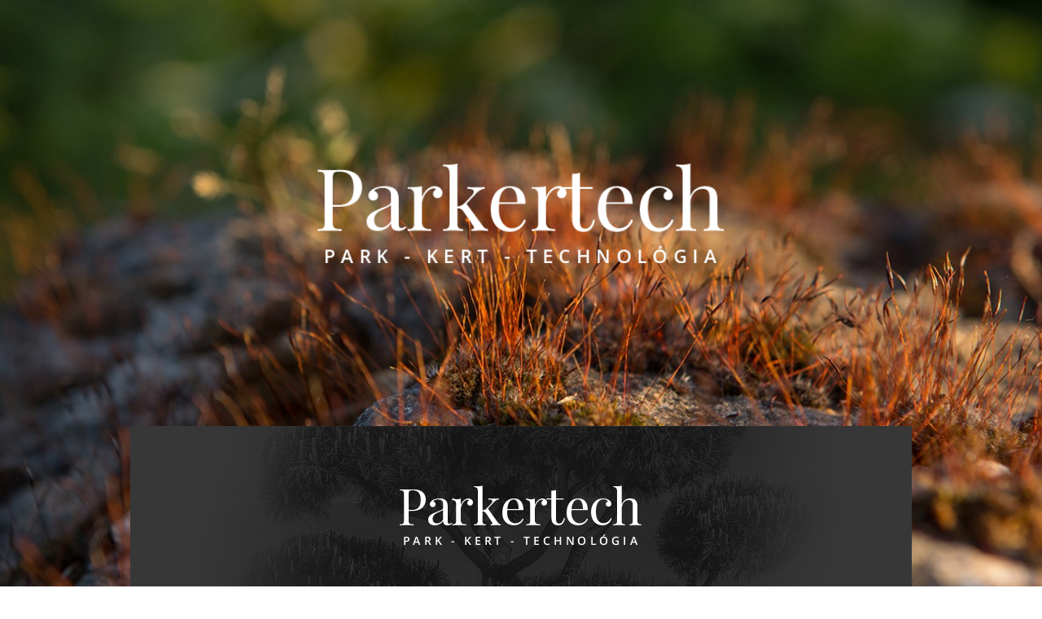

--- FILE ---
content_type: text/html; charset=UTF-8
request_url: https://www.parkertech.hu/kozbeszerzesek/
body_size: 24948
content:

<!DOCTYPE html>
<!-- add a class to the html tag if the site is being viewed in IE, to allow for any big fixes -->
<!--[if lt IE 8]><html class="ie7"><![endif]-->
<!--[if IE 8]><html class="ie8"><![endif]-->
<!--[if IE 9]><html class="ie9"><![endif]-->
<!--[if gt IE 9]><html><![endif]-->
<!--[if !IE]><html><![endif]-->
<head>
    <meta charset="UTF-8" />
    <meta name="viewport" content="width=device-width, initial-scale=1" />
	<meta name="apple-mobile-web-app-capable" content="no">
	<meta name="apple-mobile-web-app-status-bar-style" content="black-translucent">
    
	<!--[if IE 8]>
	<script src="https://html5shim.googlecode.com/svn/trunk/html5.js"></script>
	<script src="https://ie7-js.googlecode.com/svn/version/2.1(beta4)/IE9.js"></script>
	<![endif]-->	
	<!--[if lt IE 8]>
	<script src="https://html5shim.googlecode.com/svn/trunk/html5.js"></script>
	<script src="https://ie7-js.googlecode.com/svn/version/2.1(beta4)/IE8.js"></script>
	<![endif]-->
    <link href="https://www.parkertech.hu/wp-content/themes/parkertech/style.css" rel="stylesheet" media="all" type="text/css" />
    <link href="https://www.parkertech.hu/wp-content/themes/parkertech/js/jquery.lightbox/themes/lightbox.css" rel="stylesheet" media="all" type="text/css" />
    <link href="https://www.parkertech.hu/wp-content/themes/parkertech/js/jquery.bxslider/jquery.bxslider.css" rel="stylesheet" media="all" type="text/css" />
    <link href="https://www.parkertech.hu/wp-content/themes/parkertech/js/bootstrap.modal/bootstrap.css" rel="stylesheet" media="all" type="text/css" />
    <link href="https://www.parkertech.hu/wp-content/themes/parkertech/js/bootstrap.modal/bootstrap-theme.css" rel="stylesheet" media="all" type="text/css" />
	<link href='https://fonts.googleapis.com/css?family=Open+Sans:400,300&subset=latin,cyrillic-ext,greek-ext,greek,latin-ext,cyrillic' rel='stylesheet' type='text/css'>
	
	
<!-- MapPress Easy Google Maps Verzió:2.68.2 (http://www.mappresspro.com/mappress) -->
<script type='text/javascript'>mapp = window.mapp || {}; mapp.data = [];</script>

		<!-- All in One SEO 4.1.4.5 -->
		<title>Közbeszerzések | Parkertech</title>
		<meta name="description" content="teszt" />
		<meta name="robots" content="max-image-preview:large" />
		<link rel="canonical" href="https://www.parkertech.hu/kozbeszerzesek/" />
		<script type="application/ld+json" class="aioseo-schema">
			{"@context":"https:\/\/schema.org","@graph":[{"@type":"WebSite","@id":"https:\/\/www.parkertech.hu\/#website","url":"https:\/\/www.parkertech.hu\/","name":"Parkertech","description":"Sorf\u00e1k el\u0151\u00e1ll\u00edt\u00e1sa \u2013 Egyedi szoliter n\u00f6v\u00e9nyek \u2013 Koros f\u00e1k \u2013 El\u0151nevelt s\u00f6v\u00e9nyek, z\u00f6ldfalak \u2013 Form\u00e1ra ny\u00edrt s\u00f6v\u00e9nyek","inLanguage":"hu-HU","publisher":{"@id":"https:\/\/www.parkertech.hu\/#organization"}},{"@type":"Organization","@id":"https:\/\/www.parkertech.hu\/#organization","name":"Parkertech","url":"https:\/\/www.parkertech.hu\/"},{"@type":"BreadcrumbList","@id":"https:\/\/www.parkertech.hu\/kozbeszerzesek\/#breadcrumblist","itemListElement":[{"@type":"ListItem","@id":"https:\/\/www.parkertech.hu\/#listItem","position":1,"item":{"@type":"WebPage","@id":"https:\/\/www.parkertech.hu\/","name":"Home","description":"EGYEDI KARAKTERN\u00d6V\u00c9NYEK - KOROS F\u00c1K - SZOLITEREK - FORM\u00c1RA NY\u00cdRT ALAKN\u00d6V\u00c9NYEK - T\u00d6BBT\u00d6RZSES PARKF\u00c1K - EL\u0150NEVELT S\u00d6V\u00c9NYEK","url":"https:\/\/www.parkertech.hu\/"},"nextItem":"https:\/\/www.parkertech.hu\/kozbeszerzesek\/#listItem"},{"@type":"ListItem","@id":"https:\/\/www.parkertech.hu\/kozbeszerzesek\/#listItem","position":2,"item":{"@type":"WebPage","@id":"https:\/\/www.parkertech.hu\/kozbeszerzesek\/","name":"K\u00f6zbeszerz\u00e9sek","description":"teszt","url":"https:\/\/www.parkertech.hu\/kozbeszerzesek\/"},"previousItem":"https:\/\/www.parkertech.hu\/#listItem"}]},{"@type":"WebPage","@id":"https:\/\/www.parkertech.hu\/kozbeszerzesek\/#webpage","url":"https:\/\/www.parkertech.hu\/kozbeszerzesek\/","name":"K\u00f6zbeszerz\u00e9sek | Parkertech","description":"teszt","inLanguage":"hu-HU","isPartOf":{"@id":"https:\/\/www.parkertech.hu\/#website"},"breadcrumb":{"@id":"https:\/\/www.parkertech.hu\/kozbeszerzesek\/#breadcrumblist"},"datePublished":"2018-02-23T00:52:08+01:00","dateModified":"2018-02-23T00:52:13+01:00"}]}
		</script>
		<!-- All in One SEO -->

<link rel='dns-prefetch' href='//www.googletagmanager.com' />
<link rel='dns-prefetch' href='//www.google.com' />
<link rel='dns-prefetch' href='//unpkg.com' />
<script type="text/javascript">
window._wpemojiSettings = {"baseUrl":"https:\/\/s.w.org\/images\/core\/emoji\/14.0.0\/72x72\/","ext":".png","svgUrl":"https:\/\/s.w.org\/images\/core\/emoji\/14.0.0\/svg\/","svgExt":".svg","source":{"concatemoji":"https:\/\/www.parkertech.hu\/wp-includes\/js\/wp-emoji-release.min.js?ver=6.1.9"}};
/*! This file is auto-generated */
!function(e,a,t){var n,r,o,i=a.createElement("canvas"),p=i.getContext&&i.getContext("2d");function s(e,t){var a=String.fromCharCode,e=(p.clearRect(0,0,i.width,i.height),p.fillText(a.apply(this,e),0,0),i.toDataURL());return p.clearRect(0,0,i.width,i.height),p.fillText(a.apply(this,t),0,0),e===i.toDataURL()}function c(e){var t=a.createElement("script");t.src=e,t.defer=t.type="text/javascript",a.getElementsByTagName("head")[0].appendChild(t)}for(o=Array("flag","emoji"),t.supports={everything:!0,everythingExceptFlag:!0},r=0;r<o.length;r++)t.supports[o[r]]=function(e){if(p&&p.fillText)switch(p.textBaseline="top",p.font="600 32px Arial",e){case"flag":return s([127987,65039,8205,9895,65039],[127987,65039,8203,9895,65039])?!1:!s([55356,56826,55356,56819],[55356,56826,8203,55356,56819])&&!s([55356,57332,56128,56423,56128,56418,56128,56421,56128,56430,56128,56423,56128,56447],[55356,57332,8203,56128,56423,8203,56128,56418,8203,56128,56421,8203,56128,56430,8203,56128,56423,8203,56128,56447]);case"emoji":return!s([129777,127995,8205,129778,127999],[129777,127995,8203,129778,127999])}return!1}(o[r]),t.supports.everything=t.supports.everything&&t.supports[o[r]],"flag"!==o[r]&&(t.supports.everythingExceptFlag=t.supports.everythingExceptFlag&&t.supports[o[r]]);t.supports.everythingExceptFlag=t.supports.everythingExceptFlag&&!t.supports.flag,t.DOMReady=!1,t.readyCallback=function(){t.DOMReady=!0},t.supports.everything||(n=function(){t.readyCallback()},a.addEventListener?(a.addEventListener("DOMContentLoaded",n,!1),e.addEventListener("load",n,!1)):(e.attachEvent("onload",n),a.attachEvent("onreadystatechange",function(){"complete"===a.readyState&&t.readyCallback()})),(e=t.source||{}).concatemoji?c(e.concatemoji):e.wpemoji&&e.twemoji&&(c(e.twemoji),c(e.wpemoji)))}(window,document,window._wpemojiSettings);
</script>
<style type="text/css">
img.wp-smiley,
img.emoji {
	display: inline !important;
	border: none !important;
	box-shadow: none !important;
	height: 1em !important;
	width: 1em !important;
	margin: 0 0.07em !important;
	vertical-align: -0.1em !important;
	background: none !important;
	padding: 0 !important;
}
</style>
	<link rel='stylesheet' id='wp-block-library-css' href='https://www.parkertech.hu/wp-includes/css/dist/block-library/style.min.css?ver=6.1.9' type='text/css' media='all' />
<link rel='stylesheet' id='classic-theme-styles-css' href='https://www.parkertech.hu/wp-includes/css/classic-themes.min.css?ver=1' type='text/css' media='all' />
<style id='global-styles-inline-css' type='text/css'>
body{--wp--preset--color--black: #000000;--wp--preset--color--cyan-bluish-gray: #abb8c3;--wp--preset--color--white: #ffffff;--wp--preset--color--pale-pink: #f78da7;--wp--preset--color--vivid-red: #cf2e2e;--wp--preset--color--luminous-vivid-orange: #ff6900;--wp--preset--color--luminous-vivid-amber: #fcb900;--wp--preset--color--light-green-cyan: #7bdcb5;--wp--preset--color--vivid-green-cyan: #00d084;--wp--preset--color--pale-cyan-blue: #8ed1fc;--wp--preset--color--vivid-cyan-blue: #0693e3;--wp--preset--color--vivid-purple: #9b51e0;--wp--preset--gradient--vivid-cyan-blue-to-vivid-purple: linear-gradient(135deg,rgba(6,147,227,1) 0%,rgb(155,81,224) 100%);--wp--preset--gradient--light-green-cyan-to-vivid-green-cyan: linear-gradient(135deg,rgb(122,220,180) 0%,rgb(0,208,130) 100%);--wp--preset--gradient--luminous-vivid-amber-to-luminous-vivid-orange: linear-gradient(135deg,rgba(252,185,0,1) 0%,rgba(255,105,0,1) 100%);--wp--preset--gradient--luminous-vivid-orange-to-vivid-red: linear-gradient(135deg,rgba(255,105,0,1) 0%,rgb(207,46,46) 100%);--wp--preset--gradient--very-light-gray-to-cyan-bluish-gray: linear-gradient(135deg,rgb(238,238,238) 0%,rgb(169,184,195) 100%);--wp--preset--gradient--cool-to-warm-spectrum: linear-gradient(135deg,rgb(74,234,220) 0%,rgb(151,120,209) 20%,rgb(207,42,186) 40%,rgb(238,44,130) 60%,rgb(251,105,98) 80%,rgb(254,248,76) 100%);--wp--preset--gradient--blush-light-purple: linear-gradient(135deg,rgb(255,206,236) 0%,rgb(152,150,240) 100%);--wp--preset--gradient--blush-bordeaux: linear-gradient(135deg,rgb(254,205,165) 0%,rgb(254,45,45) 50%,rgb(107,0,62) 100%);--wp--preset--gradient--luminous-dusk: linear-gradient(135deg,rgb(255,203,112) 0%,rgb(199,81,192) 50%,rgb(65,88,208) 100%);--wp--preset--gradient--pale-ocean: linear-gradient(135deg,rgb(255,245,203) 0%,rgb(182,227,212) 50%,rgb(51,167,181) 100%);--wp--preset--gradient--electric-grass: linear-gradient(135deg,rgb(202,248,128) 0%,rgb(113,206,126) 100%);--wp--preset--gradient--midnight: linear-gradient(135deg,rgb(2,3,129) 0%,rgb(40,116,252) 100%);--wp--preset--duotone--dark-grayscale: url('#wp-duotone-dark-grayscale');--wp--preset--duotone--grayscale: url('#wp-duotone-grayscale');--wp--preset--duotone--purple-yellow: url('#wp-duotone-purple-yellow');--wp--preset--duotone--blue-red: url('#wp-duotone-blue-red');--wp--preset--duotone--midnight: url('#wp-duotone-midnight');--wp--preset--duotone--magenta-yellow: url('#wp-duotone-magenta-yellow');--wp--preset--duotone--purple-green: url('#wp-duotone-purple-green');--wp--preset--duotone--blue-orange: url('#wp-duotone-blue-orange');--wp--preset--font-size--small: 13px;--wp--preset--font-size--medium: 20px;--wp--preset--font-size--large: 36px;--wp--preset--font-size--x-large: 42px;--wp--preset--spacing--20: 0.44rem;--wp--preset--spacing--30: 0.67rem;--wp--preset--spacing--40: 1rem;--wp--preset--spacing--50: 1.5rem;--wp--preset--spacing--60: 2.25rem;--wp--preset--spacing--70: 3.38rem;--wp--preset--spacing--80: 5.06rem;}:where(.is-layout-flex){gap: 0.5em;}body .is-layout-flow > .alignleft{float: left;margin-inline-start: 0;margin-inline-end: 2em;}body .is-layout-flow > .alignright{float: right;margin-inline-start: 2em;margin-inline-end: 0;}body .is-layout-flow > .aligncenter{margin-left: auto !important;margin-right: auto !important;}body .is-layout-constrained > .alignleft{float: left;margin-inline-start: 0;margin-inline-end: 2em;}body .is-layout-constrained > .alignright{float: right;margin-inline-start: 2em;margin-inline-end: 0;}body .is-layout-constrained > .aligncenter{margin-left: auto !important;margin-right: auto !important;}body .is-layout-constrained > :where(:not(.alignleft):not(.alignright):not(.alignfull)){max-width: var(--wp--style--global--content-size);margin-left: auto !important;margin-right: auto !important;}body .is-layout-constrained > .alignwide{max-width: var(--wp--style--global--wide-size);}body .is-layout-flex{display: flex;}body .is-layout-flex{flex-wrap: wrap;align-items: center;}body .is-layout-flex > *{margin: 0;}:where(.wp-block-columns.is-layout-flex){gap: 2em;}.has-black-color{color: var(--wp--preset--color--black) !important;}.has-cyan-bluish-gray-color{color: var(--wp--preset--color--cyan-bluish-gray) !important;}.has-white-color{color: var(--wp--preset--color--white) !important;}.has-pale-pink-color{color: var(--wp--preset--color--pale-pink) !important;}.has-vivid-red-color{color: var(--wp--preset--color--vivid-red) !important;}.has-luminous-vivid-orange-color{color: var(--wp--preset--color--luminous-vivid-orange) !important;}.has-luminous-vivid-amber-color{color: var(--wp--preset--color--luminous-vivid-amber) !important;}.has-light-green-cyan-color{color: var(--wp--preset--color--light-green-cyan) !important;}.has-vivid-green-cyan-color{color: var(--wp--preset--color--vivid-green-cyan) !important;}.has-pale-cyan-blue-color{color: var(--wp--preset--color--pale-cyan-blue) !important;}.has-vivid-cyan-blue-color{color: var(--wp--preset--color--vivid-cyan-blue) !important;}.has-vivid-purple-color{color: var(--wp--preset--color--vivid-purple) !important;}.has-black-background-color{background-color: var(--wp--preset--color--black) !important;}.has-cyan-bluish-gray-background-color{background-color: var(--wp--preset--color--cyan-bluish-gray) !important;}.has-white-background-color{background-color: var(--wp--preset--color--white) !important;}.has-pale-pink-background-color{background-color: var(--wp--preset--color--pale-pink) !important;}.has-vivid-red-background-color{background-color: var(--wp--preset--color--vivid-red) !important;}.has-luminous-vivid-orange-background-color{background-color: var(--wp--preset--color--luminous-vivid-orange) !important;}.has-luminous-vivid-amber-background-color{background-color: var(--wp--preset--color--luminous-vivid-amber) !important;}.has-light-green-cyan-background-color{background-color: var(--wp--preset--color--light-green-cyan) !important;}.has-vivid-green-cyan-background-color{background-color: var(--wp--preset--color--vivid-green-cyan) !important;}.has-pale-cyan-blue-background-color{background-color: var(--wp--preset--color--pale-cyan-blue) !important;}.has-vivid-cyan-blue-background-color{background-color: var(--wp--preset--color--vivid-cyan-blue) !important;}.has-vivid-purple-background-color{background-color: var(--wp--preset--color--vivid-purple) !important;}.has-black-border-color{border-color: var(--wp--preset--color--black) !important;}.has-cyan-bluish-gray-border-color{border-color: var(--wp--preset--color--cyan-bluish-gray) !important;}.has-white-border-color{border-color: var(--wp--preset--color--white) !important;}.has-pale-pink-border-color{border-color: var(--wp--preset--color--pale-pink) !important;}.has-vivid-red-border-color{border-color: var(--wp--preset--color--vivid-red) !important;}.has-luminous-vivid-orange-border-color{border-color: var(--wp--preset--color--luminous-vivid-orange) !important;}.has-luminous-vivid-amber-border-color{border-color: var(--wp--preset--color--luminous-vivid-amber) !important;}.has-light-green-cyan-border-color{border-color: var(--wp--preset--color--light-green-cyan) !important;}.has-vivid-green-cyan-border-color{border-color: var(--wp--preset--color--vivid-green-cyan) !important;}.has-pale-cyan-blue-border-color{border-color: var(--wp--preset--color--pale-cyan-blue) !important;}.has-vivid-cyan-blue-border-color{border-color: var(--wp--preset--color--vivid-cyan-blue) !important;}.has-vivid-purple-border-color{border-color: var(--wp--preset--color--vivid-purple) !important;}.has-vivid-cyan-blue-to-vivid-purple-gradient-background{background: var(--wp--preset--gradient--vivid-cyan-blue-to-vivid-purple) !important;}.has-light-green-cyan-to-vivid-green-cyan-gradient-background{background: var(--wp--preset--gradient--light-green-cyan-to-vivid-green-cyan) !important;}.has-luminous-vivid-amber-to-luminous-vivid-orange-gradient-background{background: var(--wp--preset--gradient--luminous-vivid-amber-to-luminous-vivid-orange) !important;}.has-luminous-vivid-orange-to-vivid-red-gradient-background{background: var(--wp--preset--gradient--luminous-vivid-orange-to-vivid-red) !important;}.has-very-light-gray-to-cyan-bluish-gray-gradient-background{background: var(--wp--preset--gradient--very-light-gray-to-cyan-bluish-gray) !important;}.has-cool-to-warm-spectrum-gradient-background{background: var(--wp--preset--gradient--cool-to-warm-spectrum) !important;}.has-blush-light-purple-gradient-background{background: var(--wp--preset--gradient--blush-light-purple) !important;}.has-blush-bordeaux-gradient-background{background: var(--wp--preset--gradient--blush-bordeaux) !important;}.has-luminous-dusk-gradient-background{background: var(--wp--preset--gradient--luminous-dusk) !important;}.has-pale-ocean-gradient-background{background: var(--wp--preset--gradient--pale-ocean) !important;}.has-electric-grass-gradient-background{background: var(--wp--preset--gradient--electric-grass) !important;}.has-midnight-gradient-background{background: var(--wp--preset--gradient--midnight) !important;}.has-small-font-size{font-size: var(--wp--preset--font-size--small) !important;}.has-medium-font-size{font-size: var(--wp--preset--font-size--medium) !important;}.has-large-font-size{font-size: var(--wp--preset--font-size--large) !important;}.has-x-large-font-size{font-size: var(--wp--preset--font-size--x-large) !important;}
.wp-block-navigation a:where(:not(.wp-element-button)){color: inherit;}
:where(.wp-block-columns.is-layout-flex){gap: 2em;}
.wp-block-pullquote{font-size: 1.5em;line-height: 1.6;}
</style>
<link rel='stylesheet' id='contact-form-7-css' href='https://www.parkertech.hu/wp-content/plugins/contact-form-7/includes/css/styles.css?ver=5.4.2' type='text/css' media='all' />
<link rel='stylesheet' id='mappress-leaflet-css' href='https://unpkg.com/leaflet@1.7.1/dist/leaflet.css?ver=1.7.1' type='text/css' media='all' />
<link rel='stylesheet' id='mappress-css' href='https://www.parkertech.hu/wp-content/plugins/mappress-google-maps-for-wordpress/css/mappress.css?ver=2.68.2' type='text/css' media='all' />
<link rel='stylesheet' id='default-icon-styles-css' href='https://www.parkertech.hu/wp-content/plugins/svg-vector-icon-plugin/public/../admin/css/wordpress-svg-icon-plugin-style.min.css?ver=6.1.9' type='text/css' media='all' />

<!-- Google Analytics snippet added by Site Kit -->
<script type='text/javascript' src='https://www.googletagmanager.com/gtag/js?id=UA-59846530-1' id='google_gtagjs-js' async></script>
<script type='text/javascript' id='google_gtagjs-js-after'>
window.dataLayer = window.dataLayer || [];function gtag(){dataLayer.push(arguments);}
gtag('set', 'linker', {"domains":["www.parkertech.hu"]} );
gtag("js", new Date());
gtag("set", "developer_id.dZTNiMT", true);
gtag("config", "UA-59846530-1", {"anonymize_ip":true});
gtag("config", "G-YFW73WSTWD");
</script>

<!-- End Google Analytics snippet added by Site Kit -->
<link rel="https://api.w.org/" href="https://www.parkertech.hu/wp-json/" /><link rel="alternate" type="application/json" href="https://www.parkertech.hu/wp-json/wp/v2/pages/1890" /><link rel="EditURI" type="application/rsd+xml" title="RSD" href="https://www.parkertech.hu/xmlrpc.php?rsd" />
<link rel="wlwmanifest" type="application/wlwmanifest+xml" href="https://www.parkertech.hu/wp-includes/wlwmanifest.xml" />
<meta name="generator" content="WordPress 6.1.9" />
<link rel='shortlink' href='https://www.parkertech.hu/?p=1890' />
<link rel="alternate" type="application/json+oembed" href="https://www.parkertech.hu/wp-json/oembed/1.0/embed?url=https%3A%2F%2Fwww.parkertech.hu%2Fkozbeszerzesek%2F" />
<link rel="alternate" type="text/xml+oembed" href="https://www.parkertech.hu/wp-json/oembed/1.0/embed?url=https%3A%2F%2Fwww.parkertech.hu%2Fkozbeszerzesek%2F&#038;format=xml" />
<meta name="generator" content="Site Kit by Google 1.95.0" /><style type="text/css">.recentcomments a{display:inline !important;padding:0 !important;margin:0 !important;}</style>		<style type="text/css" id="wp-custom-css">
			img.full-img {
    width: 100%;
}		</style>
		    <!--script src="https://www.parkertech.hu/wp-content/themes/parkertech/js/jquery.lightbox/lightbox.js"></script-->

	<!-- Google tag (gtag.js) -->
	<script async src="https://www.googletagmanager.com/gtag/js?id=G-YFW73WSTWD"></script>
	<script>
		window.dataLayer = window.dataLayer || [];
		function gtag(){dataLayer.push(arguments);}
		gtag('js', new Date());

		gtag('config', 'G-YFW73WSTWD');
	</script>
	
</head>
<body data-rsssl=1 class="page-template-default page page-id-1890"  >
<header id="headerBlock" class="contentStart">
	<ul class="wallpaper">
				<li>
		<img width="1300" height="867" src="https://www.parkertech.hu/wp-content/uploads/2014/09/IMG_42171.jpg" class="attachment-9999999x9999999 size-9999999x9999999 wp-post-image" alt="" decoding="async" loading="lazy" srcset="https://www.parkertech.hu/wp-content/uploads/2014/09/IMG_42171.jpg 1300w, https://www.parkertech.hu/wp-content/uploads/2014/09/IMG_42171-319x213.jpg 319w, https://www.parkertech.hu/wp-content/uploads/2014/09/IMG_42171-600x400.jpg 600w, https://www.parkertech.hu/wp-content/uploads/2014/09/IMG_42171-768x512.jpg 768w, https://www.parkertech.hu/wp-content/uploads/2014/09/IMG_42171-1024x683.jpg 1024w" sizes="(max-width: 1300px) 100vw, 1300px" />		</li>
			</ul>
	<div id="logoBlock" class="centered">
		<img id="logo" src="https://www.parkertech.hu/wp-content/themes/parkertech/images/logo.png">
	</div>
</header>
<div id="nav" class="centered">
	<span id="showMenu">Mutasd a menüt</span>
	<div id="menu">
		<ul>
			<li><a href="https://www.parkertech.hu/#headerBlock">Nyitólap</a></li>
			<li><a href="https://www.parkertech.hu/#portfolio">Portfolió</a></li>
			<li><a href="https://www.parkertech.hu/#parkertech">Parkertech</a></li>
			<!--li><a href="https://www.parkertech.hu/#contact">Kapcsolat</a></li-->
			<li><a href="https://www.parkertech.hu/palyazatok">Pályázatok</a></li>
		</ul>
	</div>
	</div>
<div id="content" class="site-content centered" role="main">
	<article id="post-1890"class="post-1890 page type-page status-publish hentry">
		<div class="entry-content">
			<h1>Közbeszerzések</h1>
			<p>teszt</p>
		</div><!-- .entry-content -->
	</article><!-- #post-## -->
</div><!-- #content -->
<footer id="footer" class="centered">
	<span id="footerCopy">&copy; Copyright 2008-2018. Parkertech Kft.</span>
</footer> 

<!-- Modal -->
<div class="modal fade" id="sendOk" tabindex="-1" role="dialog" aria-labelledby="myModalLabel" aria-hidden="true">
	<div class="modal-dialog">
		<div class="modal-content">
			<div class="modal-header" style="position: relative;">
				<button type="button" class="close" data-dismiss="modal"><span class="closeTimes" aria-hidden="true">&times;</span></button>
				<h2 style="text-align: left;" class="modal-title" id="myModalLabel">Ajánlatkérés</h2>
			</div>
			<div class="modal-body">
				Sikeres ajánlatkérés. A megadott elérhetőségeken hamarosan felkeressük.
			</div>
		</div>
	</div>
</div>
<div id="back-top"><span class="wp-svg-arrow-up-2 arrow-up-2"></span></div>
<script type="text/javascript" src="https://code.jquery.com/jquery-1.11.0.min.js"></script>
<script type="text/javascript" src="https://code.jquery.com/ui/1.11.1/jquery-ui.js"></script>

<script src="https://www.parkertech.hu/wp-content/themes/parkertech/js/jquery.masonry/imagesloaded.pkgd.min.js"></script>
<script src="https://www.parkertech.hu/wp-content/themes/parkertech/js/jquery.masonry/jquery.masonry.min.js"></script>

<script src="https://www.parkertech.hu/wp-content/themes/parkertech/js/jquery.bxslider/jquery.bxslider.js"></script>
<script src="https://www.parkertech.hu/wp-content/themes/parkertech/js/bootstrap.modal/bootstrap.js"></script>
<script src="https://www.parkertech.hu/wp-content/themes/parkertech/js/jquery.lightbox/lightbox.js"></script>

<script src="https://www.parkertech.hu/wp-content/themes/parkertech/js/scripts.js"></script>


<link rel='stylesheet' id='wp_svg_custom_pack_style-css' href='https://www.parkertech.hu/wp-content/uploads/wp-svg-icons/custom-pack/style.css?ver=6.1.9' type='text/css' media='all' />
<script type='text/javascript' src='https://www.parkertech.hu/wp-includes/js/dist/vendor/regenerator-runtime.min.js?ver=0.13.9' id='regenerator-runtime-js'></script>
<script type='text/javascript' src='https://www.parkertech.hu/wp-includes/js/dist/vendor/wp-polyfill.min.js?ver=3.15.0' id='wp-polyfill-js'></script>
<script type='text/javascript' id='contact-form-7-js-extra'>
/* <![CDATA[ */
var wpcf7 = {"api":{"root":"https:\/\/www.parkertech.hu\/wp-json\/","namespace":"contact-form-7\/v1"}};
/* ]]> */
</script>
<script type='text/javascript' src='https://www.parkertech.hu/wp-content/plugins/contact-form-7/includes/js/index.js?ver=5.4.2' id='contact-form-7-js'></script>
<script type='text/javascript' src='https://www.google.com/recaptcha/api.js?render=6LdTAn0cAAAAAL6_dsuJO0ngtXCNm5IJ1vzr-EOB&#038;ver=3.0' id='google-recaptcha-js'></script>
<script type='text/javascript' id='wpcf7-recaptcha-js-extra'>
/* <![CDATA[ */
var wpcf7_recaptcha = {"sitekey":"6LdTAn0cAAAAAL6_dsuJO0ngtXCNm5IJ1vzr-EOB","actions":{"homepage":"homepage","contactform":"contactform"}};
/* ]]> */
</script>
<script type='text/javascript' src='https://www.parkertech.hu/wp-content/plugins/contact-form-7/modules/recaptcha/index.js?ver=5.4.2' id='wpcf7-recaptcha-js'></script>
</body>
</html>


--- FILE ---
content_type: text/css
request_url: https://www.parkertech.hu/wp-content/themes/parkertech/style.css
body_size: 28531
content:
/*
Theme Name: Parkertech
Author: Kreatív Vonalak
Author URI: http://www.kreativvonalak.hu
Description: Kreatív Vonalak Parkertech téma
Version: 0.1

*/

/* ===== HTML5 Boilerplate =====================================================
   Author: h5bp.com/css
   ========================================================================== */
html * { margin: 0; padding: 0; }
html, body { height: 100%; }
article, aside, details, figcaption, figure, footer, header, hgroup, nav, section, summary { display: block; }
audio, canvas, video { display: inline-block; *display: inline; *zoom: 1; }
audio:not([controls]) { display: none; }
[hidden] { display: none; }
html { font-size: 80%; -webkit-text-size-adjust: 100%; -ms-text-size-adjust: 100%; }
html, button, input, select, textarea { font-family: sans-serif; color: #222; }
body { margin: 0; font-size: 1em; line-height: 1.3; }
::-moz-selection { background: #ccc; color: #fff; text-shadow: none; }
::selection { background: #ccc; color: #fff; text-shadow: none; }
a { font-size: 11pt; }
a:focus { outline: none; }
a:hover, a:active { outline: 0; }
abbr[title] { border-bottom: 1px dotted; }
b, strong { font-family: 'OpenSansBold'; font-weight: normal; }
blockquote { margin: 1em 40px; }
dfn { font-style: italic; }
hr { display: block; height: 1px; border: 0; border-top: 1px solid #ccc; margin: 4em 0; padding: 0; }
ins { background: #ff9; color: #000; text-decoration: none; }
mark { background: #ff0; color: #000; font-style: italic; font-weight: bold; }
pre, code, kbd, samp { font-family: monospace, serif; _font-family: 'courier new', monospace; font-size: 1em; }
pre { white-space: pre; white-space: pre-wrap; word-wrap: break-word; }
q { quotes: none; }
q:before, q:after { content: ""; content: none; }
small { font-size: 85%; }
sub, sup { font-size: 75%; line-height: 0; position: relative; vertical-align: baseline; }
sup { top: -0.5em; }
sub { bottom: -0.25em; }
ul, ol { margin: 0; padding: 0; }
dd { margin: 0 0 0 40px; }
nav ul, nav ol { list-style: none; list-style-image: none; margin: 0; padding: 0; }
img { border: 0; -ms-interpolation-mode: bicubic; vertical-align: middle; }
svg:not(:root) { overflow: hidden; }
address { font-style: normal; }
figure { margin: 0; }
form { margin: 0; }
fieldset { border: 0; margin: 0; padding: 0; }
label { cursor: pointer; }
legend { border: 0; *margin-left: -7px; padding: 0; white-space: normal; }
button, input, select, textarea { font-size: 100%; margin: 0; vertical-align: baseline; *vertical-align: middle; outline: 0; }
button, input { line-height: normal; }
button, input[type="button"], input[type="reset"], input[type="submit"] { cursor: pointer; -webkit-appearance: button; *overflow: visible; }
button[disabled], input[disabled] { cursor: default; }
input[type="checkbox"], input[type="radio"] { box-sizing: border-box; padding: 0; *width: 13px; *height: 13px; }
input[type="search"] { -webkit-appearance: textfield; -moz-box-sizing: content-box; -webkit-box-sizing: content-box; box-sizing: content-box; }
input[type="search"]::-webkit-search-decoration, input[type="search"]::-webkit-search-cancel-button { -webkit-appearance: none; }
button::-moz-focus-inner, input::-moz-focus-inner { border: 0; padding: 0; }
textarea { overflow: auto; vertical-align: top; resize: vertical; }
input:valid, textarea:valid {  }
input:invalid, textarea:invalid { background-color: #f0dddd; }
table { border-collapse: collapse; border-spacing: 0; }
td { vertical-align: top; }
.chromeframe { margin: 0.2em 0; background: #ccc; color: black; padding: 0.2em 0; }

/* =====Non-Semantic Helper Classes========================================================================
   Author: Kreativ Vonalak - www.kreativvonalak.hu
   ========================================================================== */

.ir { display: block; border: 0; text-indent: -999em; overflow: hidden; background-color: transparent; background-repeat: no-repeat; text-align: left; direction: ltr; *line-height: 0; }
.ir br { display: none; }
.hidden { display: none !important; visibility: hidden; }
.visuallyhidden { border: 0; clip: rect(0 0 0 0); height: 1px; margin: -1px; overflow: hidden; padding: 0; position: absolute; width: 1px; }
.visuallyhidden.focusable:active, .visuallyhidden.focusable:focus { clip: auto; height: auto; margin: 0; overflow: visible; position: static; width: auto; }
.invisible { visibility: hidden; }
.clearfix:before, .clearfix:after { content: ""; display: table; }
.clearfix:after { clear: both; }
.clearfix { *zoom: 1; }

.content-box { background: #fff; border-radius: 14px; padding: 30px; width: 920px; }
.no-style, .no-style a { text-decoration: none; color: #202020; }
.reset { margin: 0; padding: 0; list-style: none; display: block; }

/* ===== Primary Styles ========================================================
   Author: Kreativ Vonalak - www.kreativvonalak.hu
   ========================================================================== */

/* FONTS */
@font-face { font-family: 'OpenSansRegular'; src: url('fonts/opensans-regular-webfont.eot'); src: url('fonts/opensans-regular-webfont.eot?#iefix') format('embedded-opentype'), url('fonts/opensans-regular-webfont.woff') format('woff'), url('fonts/opensans-regular-webfont.ttf') format('truetype'), url('fonts/opensans-regular-webfont.svg#OpenSansRegular') format('svg'); font-weight: normal; font-style: normal; }
@font-face { font-family: 'OpenSansLight'; src: url('fonts/opensans-light-webfont.eot'); src: url('fonts/opensans-light-webfont.eot?#iefix') format('embedded-opentype'), url('fonts/opensans-light-webfont.woff') format('woff'), url('fonts/opensans-light-webfont.ttf') format('truetype'), url('fonts/opensans-light-webfont.svg#OpenSansLight') format('svg'); font-weight: normal; font-style: normal; }
@font-face { font-family: 'OpenSansBold'; src: url('fonts/opensans-bold-webfont.eot'); src: url('fonts/opensans-bold-webfont.eot?#iefix') format('embedded-opentype'), url('fonts/opensans-bold-webfont.woff') format('woff'), url('fonts/opensans-bold-webfont.ttf') format('truetype'), url('fonts/opensans-bold-webfont.svg#OpenSansLight') format('svg'); font-weight: normal; font-style: normal; }

/* GLOBALS */
h1, h2, h3, h4, h5, h6, #reply-title { font-weight: normal; font-family:'OpenSansLight'; margin: 0px; padding: 0px; }
#reply-title { font-size: 17pt; margin-top: 0!important; padding-top: 0!important; }
h1 { font-size: 24pt; padding: 50px 0 20px 0; }
h2 { margin: 15px 0; font-size: 18pt; color: #808080; }
h3 { margin-bottom: 5px; font-size: 14pt; font-family: 'BebasNeue'; color: #808080; }
h4 { margin-bottom: 3px; font-size: 14px; color: #e95522; }
hgroup h1, hgroup h2 { margin: 0; }
hgroup { margin: 0 0 20px 0; }
#content h2, #content h3{ padding: 10px 0; margin: 10px 0; }
#content p { padding: 3px 0; margin: 3px 0; }
h1 a, h2 a, h3 a, h4 a, h5 a, h6 a { text-decoration: none; }

.button-orange { font-size: 8pt; }
.register input[type="submit"] { font-size: 15pt; width: auto!important; padding: 8px 15px; margin-top: 30px; text-transform: none; }
.smallShopButton { float: right; }
.smallShopButton .icon-cart { float: right; margin-right: 0!important; }
.widgetShopButton { float: right!important; text-transform: none; display: inline-block; }
.miniShopButton { display: inline-block; text-transform: none; font-size: 10pt!important; }
.centered { position: relative; }
.centered header { text-align: center; }
input, textarea, select { border: 1px solid #ddd; background: #fff; padding: 8px; color: #6e6e6e; box-sizing: border-box; }
table td { vertical-align: top; padding: 8px 15px; }
table tr:last-child, thead tr { background: none; }
thead td { background: #eee; color: #019fe2; }
thead td:first-child { border-top-left-radius: 10px; border-bottom-left-radius: 10px; }
thead td:last-child { border-top-right-radius: 10px; border-bottom-right-radius: 10px; }
html  { width: auto; background: #fff; font-family:'OpenSansRegular'; font-size: 15px; }
body { position: relative; }
hr { 
    display: block;
    margin-top: 0.5em;
    margin-bottom: 0.5em;
    margin-left: auto;
    margin-right: auto;
    border-style: inset;
    border-width: 1px;
}

.mobile { display: none; }

.crossWhite { position: absolute; display: block; top: 10px; right: 10px; color: #fff; text-decoration: none; z-index: 10000; }
.crossBlack { position: absolute; display: block; top: 10px; right: 10px; color: #000; text-decoration: none; }

.bwWrapper { position: relative; display: block; }

.buttonBlack { background: #202020; color: #fff; border: 0; border-radius: 0; }
.gray { color: #404040; }
.bgBlack { background: #000; }
.white { color: #fff; }
.whiteButton { color: #dadada; text-decoration: none; border: 2px solid #dadada; border-radius: 100px; padding: 8px 25px; background: #000; }
.whiteButton:hover { background: #dadada; color: #000; }

.wallpaper { width: 100%; height: 100%!important; background: #000; margin: 0; padding: 0; }
.wallpaper li { height: 100%; }
.wallpaper img { position: absolute; top: 0px; left: 0px; display: block; opacity: 1; }

#headerBlock .bx-viewport { position: absolute!important; }
#headerBlock .bx-has-controls-direction { width: 190px; margin: 0 auto; position: relative; }

#logoBlock { text-align: center; color: #fff; }
#logoBlock small { display: block; margin: 100px 0; }
#logoBlock p { font-family: 'OpenSansLight'; text-transform: uppercase; color: #fff; padding: 0; margin: 0 auto; }
#slide-counter { margin: 43px 0; }
#logo { position: relative; z-index: 10; }

#nav { background: url(images/navBg.png) center top; /*width: 958px;*/ height: 279px; position: relative; }

#highlightProducts, #portfolio, #recommend, #contact, #kozbeszerzes { background: #fff; padding-bottom: 50px; }
#collection, #video, #parkertech { background: #202020; padding-bottom: 50px; }

#highlightProductsList { list-style-type: none; margin: 0; padding: 0; overflow: hidden; display: block; }
#highlightProductsList li { width: 319px; margin: 0 0 0 1px; position: relative; }
.productsInfoContent {; font-family: 'OpenSansRegular'; }
.productsInfoPrice { font-family: 'OpenSansLight'; }

#collection>p, #portfolio>p, #video>p, #contact>p, #kozbeszerzes>p, #parkertech>p { color: #fff; text-align: center; }
#portfolio>p, #contact>p, #kozbeszerzes>p { color: #000; }

#collectionList, #videoList { list-style-type: none; overflow: hidden; display: block; margin: 20px 0 0 0; padding: 0; }
.collectionProducts, .video { margin: 2px 0 0 2px; position: relative; }

.collectionInfo, .videoInfo { position: absolute; bottom: 12px; left: 12px; color: #000; }
.collectionInfoContent, .videoInfoContent { display: inline-block; vertical-align: middle; margin-right: -3px; background: #fff; position: relative; }
.collectionInfoContentName, .videoInfoContentName { font-size: 10pt; font-weight: bold; }
.collectionInfoContentCount { font-size: 9pt; font-family: 'OpenSansLight'; }
.svgIcon { display: inline-block; vertical-align: middle; padding: 18px; background: rgba(255,255,255,0.85); text-align: center; position: absolute; top: 0; right: -54px; height: 18px; }

.slideshow-wrapper { margin: 20px 0 0; }
.galleryList { height: 226px; margin: 0; padding: 0; }

#recommendList { overflow: hidden; padding: 0 30px 20px; }

#recommendList span p { font-size: 10pt; }

#parkertechContent { width: 776px; margin: 37px auto; color: #fff; }

#contact { }
#contactBlock { overflow: hidden; }
#contactLeft { line-height: 24px; }
#map { margin-top: 50px; }
#contactRight h2 { margin-top: 0; margin-bottom: 20px; }
input, textarea { margin-bottom: 10px; border-radius: 0; }
input[type="submit"] { width: auto; }

#kozbeszerzes { }
#kozbeszerzesBlock { overflow: hidden; }
#kozbeszerzesLeft { line-height: 24px; }

#footer { background: #ececec; color: #afafaf; text-align: center; padding: 20px 0; }
#footer a { color: #afafaf; text-decoration: none; }

.video a { cursor: pointer; }
.overlay { display: none; height: 100%; width: 100%; background-color: #000; opacity: 0.9; top: 0px; left: 0px; position: fixed; z-index: 99998; }
.embedVideo { display: none; position: fixed; background: #000; padding: 10px; z-index: 99999; left: 50%; text-align: center; top: 170px; }

.breadcrumbs { text-align: left; }

.breadcrumbs span { display: inline-block; margin: 0 20px; }
/*.breadcrumbs span:first-child { display: none; }*/
.breadcrumbs>div { font-family: 'OpenSansLight'; text-decoration: none; text-transform: uppercase; font-size: 17pt; }

.breadcrumbs { text-align: center; }

#productsList, #galleryList { list-style-type: none; overflow: hidden; margin: 0; padding: 0; }
#productsList li, #galleryList { margin: 0 auto; text-align: center; }

#productsList li img { margin: 0 auto; }

hr { margin: 0; padding: 30px 0; }

.product {  }
/*.productForm { display: none; position: absolute; bottom: 70px; right: 20px; width: 500px; box-shadow: 0 0 10px #000; }*/
.productForm .productFormHead { text-align: left!important; background: rgba(255,255,255,1); }
.productFormHead { font-size: 11pt; }
.productFormHead h1 { padding-top: 0; margin-top: 0; }
.productFormHead label { display: inline-block; }
#orderOptions { position: relative; }
.type { z-index: 1; color: #000; /*height: 80px;*/ }
.type h2 { margin: 0 0 15px 0; }
/*.blackOverlay { background: rgba(0,0,0,0.7); width: 100%; height: 100%; position: absolute; z-index: 1; }*/
.types { position: relative; border-bottom: 1px solid #e0e0e0; overflow: hidden; }
.types:last-child { border-bottom: 0; }
.types img { position: relative; }
.type, .productFormData { overflow: hidden; }
.productForm .productFormData { background: #fff; }
.productForm .productFormData label { width: 264px; display: inline-block; text-align: left; }
.productForm .productFormData input { width: 260px; }
.productBlock { margin: 0 auto; position: relative; }
#productFormButton { width: auto!important; float: left; margin-top: 20px; }
.productFormClose { position: absolute; right: 10px; top: 10px; font-size: 16pt; cursor: pointer; }

.moreProduct { background: #fff; padding: 10px; border-top: 1px solid #ccc; border-bottom: 1px solid #ccc; clear: both; }

#orderProductNameSelect { display: none; }

div.wpcf7-mail-sent-ok { border: 0!important; }
div.wpcf7-mail-sent-ok:before { margin-right: 10px; font-family: 'icomoon';
speak: none;
font-style: normal;
font-weight: normal;
font-variant: normal;
text-transform: none;
line-height: 1;
-webkit-font-smoothing: antialiased; content: "\e837"; color: #398f14; }

.addProduct { cursor: pointer; background: #000; color: #fff; border-radius: 5px; padding: 2px 10px; }

#cat { width: 250px; }

#sendOk { margin-top: 100px!important; }

.modal { z-index: 10000!important; }

.ajax-loader { width: auto; height: auto; }

.icon-cancel4 { background: #fff; position: absolute; color: #000; padding: 10px; }
.icon-cross2 { background: url(images/ico-close-big.png); width: 50px; height: 50px; }
.crossBlack .icon-cross2 { background: url(images/ico-close-big-black.png); width: 50px; height: 50px; }
.icon-cross2:before { display: none; }

.piece { width: 50px; text-align: center; margin: 0 10px; display: inline-block; vertical-align: middle; }
.pm-symbol-box { display: inline-block; vertical-align: middle; text-align: center; }
.pm-symbolBlock span { display: inline-block; vertical-align: top; margin-top: 10px; }
.pm-symbolBlock { margin-top: 20px; }
.pm-symbol { display: inline-block; background: url(images/plus-minus.png); width: 14px; height: 14px; margin: 10px 5px 5px; cursor: pointer; }
.minus { background-position: 0 0; }
.plus { background-position: -14px 0; }

.videoContainer { position: relative; padding-bottom: 56.25%; padding-top: 35px; height: 0; overflow: hidden; }
iframe { position: absolute; top:0; left: 0; width: 100%; height: 100%; }

.infoButton { z-index: 1000; }

.typeImg { width: 150px; overflow: hidden; }
.typeImg img { width: 100%; height: auto; }

.modal-backdrop { position: fixed; }

.galleryBgBlack { background: #000; }
#galleryList li { margin-bottom: 2px; }

.close { position: absolute; right: 10px; top: 10px; background: #fff; border: 0; }
.close span { display: block; font-size: 17pt; width: 28px; height: 28px; border: 2px solid #000; border-radius: 100px; line-height: 28px; }

.loader { background: url(js/jquery.bxslider/images/bx_loader.gif); background-size: 15px 15px; width: 15px; height: 15px; margin-left: 10px; }

.galleryList4 img { margin: 0 auto; }

.galleryPageCentered img { width: auto!important; margin: 0 auto; }

.postid-1550 img { margin: 0 auto; }

.site-content {
  background: #fff;
  padding: 40px;
  box-sizing: border-box;
}

.site-content h1 {
  padding-top: 0;
}

.site-content ol, .site-content ul {
  padding: 0 0 0 20px;
}

.site-content ol li, .site-content ul li {
  margin: 20px 0;
}

@media only screen and (max-width: 479px) {
    
    #headerBlock .bx-has-controls-direction { top: 165px; }
    
	input, textarea { width: 100%; }
	.crossWhite { font-size: 25px; }
	.crossBlack { font-size: 25px; }
	.bgBlack .bx-wrapper img { width: auto; display: block; }

	#headerBlock #logo { width: 80%!important; }
	#logoBlock { padding: 40px 0; }
	#logoBlock p { font-size: 15pt; padding: 0 30px; }

	#showMenu { position: absolute; bottom: 20px; left: 0; right: 0; text-transform: uppercase; text-align: center; color: #fff; display: block; }
	#menu { display: none; position: absolute; top: 279px; width: 100%; background: rgba(0,0,0,0.95); z-index: 10000; }
	#menu ul { list-style-type: none; margin: 0; padding: 0; text-align: center; }
	#menu ul li { border-bottom: 1px solid #000; }
	#menu ul li a { text-decoration: none; text-transform: uppercase; color: #fff; display: block; padding: 10px 0; }

	.wallpaper img { width: auto; height: auto; max-width: auto; }
	#mapp0_layout { width: auto!important; }
	.wp-image-829 { margin-right: 0!important; }

	.breadcrumbs { display: none; }
	.breadcrumbs .white { font-size: 10pt!important; }

	.productInfoContentBox { position: absolute; z-index: 1000; bottom: 0; background: rgba(0,0,0,0.8); width: 100%; }
	.productInfoContent { display: none; padding: 30px 0; }
	.productInfoContent span { display: block; margin: 0 10px; }
	span.productsInfoContentSize { display: block; margin: 10px 0; }

	#recommendList span { line-height: 24px; }
	.closeTimes { margin-top: -4px; display: block; }

	.collectionInfoContent { padding: 8px 10px; width: 140px; }
	.videoInfoContent { padding: 0 10px; height: 54px; line-height: 54px; }
    .videoInfo { display: block; }

	.galleryList4 img { width: auto; }
    
    .icon-cancel4 { top: -35px; right: 10px; }
    .embedVideo { width: 100%; }

    #contactRight { margin-top: 40px; }
        
    #back-top { position: fixed; z-index: 99997; bottom: 30px; right: 10px; background: #000; border-radius: 5px; padding: 6px 12px; color: #fff; cursor: pointer; font-size: 20pt; }
	
	.breadcrumbs>div { padding: 30px 70px; }
    
}

@media only screen and (min-width: 480px) {
    
    #headerBlock .bx-has-controls-direction { top: 165px; }
    
	input, textarea { width: 100%; }
	.crossWhite { font-size: 25px; }
	.crossBlack { font-size: 25px; z-index: 1000; }
	.bgBlack .bx-wrapper img { width: auto; display: block; }

	#logo { width: 80%; }

	#showMenu { position: absolute; bottom: 20px; left: 0; right: 0; text-transform: uppercase; text-align: center; color: #fff; display: block; }
	#menu { display: none; position: absolute; top: 279px; width: 100%; background: rgba(0,0,0,0.95); z-index: 10000; }
	#menu ul { list-style-type: none; margin: 0; padding: 0; text-align: center; }
	#menu ul li { border-bottom: 1px solid #000; }
	#menu ul li a { text-decoration: none; text-transform: uppercase; color: #fff; display: block; padding: 10px 0; }

	.wallpaper img { width: auto; height: auto; max-width: auto; }

	.breadcrumbs { display: none; }
	.breadcrumbs .white { font-size: 10pt!important; }

	#recommendList span { line-height: 24px; }

	.collectionInfoContent { padding: 8px 10px; width: 140px; }
	.videoInfoContent { padding: 0 10px; height: 54px; line-height: 54px; }

	.galleryList4 img { width: auto; }
    .videoInfo { display: block; }
    
    .icon-cancel4 { top: -35px; right: 10px; }
    .embedVideo { width: 100%; }
    
    span.productsInfoContentSize { display: block; margin: 10px 0; }
    
    #contactRight { margin-top: 40px; }
    
    #back-top { position: fixed; z-index: 99997; bottom: 30px; right: 10px; background: #000; border-radius: 5px; padding: 6px 12px; color: #fff; cursor: pointer; font-size: 20pt; }
    
	.breadcrumbs>div { padding: 30px 70px; }
	
}

@media only screen and (max-width: 670px) {
	.showInfo { background: #000; display: block; padding: 10px 0; color: #fff; text-align: center; }
	.productInfoContentBox { position: absolute; z-index: 1000; bottom: 0; background: rgba(0,0,0,0.8); width: 100%; }
	.productInfoContent { display: none; padding: 30px 0; }
	.productInfoContent span { display: block; margin: 0 10px; }

	.modal-dialog { margin: 0!important; }

	.type h2 { font-size: 14pt; }
	.productFormHead label { width: 115px; }
	.type, .productFormData { padding: 20px 0; }
	.moreProduct #cat { margin-bottom: 10px; }

	#parkertech img { width: 100%!important; height: auto; }
	#contactLeft { text-align: center; }
}

@media only screen and (max-width: 768px) {
	#highlightProducts .bx-wrapper img { max-width: 100%; height: auto; }
	#highlightProducts .products { overflow: hidden; }
}

@media only screen and (min-width: 768px) {
	#logoBlock { padding: 200px 0; }

	.breadcrumbs { display: block; }

	#logo { width: 500px; }
	#logoBlock p { width: 640px; margin: 0 auto; font-size: 20pt; }

	#headerBlock .bx-wrapper .bx-controls-direction a { margin-top: 187px!important; }

	.productInfoContent { margin: 30px 0; }
	.productInfoContent span { padding: 0 15px; display: inline-block; }
	span.productInfoSize { border-left: 2px solid #fff; margin: 0; }
	.whiteButton { margin-left: 20px; }

	.collectionProducts, .video { float: left; width: 33%; }

	#contactBlock { padding: 44px; }
	.showInfo { display: none; } 

	.typeImg { width: 150px; overflow: hidden; float: left; }
	.productFormHead label { width: 170px; }
	.type, .productFormData { padding: 20px; }

	.productsInfo { width: 195px; }
}

@media only screen and (min-width: 480px) and (max-width: 670px) {
    #headerBlock .bx-has-controls-direction { top: 226px; }
    #logoBlock { padding: 70px; }
    .collectionProducts, .video { width: 49.5555%!important; float: left; }
	.collectionProducts img, .video img { width: 100%!important; height: auto; }
}

@media only screen and (min-width: 980px) {
    
    #showMenu { display: none; }
    #menu { display: block; }
	#nav ul { list-style-type: none; text-align: center; position: absolute; bottom: 0; left: 0; right: 0; margin: 0; padding: 0 29px; }
	#nav ul li { display: inline-block; }
	#nav ul li a { text-transform: uppercase; color: #fff; text-decoration: none; font-size: 11pt; padding: 23px 10px; display: block; }
	#nav ul li a:hover { background: #4f4f4f; }

}

@media only screen and (max-width: 1024px) {
	
    .bgBlack { height: 100%; }
    #highlightProducts .bx-wrapper .bx-controls-direction a { top: 35%!important; }
    
    #galleryList img { width: 100%!important; height: auto!important; }
	.collectionProducts img, .video img { width: 100%!important; height: auto; }
    
	.wallpaper { height: 770px!important; }

	.breadcrumbs { z-index: 100; background: rgba(0,0,0,0.7); position: absolute; top: 0; width: 100%; }

	#parkertech { padding-left: 20px; padding-right: 20px; }
	#parkertech img { width: auto; height: auto; }

	#mapp0_layout { width: auto!important; }

	#collection p, #portfolio p, #video p, #contact p, #kozbeszerzes p { padding: 0 20px; }

	.product, .productBlock { height: 100%; }
	/*.product, .productBlock, #productsList li { height: 100%; }*/
	.product .productBlock>a, .single-post .productBlock a { position: absolute; top: 0; left: 0; right: 0; bottom: 0; }
	/*.product .productBlock>a, #productsList li>a { position: absolute; top: 0; left: 0; right: 0; }*/
	.productInfoContentBox { position: absolute; bottom: 0; background: rgba(0,0,0,0.7); width: 100%; }
    
    .productsInfo { padding: 20px; }
    .products a { color: #000; text-decoration: none; }
    
    .product a, .single-post .productBlock a { display: -webkit-flex; -webkit-flex-direction: column; -webkit-justify-content: center; display: flex; flex-direction: column; justify-content: center; }
    
	.category-nyirt-formak .breadcrumbs { background: transparent; }
	.category-nyirt-formak #collectionList { padding: 90px 0 0 0; }
	
    /*.masonry { top: 120px!important; }
    .masonry-brick { width: 340px; margin-bottom: 1px!important; }
    .masonry-brick img { width: 100%!important; height: auto!important; }*/
	
	.breadcrumbs .white>span { display: none; }
	.breadcrumbs .white>b { font-size: 13pt; }
	
	.bx-wrapper .bx-prev { left: 40px!important; }
	.bx-wrapper .bx-next { right: 40px!important; }
}

@media only screen and (min-width: 1025px) {
	  
	#back-top { display: none!important; }
	  
    .wallpaper { position: fixed!important; top: 0; left: 0; }
    
    input, textarea { width: 429px; }
	.centered { width: 960px; margin: 0 auto; }
	.crossWhite { font-size: 50px; }
	.crossBlack { font-size: 50px; }
    
    .wallpaper img { width: 100%; height: auto; }

	.wallpaper img.bgGray { filter: url("data:image/svg+xml;utf8,<svg xmlns=\'http://www.w3.org/2000/svg\'><filter id=\'grayscale\'><feColorMatrix type=\'matrix\' values=\'0.3333 0.3333 0.3333 0 0 0.3333 0.3333 0.3333 0 0 0.3333 0.3333 0.3333 0 0 0 0 0 1 0\'/></filter></svg>#grayscale");
    filter: gray;
    -webkit-filter: grayscale(100%); }

	#collectionList img, #videoList img { filter: grayscale(100%);
	-webkit-filter: grayscale(100%);
	-moz-filter: grayscale(100%);
	-ms-filter: grayscale(100%);
	-o-filter: grayscale(100%);
	filter: url("data:image/svg+xml;utf8,<svg xmlns=\'http://www.w3.org/2000/svg\'><filter id=\'grayscale\'><feColorMatrix type=\'matrix\' values=\'0.3333 0.3333 0.3333 0 0 0.3333 0.3333 0.3333 0 0 0.3333 0.3333 0.3333 0 0 0 0 0 1 0\'/></filter></svg>#grayscale"); /* Firefox 10+, Firefox on Android */
	filter: gray;
	-webkit-filter: grayscale(100%); }

	#collectionList a:hover img, #videoList a:hover img { filter: grayscale(0%);
	-webkit-filter: grayscale(0%);
	-moz-filter: grayscale(0%);
	-ms-filter: grayscale(0%);
	-o-filter: grayscale(0%);
	filter: url("data:image/svg+xml;utf8,<svg xmlns=\'http://www.w3.org/2000/svg\'><filter id=\'grayscale\'><feColorMatrix type=\'matrix\' values=\'1 0 0 0 0, 0 1 0 0 0, 0 0 1 0 0, 0 0 0 1 0\'/></filter></svg>#grayscale");
	-webkit-filter: grayscale(0%); }
    
    .collectionProducts, .video { width: 238px!important; }
	.collectionProducts img, .video img { width: 238px!important; height: auto; }
	.collectionInfo, .videoInfo { display: none; }
    
	#headerBlock .bx-wrapper .bx-controls-direction a { margin-top: 180px!important; }

	#logoBlock p { width: 650px; }

	.productsInfoContentName { font-size: 14pt; }
	.productsInfoContentSize { display: inline-block!important; font-size: 10pt; }
	.productsInfoPrice { font-size: 10pt; float: right; margin: 10px 0 0; }

	.productsInfo { display: none; }

	#collection>p, #portfolio>p, #video>p, #contact>p, #parkertech>p, #kozbeszerzes p { width: 727px; margin: 0 auto; }

    .productsInfo { background: rgba(255,255,255,0.8); padding: 16px; position: absolute; bottom: 12px; left: 12px; color: #000; overflow: hidden; }
    #highlightProductsList li { float: left; }
    .productsInfoContent {  float: left; }
    .productsInfoContentName { font-size: 12pt; }
    
	.collectionInfoContent { padding: 8px 16px; width: 122px; }
	.videoInfoContent { padding: 0 10px; height: 54px; line-height: 54px; }
	.productsInfo { width: 262px;}

	#recommendList span { float: left; width: 176px; padding: 24px 24px 0; line-height: 20px; }

	#contactLeft { float: left; width: 389px; }
	#contactRight { float: right; width: 429px; }

	.breadcrumbs .white { font-size: 15pt!important; }

	#contactRight form { width: 429px; }

	.single-post .bx-wrapper .bx-controls-direction a { top: 40%; }

	#footerCopy { margin-right: 20px; }
    
    .icon-cancel4 { top: -35px; right: -35px; }
    .embedVideo { width: 853px; }
    
    #contactRight { margin-top: 0; }
    
    #back-top { display: none; }
	
	.breadcrumbs { padding-top: 40px; }
	.breadcrumbs>div { padding: 30px 0; }
	
	#galleryList { width: 1024px; margin: 0 auto; }
	#galleryList img { width: 100%; height: auto; }

}




--- FILE ---
content_type: text/css
request_url: https://www.parkertech.hu/wp-content/uploads/wp-svg-icons/custom-pack/style.css?ver=6.1.9
body_size: 120181
content:
@font-face {
	font-family: 'icomoon';
	src:url('http://www.parkertech.hu/wp-content/uploads/wp-svg-icons/custom-pack/fonts/icomoon.eot?cm2d1r');
	src:url('http://www.parkertech.hu/wp-content/uploads/wp-svg-icons/custom-pack/fonts/icomoon.eot?#iefixcm2d1r') format('embedded-opentype'),
		url('http://www.parkertech.hu/wp-content/uploads/wp-svg-icons/custom-pack/fonts/icomoon.woff?cm2d1r') format('woff'),
		url('http://www.parkertech.hu/wp-content/uploads/wp-svg-icons/custom-pack/fonts/icomoon.ttf?cm2d1r') format('truetype'),
		url('http://www.parkertech.hu/wp-content/uploads/wp-svg-icons/custom-pack/fonts/icomoon.svg?cm2d1r#icomoon') format('svg');
	font-weight: normal;
	font-style: normal;
}

[class^="icon-"], [class*=" icon-"] {
	font-family: 'icomoon';
	speak: none;
	font-style: normal;
	font-weight: normal;
	font-variant: normal;
	text-transform: none;
	line-height: 1;

	/* Better Font Rendering =========== */
	-webkit-font-smoothing: antialiased;
	-moz-osx-font-smoothing: grayscale;
}

.icon-mobile:before {
	content: "\e000";
}
.icon-laptop:before {
	content: "\e001";
}
.icon-desktop:before {
	content: "\e002";
}
.icon-tablet:before {
	content: "\e003";
}
.icon-phone:before {
	content: "\e004";
}
.icon-document:before {
	content: "\e005";
}
.icon-documents:before {
	content: "\e006";
}
.icon-search:before {
	content: "\e007";
}
.icon-clipboard:before {
	content: "\e008";
}
.icon-newspaper:before {
	content: "\e009";
}
.icon-notebook:before {
	content: "\e00a";
}
.icon-book-open:before {
	content: "\e00b";
}
.icon-browser:before {
	content: "\e00c";
}
.icon-calendar:before {
	content: "\e00d";
}
.icon-presentation:before {
	content: "\e00e";
}
.icon-picture:before {
	content: "\e00f";
}
.icon-pictures:before {
	content: "\e010";
}
.icon-video:before {
	content: "\e011";
}
.icon-camera:before {
	content: "\e012";
}
.icon-printer:before {
	content: "\e013";
}
.icon-toolbox:before {
	content: "\e014";
}
.icon-briefcase:before {
	content: "\e015";
}
.icon-wallet:before {
	content: "\e016";
}
.icon-gift:before {
	content: "\e017";
}
.icon-bargraph:before {
	content: "\e018";
}
.icon-grid:before {
	content: "\e019";
}
.icon-expand:before {
	content: "\e01a";
}
.icon-focus:before {
	content: "\e01b";
}
.icon-edit:before {
	content: "\e01c";
}
.icon-adjustments:before {
	content: "\e01d";
}
.icon-ribbon:before {
	content: "\e01e";
}
.icon-hourglass:before {
	content: "\e01f";
}
.icon-lock:before {
	content: "\e020";
}
.icon-megaphone:before {
	content: "\e021";
}
.icon-shield:before {
	content: "\e022";
}
.icon-trophy:before {
	content: "\e023";
}
.icon-flag:before {
	content: "\e024";
}
.icon-map:before {
	content: "\e025";
}
.icon-puzzle:before {
	content: "\e026";
}
.icon-basket:before {
	content: "\e027";
}
.icon-envelope:before {
	content: "\e028";
}
.icon-streetsign:before {
	content: "\e029";
}
.icon-telescope:before {
	content: "\e02a";
}
.icon-gears:before {
	content: "\e02b";
}
.icon-key:before {
	content: "\e02c";
}
.icon-paperclip:before {
	content: "\e02d";
}
.icon-attachment:before {
	content: "\e02e";
}
.icon-pricetags:before {
	content: "\e02f";
}
.icon-lightbulb:before {
	content: "\e030";
}
.icon-layers:before {
	content: "\e031";
}
.icon-pencil:before {
	content: "\e032";
}
.icon-tools:before {
	content: "\e033";
}
.icon-tools-2:before {
	content: "\e034";
}
.icon-scissors:before {
	content: "\e035";
}
.icon-paintbrush:before {
	content: "\e036";
}
.icon-magnifying-glass:before {
	content: "\e037";
}
.icon-circle-compass:before {
	content: "\e038";
}
.icon-linegraph:before {
	content: "\e039";
}
.icon-mic:before {
	content: "\e03a";
}
.icon-strategy:before {
	content: "\e03b";
}
.icon-beaker:before {
	content: "\e03c";
}
.icon-caution:before {
	content: "\e03d";
}
.icon-recycle:before {
	content: "\e03e";
}
.icon-anchor:before {
	content: "\e03f";
}
.icon-profile-male:before {
	content: "\e040";
}
.icon-profile-female:before {
	content: "\e041";
}
.icon-bike:before {
	content: "\e042";
}
.icon-wine:before {
	content: "\e043";
}
.icon-hotairballoon:before {
	content: "\e044";
}
.icon-globe:before {
	content: "\e045";
}
.icon-genius:before {
	content: "\e046";
}
.icon-map-pin:before {
	content: "\e047";
}
.icon-dial:before {
	content: "\e048";
}
.icon-chat:before {
	content: "\e049";
}
.icon-heart:before {
	content: "\e04a";
}
.icon-cloud:before {
	content: "\e04b";
}
.icon-upload:before {
	content: "\e04c";
}
.icon-download:before {
	content: "\e04d";
}
.icon-target:before {
	content: "\e04e";
}
.icon-hazardous:before {
	content: "\e04f";
}
.icon-piechart:before {
	content: "\e050";
}
.icon-speedometer:before {
	content: "\e051";
}
.icon-global:before {
	content: "\e052";
}
.icon-compass:before {
	content: "\e053";
}
.icon-lifesaver:before {
	content: "\e054";
}
.icon-clock:before {
	content: "\e055";
}
.icon-aperture:before {
	content: "\e056";
}
.icon-quote:before {
	content: "\e0c0";
}
.icon-scope:before {
	content: "\e0c1";
}
.icon-alarmclock:before {
	content: "\e0c2";
}
.icon-refresh:before {
	content: "\e0c3";
}
.icon-happy:before {
	content: "\e0c4";
}
.icon-sad:before {
	content: "\e0c5";
}
.icon-facebook:before {
	content: "\e0c6";
}
.icon-twitter:before {
	content: "\e0c7";
}
.icon-googleplus:before {
	content: "\e05f";
}
.icon-rss:before {
	content: "\e060";
}
.icon-tumblr:before {
	content: "\e061";
}
.icon-linkedin:before {
	content: "\e062";
}
.icon-dribbble:before {
	content: "\e063";
}
.icon-number:before {
	content: "\e6a0";
}
.icon-number2:before {
	content: "\e6a1";
}
.icon-number3:before {
	content: "\e6a2";
}
.icon-number4:before {
	content: "\e6a3";
}
.icon-number5:before {
	content: "\e6a4";
}
.icon-number6:before {
	content: "\e6a5";
}
.icon-number7:before {
	content: "\e6a6";
}
.icon-number8:before {
	content: "\e6a7";
}
.icon-number9:before {
	content: "\e6a8";
}
.icon-number10:before {
	content: "\e6a9";
}
.icon-number11:before {
	content: "\e6aa";
}
.icon-number12:before {
	content: "\e6ab";
}
.icon-number13:before {
	content: "\e6ac";
}
.icon-number14:before {
	content: "\e6ad";
}
.icon-number15:before {
	content: "\e6ae";
}
.icon-number16:before {
	content: "\e6af";
}
.icon-number17:before {
	content: "\e6b0";
}
.icon-number18:before {
	content: "\e6b1";
}
.icon-number19:before {
	content: "\e6b2";
}
.icon-number20:before {
	content: "\e6b3";
}
.icon-quote2:before {
	content: "\e6b4";
}
.icon-quote3:before {
	content: "\e6b5";
}
.icon-tag:before {
	content: "\e6b6";
}
.icon-tag2:before {
	content: "\e6b7";
}
.icon-link:before {
	content: "\e6b8";
}
.icon-link2:before {
	content: "\e6b9";
}
.icon-cabinet:before {
	content: "\e6ba";
}
.icon-cabinet2:before {
	content: "\e6bb";
}
.icon-calendar2:before {
	content: "\e6bc";
}
.icon-calendar3:before {
	content: "\e6bd";
}
.icon-calendar4:before {
	content: "\e6be";
}
.icon-file:before {
	content: "\e6bf";
}
.icon-file2:before {
	content: "\e6c0";
}
.icon-file3:before {
	content: "\e6c1";
}
.icon-files:before {
	content: "\e6c2";
}
.icon-phone2:before {
	content: "\e6c3";
}
.icon-tablet2:before {
	content: "\e6c4";
}
.icon-window:before {
	content: "\e6c5";
}
.icon-monitor:before {
	content: "\e6c6";
}
.icon-ipod:before {
	content: "\e6c7";
}
.icon-tv:before {
	content: "\e6c8";
}
.icon-camera2:before {
	content: "\e6c9";
}
.icon-camera3:before {
	content: "\e6ca";
}
.icon-camera4:before {
	content: "\e6cb";
}
.icon-film:before {
	content: "\e6cc";
}
.icon-film2:before {
	content: "\e6cd";
}
.icon-film3:before {
	content: "\e6ce";
}
.icon-microphone:before {
	content: "\e6cf";
}
.icon-microphone2:before {
	content: "\e6d0";
}
.icon-microphone3:before {
	content: "\e6d1";
}
.icon-drink:before {
	content: "\e6d2";
}
.icon-drink2:before {
	content: "\e6d3";
}
.icon-drink3:before {
	content: "\e6d4";
}
.icon-drink4:before {
	content: "\e6d5";
}
.icon-coffee:before {
	content: "\e6d6";
}
.icon-mug:before {
	content: "\e6d7";
}
.icon-icecream:before {
	content: "\e6d8";
}
.icon-cake:before {
	content: "\e6d9";
}
.icon-inbox:before {
	content: "\e6da";
}
.icon-download2:before {
	content: "\e6db";
}
.icon-upload2:before {
	content: "\e6dc";
}
.icon-inbox2:before {
	content: "\e6dd";
}
.icon-checkmark:before {
	content: "\e6de";
}
.icon-checkmark2:before {
	content: "\e6df";
}
.icon-cancel:before {
	content: "\e6e0";
}
.icon-cancel2:before {
	content: "\e6e1";
}
.icon-plus:before {
	content: "\e6e2";
}
.icon-plus2:before {
	content: "\e6e3";
}
.icon-minus:before {
	content: "\e6e4";
}
.icon-minus2:before {
	content: "\e6e5";
}
.icon-notice:before {
	content: "\e6e6";
}
.icon-notice2:before {
	content: "\e6e7";
}
.icon-cog:before {
	content: "\e6e8";
}
.icon-cogs:before {
	content: "\e6e9";
}
.icon-cog2:before {
	content: "\e6ea";
}
.icon-warning:before {
	content: "\e6eb";
}
.icon-health:before {
	content: "\e6ec";
}
.icon-suitcase:before {
	content: "\e6ed";
}
.icon-suitcase2:before {
	content: "\e6ee";
}
.icon-suitcase3:before {
	content: "\e6ef";
}
.icon-picture2:before {
	content: "\e6f0";
}
.icon-pictures2:before {
	content: "\e6f1";
}
.icon-pictures3:before {
	content: "\e6f2";
}
.icon-android:before {
	content: "\e6f3";
}
.icon-marvin:before {
	content: "\e6f4";
}
.icon-pacman:before {
	content: "\e6f5";
}
.icon-cassette:before {
	content: "\e6f6";
}
.icon-watch:before {
	content: "\e6f7";
}
.icon-chronometer:before {
	content: "\e6f8";
}
.icon-watch2:before {
	content: "\e6f9";
}
.icon-alarmclock2:before {
	content: "\e6fa";
}
.icon-time:before {
	content: "\e6fb";
}
.icon-time2:before {
	content: "\e6fc";
}
.icon-headphones:before {
	content: "\e6fd";
}
.icon-wallet2:before {
	content: "\e6fe";
}
.icon-checkmark3:before {
	content: "\e6ff";
}
.icon-cancel3:before {
	content: "\e700";
}
.icon-eye:before {
	content: "\e701";
}
.icon-position:before {
	content: "\e702";
}
.icon-sitemap:before {
	content: "\e703";
}
.icon-sitemap2:before {
	content: "\e704";
}
.icon-cloud2:before {
	content: "\e705";
}
.icon-upload3:before {
	content: "\e706";
}
.icon-chart:before {
	content: "\e707";
}
.icon-chart2:before {
	content: "\e708";
}
.icon-chart3:before {
	content: "\e709";
}
.icon-chart4:before {
	content: "\e70a";
}
.icon-chart5:before {
	content: "\e70b";
}
.icon-chart6:before {
	content: "\e70c";
}
.icon-location:before {
	content: "\e70d";
}
.icon-download3:before {
	content: "\e70e";
}
.icon-basket2:before {
	content: "\e70f";
}
.icon-folder:before {
	content: "\e710";
}
.icon-gamepad:before {
	content: "\e711";
}
.icon-alarm:before {
	content: "\e712";
}
.icon-alarm-cancel:before {
	content: "\e713";
}
.icon-phone3:before {
	content: "\e714";
}
.icon-phone4:before {
	content: "\e715";
}
.icon-image:before {
	content: "\e716";
}
.icon-open:before {
	content: "\e717";
}
.icon-sale:before {
	content: "\e718";
}
.icon-direction:before {
	content: "\e719";
}
.icon-map2:before {
	content: "\e71a";
}
.icon-trashcan:before {
	content: "\e71b";
}
.icon-vote:before {
	content: "\e71c";
}
.icon-graduate:before {
	content: "\e71d";
}
.icon-lab:before {
	content: "\e71e";
}
.icon-tie:before {
	content: "\e71f";
}
.icon-football:before {
	content: "\e720";
}
.icon-eightball:before {
	content: "\e721";
}
.icon-bowling:before {
	content: "\e722";
}
.icon-bowlingpin:before {
	content: "\e723";
}
.icon-baseball:before {
	content: "\e724";
}
.icon-soccer:before {
	content: "\e725";
}
.icon-dglasses:before {
	content: "\e726";
}
.icon-microwave:before {
	content: "\e727";
}
.icon-refrigerator:before {
	content: "\e728";
}
.icon-oven:before {
	content: "\e729";
}
.icon-washingmachine:before {
	content: "\e72a";
}
.icon-mouse:before {
	content: "\e72b";
}
.icon-smiley:before {
	content: "\e72c";
}
.icon-sad2:before {
	content: "\e72d";
}
.icon-mute:before {
	content: "\e72e";
}
.icon-hand:before {
	content: "\e72f";
}
.icon-radio:before {
	content: "\e730";
}
.icon-satellite:before {
	content: "\e731";
}
.icon-medal:before {
	content: "\e732";
}
.icon-medal2:before {
	content: "\e733";
}
.icon-switch:before {
	content: "\e734";
}
.icon-key2:before {
	content: "\e735";
}
.icon-cord:before {
	content: "\e736";
}
.icon-locked:before {
	content: "\e737";
}
.icon-unlocked:before {
	content: "\e738";
}
.icon-locked2:before {
	content: "\e739";
}
.icon-unlocked2:before {
	content: "\e73a";
}
.icon-magnifier:before {
	content: "\e73b";
}
.icon-zoomin:before {
	content: "\e73c";
}
.icon-zoomout:before {
	content: "\e73d";
}
.icon-stack:before {
	content: "\e73e";
}
.icon-stack2:before {
	content: "\e73f";
}
.icon-stack3:before {
	content: "\e740";
}
.icon-davidstar:before {
	content: "\e741";
}
.icon-cross:before {
	content: "\e742";
}
.icon-moonandstar:before {
	content: "\e743";
}
.icon-transformers:before {
	content: "\e744";
}
.icon-batman:before {
	content: "\e745";
}
.icon-spaceinvaders:before {
	content: "\e746";
}
.icon-skeletor:before {
	content: "\e747";
}
.icon-lamp:before {
	content: "\e748";
}
.icon-lamp2:before {
	content: "\e749";
}
.icon-umbrella:before {
	content: "\e74a";
}
.icon-streetlight:before {
	content: "\e74b";
}
.icon-bomb:before {
	content: "\e74c";
}
.icon-archive:before {
	content: "\e74d";
}
.icon-battery:before {
	content: "\e74e";
}
.icon-battery2:before {
	content: "\e74f";
}
.icon-battery3:before {
	content: "\e750";
}
.icon-battery4:before {
	content: "\e751";
}
.icon-battery5:before {
	content: "\e752";
}
.icon-megaphone2:before {
	content: "\e753";
}
.icon-megaphone3:before {
	content: "\e754";
}
.icon-patch:before {
	content: "\e755";
}
.icon-pil:before {
	content: "\e756";
}
.icon-injection:before {
	content: "\e757";
}
.icon-thermometer:before {
	content: "\e758";
}
.icon-lamp3:before {
	content: "\e759";
}
.icon-lamp4:before {
	content: "\e75a";
}
.icon-lamp5:before {
	content: "\e75b";
}
.icon-cube:before {
	content: "\e75c";
}
.icon-box:before {
	content: "\e75d";
}
.icon-box2:before {
	content: "\e75e";
}
.icon-diamond:before {
	content: "\e75f";
}
.icon-bag:before {
	content: "\e760";
}
.icon-moneybag:before {
	content: "\e761";
}
.icon-grid2:before {
	content: "\e762";
}
.icon-grid3:before {
	content: "\e763";
}
.icon-list:before {
	content: "\e764";
}
.icon-list2:before {
	content: "\e765";
}
.icon-ruler:before {
	content: "\e766";
}
.icon-ruler2:before {
	content: "\e767";
}
.icon-layout:before {
	content: "\e768";
}
.icon-layout2:before {
	content: "\e769";
}
.icon-layout3:before {
	content: "\e76a";
}
.icon-layout4:before {
	content: "\e76b";
}
.icon-layout5:before {
	content: "\e76c";
}
.icon-layout6:before {
	content: "\e76d";
}
.icon-layout7:before {
	content: "\e76e";
}
.icon-layout8:before {
	content: "\e76f";
}
.icon-layout9:before {
	content: "\e770";
}
.icon-layout10:before {
	content: "\e771";
}
.icon-layout11:before {
	content: "\e772";
}
.icon-layout12:before {
	content: "\e773";
}
.icon-layout13:before {
	content: "\e774";
}
.icon-layout14:before {
	content: "\e775";
}
.icon-tools2:before {
	content: "\e776";
}
.icon-screwdriver:before {
	content: "\e777";
}
.icon-paint:before {
	content: "\e778";
}
.icon-hammer:before {
	content: "\e779";
}
.icon-brush:before {
	content: "\e77a";
}
.icon-pen:before {
	content: "\e77b";
}
.icon-chat2:before {
	content: "\e77c";
}
.icon-comments:before {
	content: "\e77d";
}
.icon-chat3:before {
	content: "\e77e";
}
.icon-chat4:before {
	content: "\e77f";
}
.icon-volume:before {
	content: "\e780";
}
.icon-volume2:before {
	content: "\e781";
}
.icon-volume3:before {
	content: "\e782";
}
.icon-equalizer:before {
	content: "\e783";
}
.icon-resize:before {
	content: "\e784";
}
.icon-resize2:before {
	content: "\e785";
}
.icon-stretch:before {
	content: "\e786";
}
.icon-narrow:before {
	content: "\e787";
}
.icon-resize3:before {
	content: "\e788";
}
.icon-download4:before {
	content: "\e789";
}
.icon-calculator:before {
	content: "\e78a";
}
.icon-library:before {
	content: "\e78b";
}
.icon-auction:before {
	content: "\e78c";
}
.icon-justice:before {
	content: "\e78d";
}
.icon-stats:before {
	content: "\e78e";
}
.icon-stats2:before {
	content: "\e78f";
}
.icon-attachment2:before {
	content: "\e790";
}
.icon-hourglass2:before {
	content: "\e791";
}
.icon-abacus:before {
	content: "\e792";
}
.icon-pencil2:before {
	content: "\e793";
}
.icon-pen2:before {
	content: "\e794";
}
.icon-pin:before {
	content: "\e795";
}
.icon-pin2:before {
	content: "\e796";
}
.icon-discout:before {
	content: "\e797";
}
.icon-edit2:before {
	content: "\e798";
}
.icon-scissors2:before {
	content: "\e799";
}
.icon-profile:before {
	content: "\e79a";
}
.icon-profile2:before {
	content: "\e79b";
}
.icon-profile3:before {
	content: "\e79c";
}
.icon-rotate:before {
	content: "\e79d";
}
.icon-rotate2:before {
	content: "\e79e";
}
.icon-reply:before {
	content: "\e79f";
}
.icon-forward:before {
	content: "\e7a0";
}
.icon-retweet:before {
	content: "\e7a1";
}
.icon-shuffle:before {
	content: "\e7a2";
}
.icon-loop:before {
	content: "\e7a3";
}
.icon-crop:before {
	content: "\e7a4";
}
.icon-square:before {
	content: "\e7a5";
}
.icon-square2:before {
	content: "\e7a6";
}
.icon-circle:before {
	content: "\e7a7";
}
.icon-dollar:before {
	content: "\e7a8";
}
.icon-dollar2:before {
	content: "\e7a9";
}
.icon-coins:before {
	content: "\e7aa";
}
.icon-pig:before {
	content: "\e7ab";
}
.icon-bookmark:before {
	content: "\e7ac";
}
.icon-bookmark2:before {
	content: "\e7ad";
}
.icon-addressbook:before {
	content: "\e7ae";
}
.icon-addressbook2:before {
	content: "\e7af";
}
.icon-safe:before {
	content: "\e7b0";
}
.icon-envelope2:before {
	content: "\e7b1";
}
.icon-envelope3:before {
	content: "\e7b2";
}
.icon-radioactive:before {
	content: "\e7b3";
}
.icon-music:before {
	content: "\e7b4";
}
.icon-presentation2:before {
	content: "\e7b5";
}
.icon-male:before {
	content: "\e7b6";
}
.icon-female:before {
	content: "\e7b7";
}
.icon-aids:before {
	content: "\e7b8";
}
.icon-heart2:before {
	content: "\e7b9";
}
.icon-info:before {
	content: "\e7ba";
}
.icon-info2:before {
	content: "\e7bb";
}
.icon-piano:before {
	content: "\e7bc";
}
.icon-rain:before {
	content: "\e7bd";
}
.icon-snow:before {
	content: "\e7be";
}
.icon-lightning:before {
	content: "\e7bf";
}
.icon-sun:before {
	content: "\e7c0";
}
.icon-moon:before {
	content: "\e7c1";
}
.icon-cloudy:before {
	content: "\e7c2";
}
.icon-cloudy2:before {
	content: "\e7c3";
}
.icon-car:before {
	content: "\e7c4";
}
.icon-bike2:before {
	content: "\e7c5";
}
.icon-truck:before {
	content: "\e7c6";
}
.icon-bus:before {
	content: "\e7c7";
}
.icon-bike3:before {
	content: "\e7c8";
}
.icon-plane:before {
	content: "\e7c9";
}
.icon-paperplane:before {
	content: "\e7ca";
}
.icon-rocket:before {
	content: "\e7cb";
}
.icon-book:before {
	content: "\e7cc";
}
.icon-book2:before {
	content: "\e7cd";
}
.icon-barcode:before {
	content: "\e7ce";
}
.icon-barcode2:before {
	content: "\e7cf";
}
.icon-expand2:before {
	content: "\e7d0";
}
.icon-collapse:before {
	content: "\e7d1";
}
.icon-popout:before {
	content: "\e7d2";
}
.icon-popin:before {
	content: "\e7d3";
}
.icon-target2:before {
	content: "\e7d4";
}
.icon-badge:before {
	content: "\e7d5";
}
.icon-badge2:before {
	content: "\e7d6";
}
.icon-ticket:before {
	content: "\e7d7";
}
.icon-ticket2:before {
	content: "\e7d8";
}
.icon-ticket3:before {
	content: "\e7d9";
}
.icon-microphone4:before {
	content: "\e7da";
}
.icon-cone:before {
	content: "\e7db";
}
.icon-blocked:before {
	content: "\e7dc";
}
.icon-stop:before {
	content: "\e7dd";
}
.icon-keyboard:before {
	content: "\e7de";
}
.icon-keyboard2:before {
	content: "\e7df";
}
.icon-radio2:before {
	content: "\e7e0";
}
.icon-printer2:before {
	content: "\e7e1";
}
.icon-checked:before {
	content: "\e7e2";
}
.icon-error:before {
	content: "\e7e3";
}
.icon-add:before {
	content: "\e7e4";
}
.icon-minus3:before {
	content: "\e7e5";
}
.icon-alert:before {
	content: "\e7e6";
}
.icon-pictures4:before {
	content: "\e7e7";
}
.icon-atom:before {
	content: "\e7e8";
}
.icon-eyedropper:before {
	content: "\e7e9";
}
.icon-globe2:before {
	content: "\e7ea";
}
.icon-globe3:before {
	content: "\e7eb";
}
.icon-shipping:before {
	content: "\e7ec";
}
.icon-yingyang:before {
	content: "\e7ed";
}
.icon-compass2:before {
	content: "\e7ee";
}
.icon-zip:before {
	content: "\e7ef";
}
.icon-zip2:before {
	content: "\e7f0";
}
.icon-anchor2:before {
	content: "\e7f1";
}
.icon-lockedheart:before {
	content: "\e7f2";
}
.icon-magnet:before {
	content: "\e7f3";
}
.icon-navigation:before {
	content: "\e7f4";
}
.icon-tags:before {
	content: "\e7f5";
}
.icon-heart3:before {
	content: "\e7f6";
}
.icon-heart4:before {
	content: "\e7f7";
}
.icon-usb:before {
	content: "\e7f8";
}
.icon-clipboard2:before {
	content: "\e7f9";
}
.icon-clipboard3:before {
	content: "\e7fa";
}
.icon-clipboard4:before {
	content: "\e7fb";
}
.icon-switch2:before {
	content: "\e7fc";
}
.icon-ruler3:before {
	content: "\e7fd";
}
.icon-heart5:before {
	content: "\e7fe";
}
.icon-cloud3:before {
	content: "\e7ff";
}
.icon-star:before {
	content: "\e800";
}
.icon-tv2:before {
	content: "\e801";
}
.icon-sound:before {
	content: "\e802";
}
.icon-video2:before {
	content: "\e803";
}
.icon-trash:before {
	content: "\e804";
}
.icon-user:before {
	content: "\e805";
}
.icon-key3:before {
	content: "\e806";
}
.icon-search2:before {
	content: "\e807";
}
.icon-settings:before {
	content: "\e808";
}
.icon-camera5:before {
	content: "\e809";
}
.icon-tag3:before {
	content: "\e80a";
}
.icon-lock2:before {
	content: "\e80b";
}
.icon-bulb:before {
	content: "\e80c";
}
.icon-pen3:before {
	content: "\e80d";
}
.icon-diamond2:before {
	content: "\e80e";
}
.icon-display:before {
	content: "\e80f";
}
.icon-location2:before {
	content: "\e810";
}
.icon-eye2:before {
	content: "\e811";
}
.icon-bubble:before {
	content: "\e812";
}
.icon-stack4:before {
	content: "\e813";
}
.icon-cup:before {
	content: "\e814";
}
.icon-phone5:before {
	content: "\e815";
}
.icon-news:before {
	content: "\e816";
}
.icon-mail:before {
	content: "\e817";
}
.icon-like:before {
	content: "\e818";
}
.icon-photo:before {
	content: "\e819";
}
.icon-note:before {
	content: "\e81a";
}
.icon-clock2:before {
	content: "\e81b";
}
.icon-paperplane2:before {
	content: "\e81c";
}
.icon-params:before {
	content: "\e81d";
}
.icon-banknote:before {
	content: "\e81e";
}
.icon-data:before {
	content: "\e81f";
}
.icon-music2:before {
	content: "\e820";
}
.icon-megaphone4:before {
	content: "\e821";
}
.icon-study:before {
	content: "\e822";
}
.icon-lab2:before {
	content: "\e823";
}
.icon-food:before {
	content: "\e824";
}
.icon-t-shirt:before {
	content: "\e825";
}
.icon-fire:before {
	content: "\e826";
}
.icon-clip:before {
	content: "\e827";
}
.icon-shop:before {
	content: "\e828";
}
.icon-calendar5:before {
	content: "\e829";
}
.icon-wallet3:before {
	content: "\e82a";
}
.icon-vynil:before {
	content: "\e82b";
}
.icon-truck2:before {
	content: "\e82c";
}
.icon-world:before {
	content: "\e82d";
}
.icon-chat5:before {
	content: "\e82e";
}
.icon-chat-alt-stroke:before {
	content: "\e82f";
}
.icon-chat-alt-fill:before {
	content: "\e830";
}
.icon-comment-alt1-stroke:before {
	content: "\e831";
}
.icon-comment:before {
	content: "\e832";
}
.icon-comment-stroke:before {
	content: "\e833";
}
.icon-comment-fill:before {
	content: "\e834";
}
.icon-comment-alt2-stroke:before {
	content: "\e835";
}
.icon-comment-alt2-fill:before {
	content: "\e836";
}
.icon-checkmark4:before {
	content: "\e837";
}
.icon-check-alt:before {
	content: "\e838";
}
.icon-x:before {
	content: "\e839";
}
.icon-x-altx-alt:before {
	content: "\e83a";
}
.icon-denied:before {
	content: "\e83b";
}
.icon-cursor:before {
	content: "\e83c";
}
.icon-rss2:before {
	content: "\e83d";
}
.icon-rss-alt:before {
	content: "\e83e";
}
.icon-wrench:before {
	content: "\e83f";
}
.icon-dial2:before {
	content: "\e840";
}
.icon-cog3:before {
	content: "\e841";
}
.icon-calendar6:before {
	content: "\e842";
}
.icon-calendar-alt-stroke:before {
	content: "\e843";
}
.icon-calendar-alt-fill:before {
	content: "\e844";
}
.icon-share:before {
	content: "\e845";
}
.icon-mail2:before {
	content: "\e846";
}
.icon-heart-stroke:before {
	content: "\e847";
}
.icon-heart-fill:before {
	content: "\e848";
}
.icon-movie:before {
	content: "\e849";
}
.icon-document-alt-stroke:before {
	content: "\e84a";
}
.icon-document-alt-fill:before {
	content: "\e84b";
}
.icon-document-stroke:before {
	content: "\e84c";
}
.icon-document-fill:before {
	content: "\e84d";
}
.icon-plus3:before {
	content: "\e84e";
}
.icon-plus-alt:before {
	content: "\e84f";
}
.icon-minus4:before {
	content: "\e850";
}
.icon-minus-alt:before {
	content: "\e851";
}
.icon-pin3:before {
	content: "\e852";
}
.icon-link3:before {
	content: "\e853";
}
.icon-bolt:before {
	content: "\e854";
}
.icon-move:before {
	content: "\e855";
}
.icon-move-alt1:before {
	content: "\e856";
}
.icon-move-alt2:before {
	content: "\e857";
}
.icon-equalizer2:before {
	content: "\e858";
}
.icon-award-fill:before {
	content: "\e859";
}
.icon-award-stroke:before {
	content: "\e85a";
}
.icon-magnifying-glass2:before {
	content: "\e85b";
}
.icon-trash-stroke:before {
	content: "\e85c";
}
.icon-trash-fill:before {
	content: "\e85d";
}
.icon-beaker-alt:before {
	content: "\e85e";
}
.icon-beaker2:before {
	content: "\e85f";
}
.icon-key-stroke:before {
	content: "\e860";
}
.icon-key-fill:before {
	content: "\e861";
}
.icon-new-window:before {
	content: "\e862";
}
.icon-lightbulb2:before {
	content: "\e863";
}
.icon-spin-alt:before {
	content: "\e864";
}
.icon-spin:before {
	content: "\e865";
}
.icon-curved-arrow:before {
	content: "\e866";
}
.icon-undo:before {
	content: "\e867";
}
.icon-reload:before {
	content: "\e868";
}
.icon-reload-alt:before {
	content: "\e869";
}
.icon-loop2:before {
	content: "\e86a";
}
.icon-loop-alt1:before {
	content: "\e86b";
}
.icon-loop-alt2:before {
	content: "\e86c";
}
.icon-loop-alt3:before {
	content: "\e86d";
}
.icon-loop-alt4:before {
	content: "\e86e";
}
.icon-transfer:before {
	content: "\e86f";
}
.icon-move-vertical:before {
	content: "\e870";
}
.icon-move-vertical-alt1:before {
	content: "\e871";
}
.icon-move-vertical-alt2:before {
	content: "\e872";
}
.icon-move-horizontal:before {
	content: "\e873";
}
.icon-move-horizontal-alt1:before {
	content: "\e874";
}
.icon-move-horizontal-alt2:before {
	content: "\e875";
}
.icon-arrow-left:before {
	content: "\e876";
}
.icon-arrow-left-alt1:before {
	content: "\e877";
}
.icon-arrow-left-alt2:before {
	content: "\e878";
}
.icon-arrow-right:before {
	content: "\e879";
}
.icon-arrow-right-alt1:before {
	content: "\e87a";
}
.icon-arrow-right-alt2:before {
	content: "\e87b";
}
.icon-arrow-up:before {
	content: "\e87c";
}
.icon-arrow-up-alt1:before {
	content: "\e87d";
}
.icon-arrow-up-alt2:before {
	content: "\e87e";
}
.icon-arrow-down:before {
	content: "\e87f";
}
.icon-arrow-down-alt1:before {
	content: "\e880";
}
.icon-arrow-down-alt2:before {
	content: "\e881";
}
.icon-cd:before {
	content: "\e882";
}
.icon-steering-wheel:before {
	content: "\e883";
}
.icon-microphone5:before {
	content: "\e884";
}
.icon-headphones2:before {
	content: "\e885";
}
.icon-volume4:before {
	content: "\e886";
}
.icon-volume-mute:before {
	content: "\e887";
}
.icon-play:before {
	content: "\e888";
}
.icon-pause:before {
	content: "\e889";
}
.icon-stop2:before {
	content: "\e88a";
}
.icon-eject:before {
	content: "\e88b";
}
.icon-first:before {
	content: "\e88c";
}
.icon-last:before {
	content: "\e88d";
}
.icon-play-alt:before {
	content: "\e88e";
}
.icon-fullscreen-exit:before {
	content: "\e88f";
}
.icon-fullscreen-exit-alt:before {
	content: "\e890";
}
.icon-fullscreen:before {
	content: "\e891";
}
.icon-fullscreen-alt:before {
	content: "\e892";
}
.icon-iphone:before {
	content: "\e893";
}
.icon-battery-empty:before {
	content: "\e894";
}
.icon-battery-half:before {
	content: "\e895";
}
.icon-battery-full:before {
	content: "\e896";
}
.icon-battery-charging:before {
	content: "\e897";
}
.icon-compass3:before {
	content: "\e898";
}
.icon-box3:before {
	content: "\e899";
}
.icon-folder-stroke:before {
	content: "\e89a";
}
.icon-folder-fill:before {
	content: "\e89b";
}
.icon-at:before {
	content: "\e89c";
}
.icon-ampersand:before {
	content: "\e89d";
}
.icon-info3:before {
	content: "\e89e";
}
.icon-question-mark:before {
	content: "\e89f";
}
.icon-pilcrow:before {
	content: "\e8a0";
}
.icon-hash:before {
	content: "\e8a1";
}
.icon-left-quote:before {
	content: "\e8a2";
}
.icon-right-quote:before {
	content: "\e8a3";
}
.icon-left-quote-alt:before {
	content: "\e8a4";
}
.icon-right-quote-alt:before {
	content: "\e8a5";
}
.icon-article:before {
	content: "\e8a6";
}
.icon-read-more:before {
	content: "\e8a7";
}
.icon-list3:before {
	content: "\e8a8";
}
.icon-list-nested:before {
	content: "\e8a9";
}
.icon-book3:before {
	content: "\e8aa";
}
.icon-book-alt:before {
	content: "\e8ab";
}
.icon-book-alt2:before {
	content: "\e8ac";
}
.icon-pen4:before {
	content: "\e8ad";
}
.icon-pen-alt-stroke:before {
	content: "\e8ae";
}
.icon-pen-alt-fill:before {
	content: "\e8af";
}
.icon-pen-alt2:before {
	content: "\e8b0";
}
.icon-brush2:before {
	content: "\e8b1";
}
.icon-brush-alt:before {
	content: "\e8b2";
}
.icon-eyedropper2:before {
	content: "\e8b3";
}
.icon-layers-alt:before {
	content: "\e8b4";
}
.icon-layers2:before {
	content: "\e8b5";
}
.icon-image2:before {
	content: "\e8b6";
}
.icon-camera6:before {
	content: "\e8b7";
}
.icon-aperture2:before {
	content: "\e8b8";
}
.icon-aperture-alt:before {
	content: "\e8b9";
}
.icon-chart7:before {
	content: "\e8ba";
}
.icon-chart-alt:before {
	content: "\e8bb";
}
.icon-bars:before {
	content: "\e8bc";
}
.icon-bars-alt:before {
	content: "\e8bd";
}
.icon-eye3:before {
	content: "\e8be";
}
.icon-user2:before {
	content: "\e8bf";
}
.icon-home:before {
	content: "\e8c0";
}
.icon-clock3:before {
	content: "\e8c1";
}
.icon-lock-stroke:before {
	content: "\e8c2";
}
.icon-lock-fill:before {
	content: "\e8c3";
}
.icon-unlock-stroke:before {
	content: "\e8c4";
}
.icon-unlock-fill:before {
	content: "\e8c5";
}
.icon-tag-stroke:before {
	content: "\e8c6";
}
.icon-tag-fill:before {
	content: "\e8c7";
}
.icon-sun-stroke:before {
	content: "\e8c8";
}
.icon-sun-fill:before {
	content: "\e8c9";
}
.icon-moon-stroke:before {
	content: "\e8ca";
}
.icon-moon-fill:before {
	content: "\e8cb";
}
.icon-cloud4:before {
	content: "\e8cc";
}
.icon-rain2:before {
	content: "\e8cd";
}
.icon-umbrella2:before {
	content: "\e8ce";
}
.icon-star2:before {
	content: "\e8cf";
}
.icon-map-pin-stroke:before {
	content: "\e8d0";
}
.icon-map-pin-fill:before {
	content: "\e8d1";
}
.icon-map-pin-alt:before {
	content: "\e8d2";
}
.icon-target3:before {
	content: "\e8d3";
}
.icon-download5:before {
	content: "\e8d4";
}
.icon-upload4:before {
	content: "\e8d5";
}
.icon-cloud-download:before {
	content: "\e8d6";
}
.icon-cloud-upload:before {
	content: "\e8d7";
}
.icon-fork:before {
	content: "\e8d8";
}
.icon-paperclip2:before {
	content: "\e8d9";
}
.icon-sunrise:before {
	content: "\e8da";
}
.icon-sun2:before {
	content: "\e8db";
}
.icon-moon2:before {
	content: "\e8dc";
}
.icon-sun3:before {
	content: "\e8dd";
}
.icon-windy:before {
	content: "\e8de";
}
.icon-wind:before {
	content: "\e8df";
}
.icon-snowflake:before {
	content: "\e8e0";
}
.icon-cloudy3:before {
	content: "\e8e1";
}
.icon-cloud5:before {
	content: "\e8e2";
}
.icon-weather:before {
	content: "\e8e3";
}
.icon-weather2:before {
	content: "\e8e4";
}
.icon-weather3:before {
	content: "\e8e5";
}
.icon-lines:before {
	content: "\e8e6";
}
.icon-cloud6:before {
	content: "\e8e7";
}
.icon-lightning2:before {
	content: "\e8e8";
}
.icon-lightning3:before {
	content: "\e8e9";
}
.icon-rainy:before {
	content: "\e8ea";
}
.icon-rainy2:before {
	content: "\e8eb";
}
.icon-windy2:before {
	content: "\e8ec";
}
.icon-windy3:before {
	content: "\e8ed";
}
.icon-snowy:before {
	content: "\e8ee";
}
.icon-snowy2:before {
	content: "\e8ef";
}
.icon-snowy3:before {
	content: "\e8f0";
}
.icon-weather4:before {
	content: "\e8f1";
}
.icon-cloudy4:before {
	content: "\e8f2";
}
.icon-cloud7:before {
	content: "\e8f3";
}
.icon-lightning4:before {
	content: "\e8f4";
}
.icon-sun4:before {
	content: "\e8f5";
}
.icon-moon3:before {
	content: "\e8f6";
}
.icon-cloudy5:before {
	content: "\e8f7";
}
.icon-cloud8:before {
	content: "\e8f8";
}
.icon-cloud9:before {
	content: "\e8f9";
}
.icon-lightning5:before {
	content: "\e8fa";
}
.icon-rainy3:before {
	content: "\e8fb";
}
.icon-rainy4:before {
	content: "\e8fc";
}
.icon-windy4:before {
	content: "\e8fd";
}
.icon-windy5:before {
	content: "\e8fe";
}
.icon-snowy4:before {
	content: "\e8ff";
}
.icon-snowy5:before {
	content: "\e900";
}
.icon-weather5:before {
	content: "\e901";
}
.icon-cloudy6:before {
	content: "\e902";
}
.icon-lightning6:before {
	content: "\e903";
}
.icon-thermometer2:before {
	content: "\e904";
}
.icon-compass4:before {
	content: "\e905";
}
.icon-none:before {
	content: "\e906";
}
.icon-Celsius:before {
	content: "\e907";
}
.icon-Fahrenheit:before {
	content: "\e908";
}
.icon-warning2:before {
	content: "\e601";
}
.icon-cloud10:before {
	content: "\e602";
}
.icon-locked3:before {
	content: "\e603";
}
.icon-inbox3:before {
	content: "\e604";
}
.icon-comment2:before {
	content: "\e605";
}
.icon-mic2:before {
	content: "\e606";
}
.icon-envelope4:before {
	content: "\e607";
}
.icon-briefcase2:before {
	content: "\e608";
}
.icon-cart:before {
	content: "\e600";
}
.icon-contrast:before {
	content: "\e609";
}
.icon-clock4:before {
	content: "\e60a";
}
.icon-user3:before {
	content: "\e60b";
}
.icon-cog4:before {
	content: "\e60c";
}
.icon-music3:before {
	content: "\e60d";
}
.icon-twitter2:before {
	content: "\e60e";
}
.icon-pencil3:before {
	content: "\e60f";
}
.icon-frame:before {
	content: "\e610";
}
.icon-switch3:before {
	content: "\e611";
}
.icon-star3:before {
	content: "\e612";
}
.icon-key4:before {
	content: "\e613";
}
.icon-chart8:before {
	content: "\e614";
}
.icon-apple:before {
	content: "\e615";
}
.icon-file4:before {
	content: "\e616";
}
.icon-plus4:before {
	content: "\e617";
}
.icon-minus5:before {
	content: "\e618";
}
.icon-picture3:before {
	content: "\e619";
}
.icon-folder2:before {
	content: "\e61a";
}
.icon-camera7:before {
	content: "\e61b";
}
.icon-search3:before {
	content: "\e61c";
}
.icon-dribbble2:before {
	content: "\e61d";
}
.icon-forrst:before {
	content: "\e61e";
}
.icon-feed:before {
	content: "\e61f";
}
.icon-blocked2:before {
	content: "\e620";
}
.icon-target4:before {
	content: "\e621";
}
.icon-play2:before {
	content: "\e622";
}
.icon-pause2:before {
	content: "\e623";
}
.icon-bug:before {
	content: "\e624";
}
.icon-console:before {
	content: "\e625";
}
.icon-film4:before {
	content: "\e626";
}
.icon-type:before {
	content: "\e627";
}
.icon-home2:before {
	content: "\e628";
}
.icon-earth:before {
	content: "\e629";
}
.icon-location3:before {
	content: "\e62a";
}
.icon-info4:before {
	content: "\e62b";
}
.icon-eye4:before {
	content: "\e62c";
}
.icon-heart6:before {
	content: "\e62d";
}
.icon-bookmark3:before {
	content: "\e62e";
}
.icon-wrench2:before {
	content: "\e62f";
}
.icon-calendar7:before {
	content: "\e630";
}
.icon-window2:before {
	content: "\e631";
}
.icon-monitor2:before {
	content: "\e632";
}
.icon-mobile2:before {
	content: "\e633";
}
.icon-droplet:before {
	content: "\e634";
}
.icon-mouse2:before {
	content: "\e635";
}
.icon-refresh2:before {
	content: "\e636";
}
.icon-location22:before {
	content: "\e637";
}
.icon-tag4:before {
	content: "\e638";
}
.icon-phone6:before {
	content: "\e639";
}
.icon-star22:before {
	content: "\e63a";
}
.icon-pointer:before {
	content: "\e63b";
}
.icon-thumbsup:before {
	content: "\e63c";
}
.icon-thumbsdown:before {
	content: "\e63d";
}
.icon-headphones3:before {
	content: "\e63e";
}
.icon-move2:before {
	content: "\e63f";
}
.icon-checkmark5:before {
	content: "\e640";
}
.icon-cancel4:before {
	content: "\e641";
}
.icon-skype:before {
	content: "\e642";
}
.icon-gift2:before {
	content: "\e643";
}
.icon-cone2:before {
	content: "\e644";
}
.icon-alarm2:before {
	content: "\e645";
}
.icon-coffee2:before {
	content: "\e646";
}
.icon-basket3:before {
	content: "\e647";
}
.icon-flag2:before {
	content: "\e648";
}
.icon-ipod2:before {
	content: "\e649";
}
.icon-trashcan2:before {
	content: "\e64a";
}
.icon-bolt2:before {
	content: "\e64b";
}
.icon-ampersand2:before {
	content: "\e64c";
}
.icon-compass5:before {
	content: "\e64d";
}
.icon-list4:before {
	content: "\e64e";
}
.icon-grid4:before {
	content: "\e64f";
}
.icon-volume5:before {
	content: "\e650";
}
.icon-volume22:before {
	content: "\e651";
}
.icon-stats3:before {
	content: "\e652";
}
.icon-target22:before {
	content: "\e653";
}
.icon-forward2:before {
	content: "\e654";
}
.icon-paperclip3:before {
	content: "\e655";
}
.icon-keyboard3:before {
	content: "\e656";
}
.icon-crop2:before {
	content: "\e657";
}
.icon-floppy:before {
	content: "\e658";
}
.icon-filter:before {
	content: "\e659";
}
.icon-trophy2:before {
	content: "\e65a";
}
.icon-diary:before {
	content: "\e65b";
}
.icon-addressbook3:before {
	content: "\e65c";
}
.icon-stop3:before {
	content: "\e65d";
}
.icon-smiley2:before {
	content: "\e65e";
}
.icon-shit:before {
	content: "\e65f";
}
.icon-bookmark22:before {
	content: "\e660";
}
.icon-camera22:before {
	content: "\e661";
}
.icon-lamp6:before {
	content: "\e662";
}
.icon-disk:before {
	content: "\e663";
}
.icon-button:before {
	content: "\e664";
}
.icon-database:before {
	content: "\e665";
}
.icon-creditcard:before {
	content: "\e666";
}
.icon-atom2:before {
	content: "\e667";
}
.icon-winsows:before {
	content: "\e668";
}
.icon-target32:before {
	content: "\e669";
}
.icon-battery6:before {
	content: "\e66a";
}
.icon-code:before {
	content: "\e66b";
}
.icon-alert2:before {
	content: "\f03f";
}
.icon-alignment-align:before {
	content: "\f08f";
}
.icon-alignment-aligned-to:before {
	content: "\f09f";
}
.icon-alignment-unalign:before {
	content: "\f0af";
}
.icon-arrow-down2:before {
	content: "\f04f";
}
.icon-arrow-left2:before {
	content: "\f05f";
}
.icon-arrow-right2:before {
	content: "\f06f";
}
.icon-arrow-small-down:before {
	content: "\f0b3";
}
.icon-arrow-small-left:before {
	content: "\f0b4";
}
.icon-arrow-small-right:before {
	content: "\f07f";
}
.icon-arrow-small-up:before {
	content: "\f0b5";
}
.icon-arrow-up2:before {
	content: "\f0b6";
}
.icon-beer:before {
	content: "\f0b7";
}
.icon-book4:before {
	content: "\f00f";
}
.icon-bookmark4:before {
	content: "\f0b8";
}
.icon-briefcase3:before {
	content: "\f0df";
}
.icon-broadcast:before {
	content: "\f0b9";
}
.icon-browser2:before {
	content: "\f0cf";
}
.icon-bug2:before {
	content: "\f0ba";
}
.icon-calendar8:before {
	content: "\f0bb";
}
.icon-check:before {
	content: "\f0bc";
}
.icon-checklist:before {
	content: "\f0bd";
}
.icon-chevron-down:before {
	content: "\f0be";
}
.icon-chevron-left:before {
	content: "\f0bf";
}
.icon-chevron-right:before {
	content: "\f0ef";
}
.icon-chevron-up:before {
	content: "\f0ff";
}
.icon-circle-slash:before {
	content: "\f10f";
}
.icon-circuit-board:before {
	content: "\f116";
}
.icon-clippy:before {
	content: "\f117";
}
.icon-clock5:before {
	content: "\f11f";
}
.icon-cloud-download2:before {
	content: "\f01f";
}
.icon-cloud-upload2:before {
	content: "\f020";
}
.icon-code2:before {
	content: "\f12f";
}
.icon-color-mode:before {
	content: "\f13f";
}
.icon-comment3:before {
	content: "\f14f";
}
.icon-comment-discussion:before {
	content: "\f15f";
}
.icon-credit-card:before {
	content: "\f16f";
}
.icon-dash:before {
	content: "\f17f";
}
.icon-dashboard:before {
	content: "\f18f";
}
.icon-database2:before {
	content: "\f19f";
}
.icon-device-camera:before {
	content: "\f1af";
}
.icon-device-camera-video:before {
	content: "\f1bf";
}
.icon-device-desktop:before {
	content: "\f27c";
}
.icon-device-mobile:before {
	content: "\f1cf";
}
.icon-diff:before {
	content: "\f1df";
}
.icon-diff-added:before {
	content: "\f1e3";
}
.icon-diff-ignored:before {
	content: "\f1e4";
}
.icon-diff-modified:before {
	content: "\f1e5";
}
.icon-diff-removed:before {
	content: "\f1e6";
}
.icon-diff-renamed:before {
	content: "\f1e7";
}
.icon-ellipsis:before {
	content: "\f1e8";
}
.icon-eye5:before {
	content: "\f1e9";
}
.icon-file-binary:before {
	content: "\f1ea";
}
.icon-file-code:before {
	content: "\f1eb";
}
.icon-file-directory:before {
	content: "\f1ec";
}
.icon-file-media:before {
	content: "\f1ed";
}
.icon-file-pdf:before {
	content: "\f1ee";
}
.icon-file-submodule:before {
	content: "\f1ef";
}
.icon-file-symlink-directory:before {
	content: "\f1f0";
}
.icon-file-symlink-file:before {
	content: "\f1f1";
}
.icon-file-text:before {
	content: "\f1f2";
}
.icon-file-zip:before {
	content: "\f1f3";
}
.icon-flame:before {
	content: "\f1f4";
}
.icon-fold:before {
	content: "\f1f5";
}
.icon-gear:before {
	content: "\f1f6";
}
.icon-gift3:before {
	content: "\f1f7";
}
.icon-gist:before {
	content: "\f1f8";
}
.icon-gist-secret:before {
	content: "\f1f9";
}
.icon-git-branch:before {
	content: "\f1fa";
}
.icon-git-commit:before {
	content: "\f1fb";
}
.icon-git-compare:before {
	content: "\f1fc";
}
.icon-git-merge:before {
	content: "\f1fd";
}
.icon-git-pull-request:before {
	content: "\f1fe";
}
.icon-globe4:before {
	content: "\f1ff";
}
.icon-graph:before {
	content: "\f200";
}
.icon-heart7:before {
	content: "\2665";
}
.icon-history:before {
	content: "\f201";
}
.icon-home3:before {
	content: "\f202";
}
.icon-horizontal-rule:before {
	content: "\f203";
}
.icon-hourglass3:before {
	content: "\f204";
}
.icon-hubot:before {
	content: "\f205";
}
.icon-inbox4:before {
	content: "\f206";
}
.icon-info5:before {
	content: "\f207";
}
.icon-issue-closed:before {
	content: "\f208";
}
.icon-issue-opened:before {
	content: "\f209";
}
.icon-issue-reopened:before {
	content: "\f20a";
}
.icon-jersey:before {
	content: "\f20b";
}
.icon-jump-down:before {
	content: "\f20c";
}
.icon-jump-left:before {
	content: "\f20d";
}
.icon-jump-right:before {
	content: "\f20e";
}
.icon-jump-up:before {
	content: "\f20f";
}
.icon-key5:before {
	content: "\f210";
}
.icon-keyboard4:before {
	content: "\f211";
}
.icon-law:before {
	content: "\f212";
}
.icon-light-bulb:before {
	content: "\f213";
}
.icon-link4:before {
	content: "\f214";
}
.icon-link-external:before {
	content: "\f215";
}
.icon-list-ordered:before {
	content: "\f216";
}
.icon-list-unordered:before {
	content: "\f217";
}
.icon-location4:before {
	content: "\f218";
}
.icon-lock3:before {
	content: "\f219";
}
.icon-logo-github:before {
	content: "\f21a";
}
.icon-mail3:before {
	content: "\f21b";
}
.icon-mail-read:before {
	content: "\f21c";
}
.icon-mail-reply:before {
	content: "\f21d";
}
.icon-mark-github:before {
	content: "\f21e";
}
.icon-markdown:before {
	content: "\f21f";
}
.icon-megaphone5:before {
	content: "\f220";
}
.icon-mention:before {
	content: "\f221";
}
.icon-microscope:before {
	content: "\f222";
}
.icon-milestone:before {
	content: "\f223";
}
.icon-mirror:before {
	content: "\f224";
}
.icon-mortar-board:before {
	content: "\f225";
}
.icon-move-down:before {
	content: "\f226";
}
.icon-move-left:before {
	content: "\f227";
}
.icon-move-right:before {
	content: "\f228";
}
.icon-move-up:before {
	content: "\f229";
}
.icon-mute2:before {
	content: "\f22a";
}
.icon-no-newline:before {
	content: "\f22b";
}
.icon-octoface:before {
	content: "\f22c";
}
.icon-organization:before {
	content: "\f22d";
}
.icon-package:before {
	content: "\f22e";
}
.icon-paintcan:before {
	content: "\f22f";
}
.icon-pencil4:before {
	content: "\f230";
}
.icon-person:before {
	content: "\f231";
}
.icon-pin4:before {
	content: "\f232";
}
.icon-playback-fast-forward:before {
	content: "\f233";
}
.icon-playback-pause:before {
	content: "\f234";
}
.icon-playback-play:before {
	content: "\f235";
}
.icon-playback-rewind:before {
	content: "\f236";
}
.icon-plug:before {
	content: "\f237";
}
.icon-plus5:before {
	content: "\f238";
}
.icon-podium:before {
	content: "\f239";
}
.icon-primitive-dot:before {
	content: "\f23a";
}
.icon-primitive-square:before {
	content: "\f23b";
}
.icon-pulse:before {
	content: "\f23c";
}
.icon-puzzle2:before {
	content: "\f23d";
}
.icon-question:before {
	content: "\f23e";
}
.icon-quote4:before {
	content: "\f23f";
}
.icon-radio-tower:before {
	content: "\f240";
}
.icon-repo:before {
	content: "\f241";
}
.icon-repo-clone:before {
	content: "\f242";
}
.icon-repo-force-push:before {
	content: "\f243";
}
.icon-repo-forked:before {
	content: "\f244";
}
.icon-repo-pull:before {
	content: "\f245";
}
.icon-repo-push:before {
	content: "\f246";
}
.icon-rocket2:before {
	content: "\f247";
}
.icon-rss3:before {
	content: "\f248";
}
.icon-ruby:before {
	content: "\f249";
}
.icon-screen-full:before {
	content: "\f24a";
}
.icon-screen-normal:before {
	content: "\f24b";
}
.icon-search4:before {
	content: "\f24c";
}
.icon-server:before {
	content: "\f24d";
}
.icon-settings2:before {
	content: "\f24e";
}
.icon-sign-in:before {
	content: "\f24f";
}
.icon-sign-out:before {
	content: "\f250";
}
.icon-split:before {
	content: "\f251";
}
.icon-squirrel:before {
	content: "\f252";
}
.icon-star4:before {
	content: "\f253";
}
.icon-steps:before {
	content: "\f254";
}
.icon-stop4:before {
	content: "\f255";
}
.icon-sync:before {
	content: "\f256";
}
.icon-tag5:before {
	content: "\f257";
}
.icon-telescope2:before {
	content: "\f258";
}
.icon-terminal:before {
	content: "\f259";
}
.icon-three-bars:before {
	content: "\f25a";
}
.icon-tools3:before {
	content: "\f25b";
}
.icon-trashcan3:before {
	content: "\f25c";
}
.icon-triangle-down:before {
	content: "\f25d";
}
.icon-triangle-left:before {
	content: "\f25e";
}
.icon-triangle-right:before {
	content: "\f25f";
}
.icon-triangle-up:before {
	content: "\f260";
}
.icon-unfold:before {
	content: "\f261";
}
.icon-unmute:before {
	content: "\f262";
}
.icon-versions:before {
	content: "\f263";
}
.icon-x2:before {
	content: "\f264";
}
.icon-zap:before {
	content: "\26a1";
}
.icon-earth2:before {
	content: "\e909";
}
.icon-clock6:before {
	content: "\e90a";
}
.icon-minus6:before {
	content: "\e90b";
}
.icon-plus6:before {
	content: "\e90c";
}
.icon-cancel5:before {
	content: "\e90d";
}
.icon-question2:before {
	content: "\e90e";
}
.icon-comment4:before {
	content: "\e90f";
}
.icon-chat6:before {
	content: "\e910";
}
.icon-speaker:before {
	content: "\e911";
}
.icon-heart8:before {
	content: "\e912";
}
.icon-list5:before {
	content: "\e913";
}
.icon-edit3:before {
	content: "\e914";
}
.icon-trash2:before {
	content: "\e915";
}
.icon-briefcase4:before {
	content: "\e916";
}
.icon-newspaper2:before {
	content: "\e917";
}
.icon-calendar9:before {
	content: "\e918";
}
.icon-inbox5:before {
	content: "\e919";
}
.icon-facebook2:before {
	content: "\e91a";
}
.icon-googleplus2:before {
	content: "\e91b";
}
.icon-instagram:before {
	content: "\e91c";
}
.icon-contrast2:before {
	content: "\e91d";
}
.icon-brightness:before {
	content: "\e91e";
}
.icon-user4:before {
	content: "\e91f";
}
.icon-users:before {
	content: "\e920";
}
.icon-sent:before {
	content: "\e921";
}
.icon-archive2:before {
	content: "\e922";
}
.icon-desktop2:before {
	content: "\e923";
}
.icon-reply2:before {
	content: "\e924";
}
.icon-popup:before {
	content: "\e925";
}
.icon-grid5:before {
	content: "\e926";
}
.icon-email:before {
	content: "\e927";
}
.icon-tag6:before {
	content: "\e928";
}
.icon-film5:before {
	content: "\e929";
}
.icon-share2:before {
	content: "\e92a";
}
.icon-picture4:before {
	content: "\e92b";
}
.icon-frame2:before {
	content: "\e92c";
}
.icon-wand:before {
	content: "\e92d";
}
.icon-mobile3:before {
	content: "\e92e";
}
.icon-crop3:before {
	content: "\e92f";
}
.icon-marquee:before {
	content: "\e930";
}
.icon-locked4:before {
	content: "\e931";
}
.icon-pin5:before {
	content: "\e932";
}
.icon-zoomin2:before {
	content: "\e933";
}
.icon-zoomout2:before {
	content: "\e934";
}
.icon-search5:before {
	content: "\e935";
}
.icon-home4:before {
	content: "\e936";
}
.icon-cart2:before {
	content: "\e937";
}
.icon-camera8:before {
	content: "\e938";
}
.icon-compass6:before {
	content: "\e939";
}
.icon-cloud11:before {
	content: "\e93a";
}
.icon-store:before {
	content: "\e93b";
}
.icon-out:before {
	content: "\e93c";
}
.icon-in:before {
	content: "\e93d";
}
.icon-in-alt:before {
	content: "\e93e";
}
.icon-home5:before {
	content: "\e93f";
}
.icon-lightbulb3:before {
	content: "\e940";
}
.icon-anchor3:before {
	content: "\e941";
}
.icon-feather:before {
	content: "\e942";
}
.icon-expand3:before {
	content: "\e943";
}
.icon-maximize:before {
	content: "\e944";
}
.icon-search6:before {
	content: "\e945";
}
.icon-zoomin3:before {
	content: "\e946";
}
.icon-zoomout3:before {
	content: "\e947";
}
.icon-add2:before {
	content: "\e948";
}
.icon-subtract:before {
	content: "\e949";
}
.icon-exclamation:before {
	content: "\e94a";
}
.icon-question3:before {
	content: "\e94b";
}
.icon-close:before {
	content: "\e94c";
}
.icon-cmd:before {
	content: "\e94d";
}
.icon-forbid:before {
	content: "\e94e";
}
.icon-book5:before {
	content: "\e94f";
}
.icon-spinner:before {
	content: "\e950";
}
.icon-play3:before {
	content: "\e951";
}
.icon-stop5:before {
	content: "\e952";
}
.icon-pause3:before {
	content: "\e953";
}
.icon-forward3:before {
	content: "\e954";
}
.icon-rewind:before {
	content: "\e955";
}
.icon-sound2:before {
	content: "\e956";
}
.icon-sound-alt:before {
	content: "\e957";
}
.icon-soundoff:before {
	content: "\e958";
}
.icon-task:before {
	content: "\e959";
}
.icon-inbox6:before {
	content: "\e95a";
}
.icon-inbox-alt:before {
	content: "\e95b";
}
.icon-envelope5:before {
	content: "\e95c";
}
.icon-compose:before {
	content: "\e95d";
}
.icon-newspaper3:before {
	content: "\e95e";
}
.icon-newspaper-alt:before {
	content: "\e95f";
}
.icon-clipboard5:before {
	content: "\e960";
}
.icon-calendar10:before {
	content: "\e961";
}
.icon-hyperlink:before {
	content: "\e962";
}
.icon-trash3:before {
	content: "\e963";
}
.icon-trash-alt:before {
	content: "\e964";
}
.icon-grid6:before {
	content: "\e965";
}
.icon-grid-alt:before {
	content: "\e966";
}
.icon-menu:before {
	content: "\e967";
}
.icon-list6:before {
	content: "\e968";
}
.icon-gallery:before {
	content: "\e969";
}
.icon-calculator2:before {
	content: "\e96a";
}
.icon-windows:before {
	content: "\e96b";
}
.icon-browser3:before {
	content: "\e96c";
}
.icon-alarm3:before {
	content: "\e96d";
}
.icon-clock7:before {
	content: "\e96e";
}
.icon-attachment3:before {
	content: "\e96f";
}
.icon-settings3:before {
	content: "\e970";
}
.icon-portfolio:before {
	content: "\e971";
}
.icon-user5:before {
	content: "\e972";
}
.icon-users2:before {
	content: "\e973";
}
.icon-heart9:before {
	content: "\e974";
}
.icon-chat7:before {
	content: "\e975";
}
.icon-comments2:before {
	content: "\e976";
}
.icon-screen:before {
	content: "\e977";
}
.icon-iphone2:before {
	content: "\e978";
}
.icon-ipad:before {
	content: "\e979";
}
.icon-forkandspoon:before {
	content: "\e97a";
}
.icon-forkandknife:before {
	content: "\e97b";
}
.icon-instagram2:before {
	content: "\e97c";
}
.icon-facebook3:before {
	content: "\e97d";
}
.icon-delicious:before {
	content: "\e97e";
}
.icon-googleplus3:before {
	content: "\e97f";
}
.icon-dribbble3:before {
	content: "\e980";
}
.icon-pin6:before {
	content: "\e981";
}
.icon-pin-alt:before {
	content: "\e982";
}
.icon-camera9:before {
	content: "\e983";
}
.icon-brightness2:before {
	content: "\e984";
}
.icon-brightness-half:before {
	content: "\e985";
}
.icon-moon4:before {
	content: "\e986";
}
.icon-cloud12:before {
	content: "\e987";
}
.icon-circle-full:before {
	content: "\e988";
}
.icon-circle-half:before {
	content: "\e989";
}
.icon-globe5:before {
	content: "\e98a";
}
.icon-facebook4:before {
	content: "\e98b";
}
.icon-twitter-old:before {
	content: "\e98c";
}
.icon-share3:before {
	content: "\e98d";
}
.icon-feed2:before {
	content: "\e98e";
}
.icon-bird:before {
	content: "\e98f";
}
.icon-chat8:before {
	content: "\e990";
}
.icon-envelope6:before {
	content: "\e991";
}
.icon-envelope7:before {
	content: "\e992";
}
.icon-phone7:before {
	content: "\e993";
}
.icon-phone8:before {
	content: "\e994";
}
.icon-phone9:before {
	content: "\e995";
}
.icon-mobile4:before {
	content: "\e996";
}
.icon-ipod3:before {
	content: "\e997";
}
.icon-monitor3:before {
	content: "\e998";
}
.icon-laptop2:before {
	content: "\e999";
}
.icon-modem:before {
	content: "\e99a";
}
.icon-speaker2:before {
	content: "\e99b";
}
.icon-window3:before {
	content: "\e99c";
}
.icon-server2:before {
	content: "\e99d";
}
.icon-hdd:before {
	content: "\e99e";
}
.icon-keyboard5:before {
	content: "\e99f";
}
.icon-mouse3:before {
	content: "\e9a0";
}
.icon-cd2:before {
	content: "\e9a1";
}
.icon-floppy2:before {
	content: "\e9a2";
}
.icon-hardware:before {
	content: "\e9a3";
}
.icon-usb2:before {
	content: "\e9a4";
}
.icon-cord2:before {
	content: "\e9a5";
}
.icon-socket:before {
	content: "\e9a6";
}
.icon-socket2:before {
	content: "\e9a7";
}
.icon-socket3:before {
	content: "\e9a8";
}
.icon-printer3:before {
	content: "\e9a9";
}
.icon-camera10:before {
	content: "\e9aa";
}
.icon-pictures5:before {
	content: "\e9ab";
}
.icon-eye6:before {
	content: "\e9ac";
}
.icon-uniE9AD:before {
	content: "\e9ad";
}
.icon-film6:before {
	content: "\e9ae";
}
.icon-camera11:before {
	content: "\e9af";
}
.icon-movie2:before {
	content: "\e9b0";
}
.icon-tv3:before {
	content: "\e9b1";
}
.icon-camera12:before {
	content: "\e9b2";
}
.icon-camera13:before {
	content: "\e9b3";
}
.icon-volume6:before {
	content: "\e9b4";
}
.icon-music4:before {
	content: "\e9b5";
}
.icon-microphone6:before {
	content: "\e9b6";
}
.icon-radio3:before {
	content: "\e9b7";
}
.icon-ipod4:before {
	content: "\e9b8";
}
.icon-headphone:before {
	content: "\e9b9";
}
.icon-cassette2:before {
	content: "\e9ba";
}
.icon-broadcast2:before {
	content: "\e9bb";
}
.icon-broadcast3:before {
	content: "\e9bc";
}
.icon-calculator3:before {
	content: "\e9bd";
}
.icon-gamepad2:before {
	content: "\e9be";
}
.icon-gamepad3:before {
	content: "\e9bf";
}
.icon-cog5:before {
	content: "\e9c0";
}
.icon-shield2:before {
	content: "\e9c1";
}
.icon-skull:before {
	content: "\e9c2";
}
.icon-bug3:before {
	content: "\e9c3";
}
.icon-mine:before {
	content: "\e9c4";
}
.icon-earth3:before {
	content: "\e9c5";
}
.icon-globe6:before {
	content: "\e9c6";
}
.icon-planet:before {
	content: "\e9c7";
}
.icon-battery7:before {
	content: "\e9c8";
}
.icon-battery-low:before {
	content: "\e9c9";
}
.icon-battery8:before {
	content: "\e9ca";
}
.icon-battery-full2:before {
	content: "\e9cb";
}
.icon-folder3:before {
	content: "\e9cc";
}
.icon-search7:before {
	content: "\e9cd";
}
.icon-zoomout4:before {
	content: "\e9ce";
}
.icon-zoomin4:before {
	content: "\e9cf";
}
.icon-binocular:before {
	content: "\e9d0";
}
.icon-location5:before {
	content: "\e9d1";
}
.icon-pin7:before {
	content: "\e9d2";
}
.icon-file5:before {
	content: "\e9d3";
}
.icon-tag7:before {
	content: "\e9d4";
}
.icon-quote5:before {
	content: "\e9d5";
}
.icon-attachment4:before {
	content: "\e9d6";
}
.icon-bookmark5:before {
	content: "\e9d7";
}
.icon-bookmark6:before {
	content: "\e9d8";
}
.icon-newspaper4:before {
	content: "\e9d9";
}
.icon-notebook2:before {
	content: "\e9da";
}
.icon-addressbook4:before {
	content: "\e9db";
}
.icon-clipboard6:before {
	content: "\e9dc";
}
.icon-clipboard7:before {
	content: "\e9dd";
}
.icon-board:before {
	content: "\e9de";
}
.icon-pencil5:before {
	content: "\e9df";
}
.icon-pen5:before {
	content: "\e9e0";
}
.icon-user6:before {
	content: "\e9e1";
}
.icon-user7:before {
	content: "\e9e2";
}
.icon-user8:before {
	content: "\e9e3";
}
.icon-trashcan4:before {
	content: "\e9e4";
}
.icon-cart3:before {
	content: "\e9e5";
}
.icon-bag2:before {
	content: "\e9e6";
}
.icon-suitcase4:before {
	content: "\e9e7";
}
.icon-card:before {
	content: "\e9e8";
}
.icon-book6:before {
	content: "\e9e9";
}
.icon-gift4:before {
	content: "\e9ea";
}
.icon-lamp7:before {
	content: "\e9eb";
}
.icon-settings4:before {
	content: "\e9ec";
}
.icon-support:before {
	content: "\e9ed";
}
.icon-medicine:before {
	content: "\e9ee";
}
.icon-cone3:before {
	content: "\e9ef";
}
.icon-locked5:before {
	content: "\e9f0";
}
.icon-unlocked3:before {
	content: "\e9f1";
}
.icon-key6:before {
	content: "\e9f2";
}
.icon-info6:before {
	content: "\e9f3";
}
.icon-clock8:before {
	content: "\e9f4";
}
.icon-timer:before {
	content: "\e9f5";
}
.icon-food2:before {
	content: "\e9f6";
}
.icon-drink5:before {
	content: "\e9f7";
}
.icon-mug2:before {
	content: "\e9f8";
}
.icon-cup2:before {
	content: "\e9f9";
}
.icon-drink6:before {
	content: "\e9fa";
}
.icon-mug3:before {
	content: "\e9fb";
}
.icon-lollipop:before {
	content: "\e9fc";
}
.icon-lab3:before {
	content: "\e9fd";
}
.icon-puzzle3:before {
	content: "\e9fe";
}
.icon-flag3:before {
	content: "\e9ff";
}
.icon-star5:before {
	content: "\ea00";
}
.icon-heart10:before {
	content: "\ea01";
}
.icon-badge3:before {
	content: "\ea02";
}
.icon-cup3:before {
	content: "\ea03";
}
.icon-scissors3:before {
	content: "\ea04";
}
.icon-snowflake2:before {
	content: "\ea05";
}
.icon-cloud13:before {
	content: "\ea06";
}
.icon-lightning7:before {
	content: "\ea07";
}
.icon-night:before {
	content: "\ea08";
}
.icon-sunny:before {
	content: "\ea09";
}
.icon-droplet2:before {
	content: "\ea0a";
}
.icon-umbrella3:before {
	content: "\ea0b";
}
.icon-truck3:before {
	content: "\ea0c";
}
.icon-car2:before {
	content: "\ea0d";
}
.icon-gaspump:before {
	content: "\ea0e";
}
.icon-factory:before {
	content: "\ea0f";
}
.icon-tree:before {
	content: "\ea10";
}
.icon-leaf:before {
	content: "\ea11";
}
.icon-flower:before {
	content: "\ea12";
}
.icon-direction2:before {
	content: "\ea13";
}
.icon-thumbsup2:before {
	content: "\ea14";
}
.icon-thumbsdown2:before {
	content: "\ea15";
}
.icon-pointer2:before {
	content: "\ea16";
}
.icon-pointer3:before {
	content: "\ea17";
}
.icon-pointer4:before {
	content: "\ea18";
}
.icon-pointer5:before {
	content: "\ea19";
}
.icon-arrow-up3:before {
	content: "\ea1a";
}
.icon-arrow-down3:before {
	content: "\ea1b";
}
.icon-arrow-left3:before {
	content: "\ea1c";
}
.icon-arrow-right3:before {
	content: "\ea1d";
}
.icon-arrow-top-right:before {
	content: "\ea1e";
}
.icon-arrow-top-left:before {
	content: "\ea1f";
}
.icon-arrow-bottom-right:before {
	content: "\ea20";
}
.icon-arrow-bottom-left:before {
	content: "\ea21";
}
.icon-contract:before {
	content: "\ea22";
}
.icon-enlarge:before {
	content: "\ea23";
}
.icon-refresh3:before {
	content: "\ea24";
}
.icon-download6:before {
	content: "\ea25";
}
.icon-chat9:before {
	content: "\ea26";
}
.icon-archive3:before {
	content: "\ea27";
}
.icon-user9:before {
	content: "\ea28";
}
.icon-users3:before {
	content: "\ea29";
}
.icon-archive4:before {
	content: "\ea2a";
}
.icon-earth4:before {
	content: "\ea2b";
}
.icon-location6:before {
	content: "\ea2c";
}
.icon-contract2:before {
	content: "\ea2d";
}
.icon-mobile5:before {
	content: "\ea2e";
}
.icon-screen2:before {
	content: "\ea2f";
}
.icon-mail4:before {
	content: "\ea30";
}
.icon-support2:before {
	content: "\ea31";
}
.icon-help:before {
	content: "\ea32";
}
.icon-videos:before {
	content: "\ea33";
}
.icon-pictures6:before {
	content: "\ea34";
}
.icon-link5:before {
	content: "\ea35";
}
.icon-search8:before {
	content: "\ea36";
}
.icon-cog6:before {
	content: "\ea37";
}
.icon-trashcan5:before {
	content: "\ea38";
}
.icon-pencil6:before {
	content: "\ea39";
}
.icon-info7:before {
	content: "\ea3a";
}
.icon-article2:before {
	content: "\ea3b";
}
.icon-clock9:before {
	content: "\ea3c";
}
.icon-photoshop:before {
	content: "\ea3d";
}
.icon-illustrator:before {
	content: "\ea3e";
}
.icon-star6:before {
	content: "\ea3f";
}
.icon-heart11:before {
	content: "\ea40";
}
.icon-bookmark7:before {
	content: "\ea41";
}
.icon-file6:before {
	content: "\ea42";
}
.icon-feed3:before {
	content: "\ea43";
}
.icon-locked6:before {
	content: "\ea44";
}
.icon-unlocked4:before {
	content: "\ea45";
}
.icon-refresh4:before {
	content: "\ea46";
}
.icon-list7:before {
	content: "\ea47";
}
.icon-share4:before {
	content: "\ea48";
}
.icon-archive5:before {
	content: "\ea49";
}
.icon-images:before {
	content: "\ea4a";
}
.icon-images2:before {
	content: "\ea4b";
}
.icon-pencil7:before {
	content: "\ea4c";
}
.icon-eye7:before {
	content: "\e057";
}
.icon-paper-clip:before {
	content: "\e058";
}
.icon-mail5:before {
	content: "\e059";
}
.icon-toggle:before {
	content: "\e05a";
}
.icon-layout15:before {
	content: "\e05b";
}
.icon-link6:before {
	content: "\e05c";
}
.icon-bell:before {
	content: "\e05d";
}
.icon-lock4:before {
	content: "\e05e";
}
.icon-unlock:before {
	content: "\e064";
}
.icon-ribbon2:before {
	content: "\e065";
}
.icon-image3:before {
	content: "\e066";
}
.icon-signal:before {
	content: "\e067";
}
.icon-target5:before {
	content: "\e068";
}
.icon-clipboard8:before {
	content: "\e069";
}
.icon-clock10:before {
	content: "\e06a";
}
.icon-watch3:before {
	content: "\e06b";
}
.icon-air-play:before {
	content: "\e06c";
}
.icon-camera14:before {
	content: "\e06d";
}
.icon-video3:before {
	content: "\e06e";
}
.icon-disc:before {
	content: "\e06f";
}
.icon-printer4:before {
	content: "\e070";
}
.icon-monitor4:before {
	content: "\e071";
}
.icon-server3:before {
	content: "\e072";
}
.icon-cog7:before {
	content: "\e073";
}
.icon-heart12:before {
	content: "\e074";
}
.icon-paragraph:before {
	content: "\e075";
}
.icon-align-justify:before {
	content: "\e076";
}
.icon-align-left:before {
	content: "\e077";
}
.icon-align-center:before {
	content: "\e078";
}
.icon-align-right:before {
	content: "\e079";
}
.icon-book7:before {
	content: "\e07a";
}
.icon-layers3:before {
	content: "\e07b";
}
.icon-stack5:before {
	content: "\e07c";
}
.icon-stack-2:before {
	content: "\e07d";
}
.icon-paper:before {
	content: "\e07e";
}
.icon-paper-stack:before {
	content: "\e07f";
}
.icon-search9:before {
	content: "\e080";
}
.icon-zoom-in:before {
	content: "\e081";
}
.icon-zoom-out:before {
	content: "\e082";
}
.icon-reply3:before {
	content: "\e083";
}
.icon-circle-plus:before {
	content: "\e084";
}
.icon-circle-minus:before {
	content: "\e085";
}
.icon-circle-check:before {
	content: "\e086";
}
.icon-circle-cross:before {
	content: "\e087";
}
.icon-square-plus:before {
	content: "\e088";
}
.icon-square-minus:before {
	content: "\e089";
}
.icon-square-check:before {
	content: "\e08a";
}
.icon-square-cross:before {
	content: "\e08b";
}
.icon-microphone7:before {
	content: "\e08c";
}
.icon-record:before {
	content: "\e08d";
}
.icon-skip-back:before {
	content: "\e08e";
}
.icon-rewind2:before {
	content: "\e08f";
}
.icon-play4:before {
	content: "\e090";
}
.icon-pause4:before {
	content: "\e091";
}
.icon-stop6:before {
	content: "\e092";
}
.icon-fast-forward:before {
	content: "\e093";
}
.icon-skip-forward:before {
	content: "\e094";
}
.icon-shuffle2:before {
	content: "\e095";
}
.icon-repeat:before {
	content: "\e096";
}
.icon-folder4:before {
	content: "\e097";
}
.icon-umbrella4:before {
	content: "\e098";
}
.icon-moon5:before {
	content: "\e099";
}
.icon-thermometer3:before {
	content: "\e09a";
}
.icon-drop:before {
	content: "\e09b";
}
.icon-sun5:before {
	content: "\e09c";
}
.icon-cloud14:before {
	content: "\e09d";
}
.icon-cloud-upload3:before {
	content: "\e09e";
}
.icon-cloud-download3:before {
	content: "\e09f";
}
.icon-upload5:before {
	content: "\e0a0";
}
.icon-download7:before {
	content: "\e0a1";
}
.icon-location7:before {
	content: "\e0a2";
}
.icon-location-2:before {
	content: "\e0a3";
}
.icon-map3:before {
	content: "\e0a4";
}
.icon-battery9:before {
	content: "\e0a5";
}
.icon-head:before {
	content: "\e0a6";
}
.icon-briefcase5:before {
	content: "\e0a7";
}
.icon-speech-bubble:before {
	content: "\e0a8";
}
.icon-anchor4:before {
	content: "\e0a9";
}
.icon-globe7:before {
	content: "\e0aa";
}
.icon-box4:before {
	content: "\e0ab";
}
.icon-reload2:before {
	content: "\e0ac";
}
.icon-share5:before {
	content: "\e0ad";
}
.icon-marquee2:before {
	content: "\e0ae";
}
.icon-marquee-plus:before {
	content: "\e0af";
}
.icon-marquee-minus:before {
	content: "\e0b0";
}
.icon-tag8:before {
	content: "\e0b1";
}
.icon-power:before {
	content: "\e0b2";
}
.icon-command:before {
	content: "\e0b3";
}
.icon-alt:before {
	content: "\e0b4";
}
.icon-esc:before {
	content: "\e0b5";
}
.icon-bar-graph:before {
	content: "\e0b6";
}
.icon-bar-graph-2:before {
	content: "\e0b7";
}
.icon-pie-graph:before {
	content: "\e0b8";
}
.icon-star7:before {
	content: "\e0b9";
}
.icon-arrow-left4:before {
	content: "\e0ba";
}
.icon-arrow-right4:before {
	content: "\e0bb";
}
.icon-arrow-up4:before {
	content: "\e0bc";
}
.icon-arrow-down4:before {
	content: "\e0bd";
}
.icon-volume7:before {
	content: "\e0be";
}
.icon-mute3:before {
	content: "\e0bf";
}
.icon-content-right:before {
	content: "\e100";
}
.icon-content-left:before {
	content: "\e101";
}
.icon-grid7:before {
	content: "\e102";
}
.icon-grid-2:before {
	content: "\e103";
}
.icon-columns:before {
	content: "\e104";
}
.icon-loader:before {
	content: "\e105";
}
.icon-bag3:before {
	content: "\e106";
}
.icon-ban:before {
	content: "\e107";
}
.icon-flag4:before {
	content: "\e108";
}
.icon-trash4:before {
	content: "\e109";
}
.icon-expand4:before {
	content: "\e110";
}
.icon-contract3:before {
	content: "\e111";
}
.icon-maximize2:before {
	content: "\e112";
}
.icon-minimize:before {
	content: "\e113";
}
.icon-plus7:before {
	content: "\e114";
}
.icon-minus7:before {
	content: "\e115";
}
.icon-check2:before {
	content: "\e116";
}
.icon-cross2:before {
	content: "\e117";
}
.icon-move3:before {
	content: "\e118";
}
.icon-delete:before {
	content: "\e119";
}
.icon-menu2:before {
	content: "\e120";
}
.icon-archive6:before {
	content: "\e121";
}
.icon-inbox7:before {
	content: "\e122";
}
.icon-outbox:before {
	content: "\e123";
}
.icon-file7:before {
	content: "\e124";
}
.icon-file-add:before {
	content: "\e125";
}
.icon-file-subtract:before {
	content: "\e126";
}
.icon-help2:before {
	content: "\e127";
}
.icon-open2:before {
	content: "\e128";
}
.icon-ellipsis2:before {
	content: "\e129";
}
.icon-type2:before {
	content: "\ea4d";
}
.icon-box5:before {
	content: "\ea4e";
}
.icon-archive7:before {
	content: "\ea4f";
}
.icon-envelope8:before {
	content: "\ea50";
}
.icon-email2:before {
	content: "\ea51";
}
.icon-files2:before {
	content: "\ea52";
}
.icon-uniEA53:before {
	content: "\ea53";
}
.icon-file-settings:before {
	content: "\ea54";
}
.icon-file-add2:before {
	content: "\ea55";
}
.icon-file8:before {
	content: "\ea56";
}
.icon-align-left2:before {
	content: "\ea57";
}
.icon-align-right2:before {
	content: "\ea58";
}
.icon-align-center2:before {
	content: "\ea59";
}
.icon-align-justify2:before {
	content: "\ea5a";
}
.icon-file-broken:before {
	content: "\ea5b";
}
.icon-browser4:before {
	content: "\ea5c";
}
.icon-windows2:before {
	content: "\ea5d";
}
.icon-window4:before {
	content: "\ea5e";
}
.icon-folder5:before {
	content: "\ea5f";
}
.icon-folder-add:before {
	content: "\ea60";
}
.icon-folder-settings:before {
	content: "\ea61";
}
.icon-folder-check:before {
	content: "\ea62";
}
.icon-wifi-low:before {
	content: "\ea63";
}
.icon-wifi-mid:before {
	content: "\ea64";
}
.icon-wifi-full:before {
	content: "\ea65";
}
.icon-connection-empty:before {
	content: "\ea66";
}
.icon-connection-25:before {
	content: "\ea67";
}
.icon-connection-50:before {
	content: "\ea68";
}
.icon-connection-75:before {
	content: "\ea69";
}
.icon-connection-full:before {
	content: "\ea6a";
}
.icon-list8:before {
	content: "\ea6b";
}
.icon-grid8:before {
	content: "\ea6c";
}
.icon-uniEA6D:before {
	content: "\ea6d";
}
.icon-battery-charging2:before {
	content: "\ea6e";
}
.icon-battery-empty2:before {
	content: "\ea6f";
}
.icon-battery-25:before {
	content: "\ea70";
}
.icon-battery-50:before {
	content: "\ea71";
}
.icon-battery-75:before {
	content: "\ea72";
}
.icon-battery-full3:before {
	content: "\ea73";
}
.icon-settings5:before {
	content: "\ea74";
}
.icon-arrow-left5:before {
	content: "\ea75";
}
.icon-arrow-up5:before {
	content: "\ea76";
}
.icon-arrow-down5:before {
	content: "\ea77";
}
.icon-arrow-right5:before {
	content: "\ea78";
}
.icon-reload3:before {
	content: "\ea79";
}
.icon-refresh5:before {
	content: "\ea7a";
}
.icon-volume8:before {
	content: "\ea7b";
}
.icon-volume-increase:before {
	content: "\ea7c";
}
.icon-volume-decrease:before {
	content: "\ea7d";
}
.icon-mute4:before {
	content: "\ea7e";
}
.icon-microphone8:before {
	content: "\ea7f";
}
.icon-microphone-off:before {
	content: "\ea80";
}
.icon-book8:before {
	content: "\ea81";
}
.icon-checkmark6:before {
	content: "\ea82";
}
.icon-checkbox-checked:before {
	content: "\ea83";
}
.icon-checkbox:before {
	content: "\ea84";
}
.icon-paperclip4:before {
	content: "\ea85";
}
.icon-download8:before {
	content: "\ea86";
}
.icon-tag9:before {
	content: "\ea87";
}
.icon-trashcan6:before {
	content: "\ea88";
}
.icon-search10:before {
	content: "\ea89";
}
.icon-zoomin5:before {
	content: "\ea8a";
}
.icon-zoomout5:before {
	content: "\ea8b";
}
.icon-chat10:before {
	content: "\ea8c";
}
.icon-chat-1:before {
	content: "\ea8d";
}
.icon-chat-2:before {
	content: "\ea8e";
}
.icon-chat-3:before {
	content: "\ea8f";
}
.icon-comment5:before {
	content: "\ea90";
}
.icon-calendar11:before {
	content: "\ea91";
}
.icon-bookmark8:before {
	content: "\ea92";
}
.icon-email3:before {
	content: "\ea93";
}
.icon-heart13:before {
	content: "\ea94";
}
.icon-enter:before {
	content: "\ea95";
}
.icon-cloud15:before {
	content: "\ea96";
}
.icon-book9:before {
	content: "\ea97";
}
.icon-star8:before {
	content: "\ea98";
}
.icon-clock11:before {
	content: "\ea99";
}
.icon-printer5:before {
	content: "\ea9a";
}
.icon-home6:before {
	content: "\ea9b";
}
.icon-flag5:before {
	content: "\ea9c";
}
.icon-meter:before {
	content: "\ea9d";
}
.icon-switch4:before {
	content: "\ea9e";
}
.icon-forbidden:before {
	content: "\ea9f";
}
.icon-lock5:before {
	content: "\eaa0";
}
.icon-unlocked5:before {
	content: "\eaa1";
}
.icon-unlocked6:before {
	content: "\eaa2";
}
.icon-users4:before {
	content: "\eaa3";
}
.icon-user10:before {
	content: "\eaa4";
}
.icon-users5:before {
	content: "\eaa5";
}
.icon-user11:before {
	content: "\eaa6";
}
.icon-bullhorn:before {
	content: "\eaa7";
}
.icon-share6:before {
	content: "\eaa8";
}
.icon-screen3:before {
	content: "\eaa9";
}
.icon-phone10:before {
	content: "\eaaa";
}
.icon-phone-portrait:before {
	content: "\eaab";
}
.icon-phone-landscape:before {
	content: "\eaac";
}
.icon-tablet3:before {
	content: "\eaad";
}
.icon-tablet-landscape:before {
	content: "\eaae";
}
.icon-laptop3:before {
	content: "\eaaf";
}
.icon-camera15:before {
	content: "\eab0";
}
.icon-microwaveoven:before {
	content: "\eab1";
}
.icon-creditcards:before {
	content: "\eab2";
}
.icon-calculator4:before {
	content: "\eab3";
}
.icon-bag4:before {
	content: "\eab4";
}
.icon-diamond3:before {
	content: "\eab5";
}
.icon-drink7:before {
	content: "\eab6";
}
.icon-shorts:before {
	content: "\eab7";
}
.icon-vcard:before {
	content: "\eab8";
}
.icon-sun6:before {
	content: "\eab9";
}
.icon-bill:before {
	content: "\eaba";
}
.icon-coffee3:before {
	content: "\eabb";
}
.icon-uniEABC:before {
	content: "\eabc";
}
.icon-newspaper5:before {
	content: "\eabd";
}
.icon-stack6:before {
	content: "\eabe";
}
.icon-mapmarker:before {
	content: "\eabf";
}
.icon-map4:before {
	content: "\eac0";
}
.icon-support3:before {
	content: "\eac1";
}
.icon-uniEAC2:before {
	content: "\eac2";
}
.icon-barbell:before {
	content: "\eac3";
}
.icon-stopwatch:before {
	content: "\eac4";
}
.icon-atom3:before {
	content: "\eac5";
}
.icon-syringe:before {
	content: "\eac6";
}
.icon-health2:before {
	content: "\eac7";
}
.icon-bolt3:before {
	content: "\eac8";
}
.icon-pill:before {
	content: "\eac9";
}
.icon-bones:before {
	content: "\eaca";
}
.icon-lab4:before {
	content: "\eacb";
}
.icon-clipboard9:before {
	content: "\eacc";
}
.icon-mug4:before {
	content: "\eacd";
}
.icon-bucket:before {
	content: "\eace";
}
.icon-select:before {
	content: "\eacf";
}
.icon-graph2:before {
	content: "\ead0";
}
.icon-crop4:before {
	content: "\ead1";
}
.icon-image4:before {
	content: "\ead2";
}
.icon-cube2:before {
	content: "\ead3";
}
.icon-bars2:before {
	content: "\ead4";
}
.icon-chart9:before {
	content: "\ead5";
}
.icon-pencil8:before {
	content: "\ead6";
}
.icon-measure:before {
	content: "\ead7";
}
.icon-eyedropper3:before {
	content: "\ead8";
}
.icon-times:before {
	content: "\ead9";
}
.icon-tick:before {
	content: "\eada";
}
.icon-plus8:before {
	content: "\eadb";
}
.icon-minus8:before {
	content: "\eadc";
}
.icon-equals:before {
	content: "\eadd";
}
.icon-divide:before {
	content: "\eade";
}
.icon-chevron-right2:before {
	content: "\eadf";
}
.icon-chevron-left2:before {
	content: "\eae0";
}
.icon-arrow-right-thick:before {
	content: "\eae1";
}
.icon-arrow-left-thick:before {
	content: "\eae2";
}
.icon-th-small:before {
	content: "\eae3";
}
.icon-th-menu:before {
	content: "\eae4";
}
.icon-th-list:before {
	content: "\eae5";
}
.icon-th-large:before {
	content: "\eae6";
}
.icon-home7:before {
	content: "\eae7";
}
.icon-arrow-forward:before {
	content: "\eae8";
}
.icon-arrow-back:before {
	content: "\eae9";
}
.icon-rss4:before {
	content: "\eaea";
}
.icon-location8:before {
	content: "\eaeb";
}
.icon-link7:before {
	content: "\eaec";
}
.icon-image5:before {
	content: "\eaed";
}
.icon-arrow-up-thick:before {
	content: "\eaee";
}
.icon-arrow-down-thick:before {
	content: "\eaef";
}
.icon-starburst:before {
	content: "\eaf0";
}
.icon-starburst-outline:before {
	content: "\eaf1";
}
.icon-star9:before {
	content: "\eaf2";
}
.icon-flow-children:before {
	content: "\eaf3";
}
.icon-export:before {
	content: "\eaf4";
}
.icon-delete2:before {
	content: "\eaf5";
}
.icon-delete-outline:before {
	content: "\eaf6";
}
.icon-cloud-storage:before {
	content: "\eaf7";
}
.icon-wi-fi:before {
	content: "\eaf8";
}
.icon-heart14:before {
	content: "\eaf9";
}
.icon-flash:before {
	content: "\eafa";
}
.icon-cancel6:before {
	content: "\eafb";
}
.icon-backspace:before {
	content: "\eafc";
}
.icon-attachment5:before {
	content: "\eafd";
}
.icon-arrow-move:before {
	content: "\eafe";
}
.icon-warning3:before {
	content: "\eaff";
}
.icon-user12:before {
	content: "\eb00";
}
.icon-radar:before {
	content: "\eb01";
}
.icon-lock-open:before {
	content: "\eb02";
}
.icon-lock-closed:before {
	content: "\eb03";
}
.icon-location-arrow:before {
	content: "\eb04";
}
.icon-info8:before {
	content: "\eb05";
}
.icon-user-delete:before {
	content: "\eb06";
}
.icon-user-add:before {
	content: "\eb07";
}
.icon-media-pause:before {
	content: "\eb08";
}
.icon-group:before {
	content: "\eb09";
}
.icon-chart-pie:before {
	content: "\eb0a";
}
.icon-chart-line:before {
	content: "\eb0b";
}
.icon-chart-bar:before {
	content: "\eb0c";
}
.icon-chart-area:before {
	content: "\eb0d";
}
.icon-video4:before {
	content: "\eb0e";
}
.icon-point-of-interest:before {
	content: "\eb0f";
}
.icon-infinity:before {
	content: "\eb10";
}
.icon-globe8:before {
	content: "\eb11";
}
.icon-eye8:before {
	content: "\eb12";
}
.icon-cog8:before {
	content: "\eb13";
}
.icon-camera16:before {
	content: "\eb14";
}
.icon-upload6:before {
	content: "\eb15";
}
.icon-scissors4:before {
	content: "\eb16";
}
.icon-refresh6:before {
	content: "\eb17";
}
.icon-pin8:before {
	content: "\eb18";
}
.icon-key7:before {
	content: "\eb19";
}
.icon-info-large:before {
	content: "\eb1a";
}
.icon-eject2:before {
	content: "\eb1b";
}
.icon-download9:before {
	content: "\eb1c";
}
.icon-zoom:before {
	content: "\eb1d";
}
.icon-zoom-out2:before {
	content: "\eb1e";
}
.icon-zoom-in2:before {
	content: "\eb1f";
}
.icon-sort-numerically:before {
	content: "\eb20";
}
.icon-sort-alphabetically:before {
	content: "\eb21";
}
.icon-input-checked:before {
	content: "\eb22";
}
.icon-calender:before {
	content: "\eb23";
}
.icon-world2:before {
	content: "\eb24";
}
.icon-notes:before {
	content: "\eb25";
}
.icon-code3:before {
	content: "\eb26";
}
.icon-arrow-sync:before {
	content: "\eb27";
}
.icon-arrow-shuffle:before {
	content: "\eb28";
}
.icon-arrow-repeat:before {
	content: "\eb29";
}
.icon-arrow-minimise:before {
	content: "\eb2a";
}
.icon-arrow-maximise:before {
	content: "\eb2b";
}
.icon-arrow-loop:before {
	content: "\eb2c";
}
.icon-anchor5:before {
	content: "\eb2d";
}
.icon-spanner:before {
	content: "\eb2e";
}
.icon-puzzle4:before {
	content: "\eb2f";
}
.icon-power2:before {
	content: "\eb30";
}
.icon-plane2:before {
	content: "\eb31";
}
.icon-pi:before {
	content: "\eb32";
}
.icon-phone11:before {
	content: "\eb33";
}
.icon-microphone9:before {
	content: "\eb34";
}
.icon-media-rewind:before {
	content: "\eb35";
}
.icon-flag6:before {
	content: "\eb36";
}
.icon-adjust-brightness:before {
	content: "\eb37";
}
.icon-waves:before {
	content: "\eb38";
}
.icon-social-twitter:before {
	content: "\eb39";
}
.icon-social-facebook:before {
	content: "\eb3a";
}
.icon-social-dribbble:before {
	content: "\eb3b";
}
.icon-media-stop:before {
	content: "\eb3c";
}
.icon-media-record:before {
	content: "\eb3d";
}
.icon-media-play:before {
	content: "\eb3e";
}
.icon-media-fast-forward:before {
	content: "\eb3f";
}
.icon-media-eject:before {
	content: "\eb40";
}
.icon-social-vimeo:before {
	content: "\eb41";
}
.icon-social-tumbler:before {
	content: "\eb42";
}
.icon-social-skype:before {
	content: "\eb43";
}
.icon-social-pinterest:before {
	content: "\eb44";
}
.icon-social-linkedin:before {
	content: "\eb45";
}
.icon-social-last-fm:before {
	content: "\eb46";
}
.icon-social-github:before {
	content: "\eb47";
}
.icon-social-flickr:before {
	content: "\eb48";
}
.icon-at2:before {
	content: "\eb49";
}
.icon-times-outline:before {
	content: "\eb4a";
}
.icon-plus-outline:before {
	content: "\eb4b";
}
.icon-minus-outline:before {
	content: "\eb4c";
}
.icon-tick-outline:before {
	content: "\eb4d";
}
.icon-th-large-outline:before {
	content: "\eb4e";
}
.icon-equals-outline:before {
	content: "\eb4f";
}
.icon-divide-outline:before {
	content: "\eb50";
}
.icon-chevron-right-outline:before {
	content: "\eb51";
}
.icon-chevron-left-outline:before {
	content: "\eb52";
}
.icon-arrow-right-outline:before {
	content: "\eb53";
}
.icon-arrow-left-outline:before {
	content: "\eb54";
}
.icon-th-small-outline:before {
	content: "\eb55";
}
.icon-th-menu-outline:before {
	content: "\eb56";
}
.icon-th-list-outline:before {
	content: "\eb57";
}
.icon-news2:before {
	content: "\eb58";
}
.icon-home-outline:before {
	content: "\eb59";
}
.icon-arrow-up-outline:before {
	content: "\eb5a";
}
.icon-arrow-forward-outline:before {
	content: "\eb5b";
}
.icon-arrow-down-outline:before {
	content: "\eb5c";
}
.icon-arrow-back-outline:before {
	content: "\eb5d";
}
.icon-trash5:before {
	content: "\eb5e";
}
.icon-rss-outline:before {
	content: "\eb5f";
}
.icon-message:before {
	content: "\eb60";
}
.icon-location-outline:before {
	content: "\eb61";
}
.icon-link-outline:before {
	content: "\eb62";
}
.icon-image-outline:before {
	content: "\eb63";
}
.icon-export-outline:before {
	content: "\eb64";
}
.icon-cross3:before {
	content: "\eb65";
}
.icon-wi-fi-outline:before {
	content: "\eb66";
}
.icon-star-outline:before {
	content: "\eb67";
}
.icon-media-pause-outline:before {
	content: "\eb68";
}
.icon-mail6:before {
	content: "\eb69";
}
.icon-heart-outline:before {
	content: "\eb6a";
}
.icon-flash-outline:before {
	content: "\eb6b";
}
.icon-cancel-outline:before {
	content: "\eb6c";
}
.icon-beaker3:before {
	content: "\eb6d";
}
.icon-arrow-move-outline:before {
	content: "\eb6e";
}
.icon-watch4:before {
	content: "\eb6f";
}
.icon-warning-outline:before {
	content: "\eb70";
}
.icon-time3:before {
	content: "\eb71";
}
.icon-radar-outline:before {
	content: "\eb72";
}
.icon-lock-open-outline:before {
	content: "\eb73";
}
.icon-location-arrow-outline:before {
	content: "\eb74";
}
.icon-info-outline:before {
	content: "\eb75";
}
.icon-backspace-outline:before {
	content: "\eb76";
}
.icon-attachment-outline:before {
	content: "\eb77";
}
.icon-user-outline:before {
	content: "\eb78";
}
.icon-user-delete-outline:before {
	content: "\eb79";
}
.icon-user-add-outline:before {
	content: "\eb7a";
}
.icon-lock-closed-outline:before {
	content: "\eb7b";
}
.icon-group-outline:before {
	content: "\eb7c";
}
.icon-chart-pie-outline:before {
	content: "\eb7d";
}
.icon-chart-line-outline:before {
	content: "\eb7e";
}
.icon-chart-bar-outline:before {
	content: "\eb7f";
}
.icon-chart-area-outline:before {
	content: "\eb80";
}
.icon-video-outline:before {
	content: "\eb81";
}
.icon-point-of-interest-outline:before {
	content: "\eb82";
}
.icon-map5:before {
	content: "\eb83";
}
.icon-key-outline:before {
	content: "\eb84";
}
.icon-infinity-outline:before {
	content: "\eb85";
}
.icon-globe-outline:before {
	content: "\eb86";
}
.icon-eye-outline:before {
	content: "\eb87";
}
.icon-cog-outline:before {
	content: "\eb88";
}
.icon-camera-outline:before {
	content: "\eb89";
}
.icon-upload-outline:before {
	content: "\eb8a";
}
.icon-support4:before {
	content: "\eb8b";
}
.icon-scissors-outline:before {
	content: "\eb8c";
}
.icon-refresh-outline:before {
	content: "\eb8d";
}
.icon-info-large-outline:before {
	content: "\eb8e";
}
.icon-eject-outline:before {
	content: "\eb8f";
}
.icon-download-outline:before {
	content: "\eb90";
}
.icon-battery-mid:before {
	content: "\eb91";
}
.icon-battery-low2:before {
	content: "\eb92";
}
.icon-battery-high:before {
	content: "\eb93";
}
.icon-zoom-outline:before {
	content: "\eb94";
}
.icon-zoom-out-outline:before {
	content: "\eb95";
}
.icon-zoom-in-outline:before {
	content: "\eb96";
}
.icon-tag10:before {
	content: "\eb97";
}
.icon-tabs-outline:before {
	content: "\eb98";
}
.icon-pin-outline:before {
	content: "\eb99";
}
.icon-message-typing:before {
	content: "\eb9a";
}
.icon-directions:before {
	content: "\eb9b";
}
.icon-battery-full4:before {
	content: "\eb9c";
}
.icon-battery-charge:before {
	content: "\eb9d";
}
.icon-pipette:before {
	content: "\eb9e";
}
.icon-pencil9:before {
	content: "\eb9f";
}
.icon-folder6:before {
	content: "\eba0";
}
.icon-folder-delete:before {
	content: "\eba1";
}
.icon-folder-add2:before {
	content: "\eba2";
}
.icon-edit4:before {
	content: "\eba3";
}
.icon-document2:before {
	content: "\eba4";
}
.icon-document-delete:before {
	content: "\eba5";
}
.icon-document-add:before {
	content: "\eba6";
}
.icon-brush3:before {
	content: "\eba7";
}
.icon-thumbs-up:before {
	content: "\eba8";
}
.icon-thumbs-down:before {
	content: "\eba9";
}
.icon-pen6:before {
	content: "\ebaa";
}
.icon-sort-numerically-outline:before {
	content: "\ebab";
}
.icon-sort-alphabetically-outline:before {
	content: "\ebac";
}
.icon-social-last-fm-circular:before {
	content: "\ebad";
}
.icon-social-github-circular:before {
	content: "\ebae";
}
.icon-compass7:before {
	content: "\ebaf";
}
.icon-bookmark9:before {
	content: "\ebb0";
}
.icon-input-checked-outline:before {
	content: "\ebb1";
}
.icon-code-outline:before {
	content: "\ebb2";
}
.icon-calender-outline:before {
	content: "\ebb3";
}
.icon-business-card:before {
	content: "\ebb4";
}
.icon-arrow-up6:before {
	content: "\ebb5";
}
.icon-arrow-sync-outline:before {
	content: "\ebb6";
}
.icon-arrow-right6:before {
	content: "\ebb7";
}
.icon-arrow-repeat-outline:before {
	content: "\ebb8";
}
.icon-arrow-loop-outline:before {
	content: "\ebb9";
}
.icon-arrow-left6:before {
	content: "\ebba";
}
.icon-flow-switch:before {
	content: "\ebbb";
}
.icon-flow-parallel:before {
	content: "\ebbc";
}
.icon-flow-merge:before {
	content: "\ebbd";
}
.icon-document-text:before {
	content: "\ebbe";
}
.icon-clipboard10:before {
	content: "\ebbf";
}
.icon-calculator5:before {
	content: "\ebc0";
}
.icon-arrow-minimise-outline:before {
	content: "\ebc1";
}
.icon-arrow-maximise-outline:before {
	content: "\ebc2";
}
.icon-arrow-down6:before {
	content: "\ebc3";
}
.icon-gift5:before {
	content: "\ebc4";
}
.icon-film7:before {
	content: "\ebc5";
}
.icon-database3:before {
	content: "\ebc6";
}
.icon-bell2:before {
	content: "\ebc7";
}
.icon-anchor-outline:before {
	content: "\ebc8";
}
.icon-adjust-contrast:before {
	content: "\ebc9";
}
.icon-world-outline:before {
	content: "\ebca";
}
.icon-shopping-bag:before {
	content: "\ebcb";
}
.icon-power-outline:before {
	content: "\ebcc";
}
.icon-notes-outline:before {
	content: "\ebcd";
}
.icon-device-tablet:before {
	content: "\ebce";
}
.icon-device-phone:before {
	content: "\ebcf";
}
.icon-device-laptop:before {
	content: "\ebd0";
}
.icon-device-desktop2:before {
	content: "\ebd1";
}
.icon-briefcase6:before {
	content: "\ebd2";
}
.icon-stopwatch2:before {
	content: "\ebd3";
}
.icon-spanner-outline:before {
	content: "\ebd4";
}
.icon-puzzle-outline:before {
	content: "\ebd5";
}
.icon-printer6:before {
	content: "\ebd6";
}
.icon-pi-outline:before {
	content: "\ebd7";
}
.icon-lightbulb4:before {
	content: "\ebd8";
}
.icon-flag-outline:before {
	content: "\ebd9";
}
.icon-contacts:before {
	content: "\ebda";
}
.icon-archive8:before {
	content: "\ebdb";
}
.icon-weather-stormy:before {
	content: "\ebdc";
}
.icon-weather-shower:before {
	content: "\ebdd";
}
.icon-weather-partly-sunny:before {
	content: "\ebde";
}
.icon-weather-downpour:before {
	content: "\ebdf";
}
.icon-weather-cloudy:before {
	content: "\ebe0";
}
.icon-plane-outline:before {
	content: "\ebe1";
}
.icon-phone-outline:before {
	content: "\ebe2";
}
.icon-microphone-outline:before {
	content: "\ebe3";
}
.icon-weather-windy:before {
	content: "\ebe4";
}
.icon-weather-windy-cloudy:before {
	content: "\ebe5";
}
.icon-weather-sunny:before {
	content: "\ebe6";
}
.icon-weather-snow:before {
	content: "\ebe7";
}
.icon-weather-night:before {
	content: "\ebe8";
}
.icon-media-stop-outline:before {
	content: "\ebe9";
}
.icon-media-rewind-outline:before {
	content: "\ebea";
}
.icon-media-record-outline:before {
	content: "\ebeb";
}
.icon-media-play-outline:before {
	content: "\ebec";
}
.icon-media-fast-forward-outline:before {
	content: "\ebed";
}
.icon-media-eject-outline:before {
	content: "\ebee";
}
.icon-wine2:before {
	content: "\ebef";
}
.icon-waves-outline:before {
	content: "\ebf0";
}
.icon-ticket4:before {
	content: "\ebf1";
}
.icon-tags2:before {
	content: "\ebf2";
}
.icon-plug2:before {
	content: "\ebf3";
}
.icon-headphones4:before {
	content: "\ebf4";
}
.icon-credit-card2:before {
	content: "\ebf5";
}
.icon-coffee4:before {
	content: "\ebf6";
}
.icon-book10:before {
	content: "\ebf7";
}
.icon-beer2:before {
	content: "\ebf8";
}
.icon-volume9:before {
	content: "\ebf9";
}
.icon-volume-up:before {
	content: "\ebfa";
}
.icon-volume-mute2:before {
	content: "\ebfb";
}
.icon-volume-down:before {
	content: "\ebfc";
}
.icon-social-vimeo-circular:before {
	content: "\ebfd";
}
.icon-social-twitter-circular:before {
	content: "\ebfe";
}
.icon-social-pinterest-circular:before {
	content: "\ebff";
}
.icon-social-linkedin-circular:before {
	content: "\ec00";
}
.icon-social-facebook-circular:before {
	content: "\ec01";
}
.icon-social-dribbble-circular:before {
	content: "\ec02";
}
.icon-tree2:before {
	content: "\ec03";
}
.icon-thermometer4:before {
	content: "\ec04";
}
.icon-social-tumbler-circular:before {
	content: "\ec05";
}
.icon-social-skype-outline:before {
	content: "\ec06";
}
.icon-social-flickr-circular:before {
	content: "\ec07";
}
.icon-social-at-circular:before {
	content: "\ec08";
}
.icon-shopping-cart:before {
	content: "\ec09";
}
.icon-messages:before {
	content: "\ec0a";
}
.icon-leaf2:before {
	content: "\ec0b";
}
.icon-feather2:before {
	content: "\ec0c";
}
.icon-glass:before {
	content: "\f000";
}
.icon-music5:before {
	content: "\f001";
}
.icon-search11:before {
	content: "\f002";
}
.icon-envelope-o:before {
	content: "\f003";
}
.icon-heart15:before {
	content: "\f004";
}
.icon-star10:before {
	content: "\f005";
}
.icon-star-o:before {
	content: "\f006";
}
.icon-user13:before {
	content: "\f007";
}
.icon-film8:before {
	content: "\f008";
}
.icon-th-large2:before {
	content: "\f009";
}
.icon-th:before {
	content: "\f00a";
}
.icon-th-list2:before {
	content: "\f00b";
}
.icon-check3:before {
	content: "\f00c";
}
.icon-times2:before {
	content: "\f00d";
}
.icon-search-plus:before {
	content: "\f00e";
}
.icon-search-minus:before {
	content: "\f010";
}
.icon-power-off:before {
	content: "\f011";
}
.icon-signal2:before {
	content: "\f012";
}
.icon-gear2:before {
	content: "\f013";
}
.icon-trash-o:before {
	content: "\f014";
}
.icon-home8:before {
	content: "\f015";
}
.icon-file-o:before {
	content: "\f016";
}
.icon-clock-o:before {
	content: "\f017";
}
.icon-road:before {
	content: "\f018";
}
.icon-download10:before {
	content: "\f019";
}
.icon-arrow-circle-o-down:before {
	content: "\f01a";
}
.icon-arrow-circle-o-up:before {
	content: "\f01b";
}
.icon-inbox8:before {
	content: "\f01c";
}
.icon-play-circle-o:before {
	content: "\f01d";
}
.icon-rotate-right:before {
	content: "\f01e";
}
.icon-refresh7:before {
	content: "\f021";
}
.icon-list-alt:before {
	content: "\f022";
}
.icon-lock6:before {
	content: "\f023";
}
.icon-flag7:before {
	content: "\f024";
}
.icon-headphones5:before {
	content: "\f025";
}
.icon-volume-off:before {
	content: "\f026";
}
.icon-volume-down2:before {
	content: "\f027";
}
.icon-volume-up2:before {
	content: "\f028";
}
.icon-qrcode:before {
	content: "\f029";
}
.icon-barcode3:before {
	content: "\f02a";
}
.icon-tag11:before {
	content: "\f02b";
}
.icon-tags3:before {
	content: "\f02c";
}
.icon-book11:before {
	content: "\f02d";
}
.icon-bookmark10:before {
	content: "\f02e";
}
.icon-print:before {
	content: "\f02f";
}
.icon-camera17:before {
	content: "\f030";
}
.icon-font:before {
	content: "\f031";
}
.icon-bold:before {
	content: "\f032";
}
.icon-italic:before {
	content: "\f033";
}
.icon-text-height:before {
	content: "\f034";
}
.icon-text-width:before {
	content: "\f035";
}
.icon-align-left3:before {
	content: "\f036";
}
.icon-align-center3:before {
	content: "\f037";
}
.icon-align-right3:before {
	content: "\f038";
}
.icon-align-justify3:before {
	content: "\f039";
}
.icon-list9:before {
	content: "\f03a";
}
.icon-dedent:before {
	content: "\f03b";
}
.icon-indent:before {
	content: "\f03c";
}
.icon-video-camera:before {
	content: "\f03d";
}
.icon-photo2:before {
	content: "\f03e";
}
.icon-pencil10:before {
	content: "\f040";
}
.icon-map-marker:before {
	content: "\f041";
}
.icon-adjust:before {
	content: "\f042";
}
.icon-tint:before {
	content: "\f043";
}
.icon-edit5:before {
	content: "\f044";
}
.icon-share-square-o:before {
	content: "\f045";
}
.icon-check-square-o:before {
	content: "\f046";
}
.icon-arrows:before {
	content: "\f047";
}
.icon-step-backward:before {
	content: "\f048";
}
.icon-fast-backward:before {
	content: "\f049";
}
.icon-backward:before {
	content: "\f04a";
}
.icon-play5:before {
	content: "\f04b";
}
.icon-pause5:before {
	content: "\f04c";
}
.icon-stop7:before {
	content: "\f04d";
}
.icon-forward4:before {
	content: "\f04e";
}
.icon-fast-forward2:before {
	content: "\f050";
}
.icon-step-forward:before {
	content: "\f051";
}
.icon-eject3:before {
	content: "\f052";
}
.icon-chevron-left3:before {
	content: "\f053";
}
.icon-chevron-right3:before {
	content: "\f054";
}
.icon-plus-circle:before {
	content: "\f055";
}
.icon-minus-circle:before {
	content: "\f056";
}
.icon-times-circle:before {
	content: "\f057";
}
.icon-check-circle:before {
	content: "\f058";
}
.icon-question-circle:before {
	content: "\f059";
}
.icon-info-circle:before {
	content: "\f05a";
}
.icon-crosshairs:before {
	content: "\f05b";
}
.icon-times-circle-o:before {
	content: "\f05c";
}
.icon-check-circle-o:before {
	content: "\f05d";
}
.icon-ban2:before {
	content: "\f05e";
}
.icon-arrow-left7:before {
	content: "\f060";
}
.icon-arrow-right7:before {
	content: "\f061";
}
.icon-arrow-up7:before {
	content: "\f062";
}
.icon-arrow-down7:before {
	content: "\f063";
}
.icon-mail-forward:before {
	content: "\f064";
}
.icon-expand5:before {
	content: "\f065";
}
.icon-compress:before {
	content: "\f066";
}
.icon-plus9:before {
	content: "\f067";
}
.icon-minus9:before {
	content: "\f068";
}
.icon-asterisk:before {
	content: "\f069";
}
.icon-exclamation-circle:before {
	content: "\f06a";
}
.icon-gift6:before {
	content: "\f06b";
}
.icon-leaf3:before {
	content: "\f06c";
}
.icon-fire2:before {
	content: "\f06d";
}
.icon-eye9:before {
	content: "\f06e";
}
.icon-eye-slash:before {
	content: "\f070";
}
.icon-warning4:before {
	content: "\f071";
}
.icon-plane3:before {
	content: "\f072";
}
.icon-calendar12:before {
	content: "\f073";
}
.icon-random:before {
	content: "\f074";
}
.icon-comment6:before {
	content: "\f075";
}
.icon-magnet2:before {
	content: "\f076";
}
.icon-chevron-up2:before {
	content: "\f077";
}
.icon-chevron-down2:before {
	content: "\f078";
}
.icon-retweet2:before {
	content: "\f079";
}
.icon-shopping-cart2:before {
	content: "\f07a";
}
.icon-folder7:before {
	content: "\f07b";
}
.icon-folder-open:before {
	content: "\f07c";
}
.icon-arrows-v:before {
	content: "\f07d";
}
.icon-arrows-h:before {
	content: "\f07e";
}
.icon-bar-chart-o:before {
	content: "\f080";
}
.icon-twitter-square:before {
	content: "\f081";
}
.icon-facebook-square:before {
	content: "\f082";
}
.icon-camera-retro:before {
	content: "\f083";
}
.icon-key8:before {
	content: "\f084";
}
.icon-gears2:before {
	content: "\f085";
}
.icon-comments3:before {
	content: "\f086";
}
.icon-thumbs-o-up:before {
	content: "\f087";
}
.icon-thumbs-o-down:before {
	content: "\f088";
}
.icon-star-half:before {
	content: "\f089";
}
.icon-heart-o:before {
	content: "\f08a";
}
.icon-sign-out2:before {
	content: "\f08b";
}
.icon-linkedin-square:before {
	content: "\f08c";
}
.icon-thumb-tack:before {
	content: "\f08d";
}
.icon-external-link:before {
	content: "\f08e";
}
.icon-sign-in2:before {
	content: "\f090";
}
.icon-trophy3:before {
	content: "\f091";
}
.icon-github-square:before {
	content: "\f092";
}
.icon-upload7:before {
	content: "\f093";
}
.icon-lemon-o:before {
	content: "\f094";
}
.icon-phone12:before {
	content: "\f095";
}
.icon-square-o:before {
	content: "\f096";
}
.icon-bookmark-o:before {
	content: "\f097";
}
.icon-phone-square:before {
	content: "\f098";
}
.icon-twitter3:before {
	content: "\f099";
}
.icon-facebook5:before {
	content: "\f09a";
}
.icon-github:before {
	content: "\f09b";
}
.icon-unlock2:before {
	content: "\f09c";
}
.icon-credit-card3:before {
	content: "\f09d";
}
.icon-rss5:before {
	content: "\f09e";
}
.icon-hdd-o:before {
	content: "\f0a0";
}
.icon-bullhorn2:before {
	content: "\f0a1";
}
.icon-bell-o:before {
	content: "\f0a2";
}
.icon-certificate:before {
	content: "\f0a3";
}
.icon-hand-o-right:before {
	content: "\f0a4";
}
.icon-hand-o-left:before {
	content: "\f0a5";
}
.icon-hand-o-up:before {
	content: "\f0a6";
}
.icon-hand-o-down:before {
	content: "\f0a7";
}
.icon-arrow-circle-left:before {
	content: "\f0a8";
}
.icon-arrow-circle-right:before {
	content: "\f0a9";
}
.icon-arrow-circle-up:before {
	content: "\f0aa";
}
.icon-arrow-circle-down:before {
	content: "\f0ab";
}
.icon-globe9:before {
	content: "\f0ac";
}
.icon-wrench3:before {
	content: "\f0ad";
}
.icon-tasks:before {
	content: "\f0ae";
}
.icon-filter2:before {
	content: "\f0b0";
}
.icon-briefcase7:before {
	content: "\f0b1";
}
.icon-arrows-alt:before {
	content: "\f0b2";
}
.icon-group2:before {
	content: "\f0c0";
}
.icon-chain:before {
	content: "\f0c1";
}
.icon-cloud16:before {
	content: "\f0c2";
}
.icon-flask:before {
	content: "\f0c3";
}
.icon-cut:before {
	content: "\f0c4";
}
.icon-copy:before {
	content: "\f0c5";
}
.icon-paperclip5:before {
	content: "\f0c6";
}
.icon-save:before {
	content: "\f0c7";
}
.icon-square3:before {
	content: "\f0c8";
}
.icon-navicon:before {
	content: "\f0c9";
}
.icon-list-ul:before {
	content: "\f0ca";
}
.icon-list-ol:before {
	content: "\f0cb";
}
.icon-strikethrough:before {
	content: "\f0cc";
}
.icon-underline:before {
	content: "\f0cd";
}
.icon-table:before {
	content: "\f0ce";
}
.icon-magic:before {
	content: "\f0d0";
}
.icon-truck4:before {
	content: "\f0d1";
}
.icon-pinterest:before {
	content: "\f0d2";
}
.icon-pinterest-square:before {
	content: "\f0d3";
}
.icon-google-plus-square:before {
	content: "\f0d4";
}
.icon-google-plus:before {
	content: "\f0d5";
}
.icon-money:before {
	content: "\f0d6";
}
.icon-caret-down:before {
	content: "\f0d7";
}
.icon-caret-up:before {
	content: "\f0d8";
}
.icon-caret-left:before {
	content: "\f0d9";
}
.icon-caret-right:before {
	content: "\f0da";
}
.icon-columns2:before {
	content: "\f0db";
}
.icon-unsorted:before {
	content: "\f0dc";
}
.icon-sort-down:before {
	content: "\f0dd";
}
.icon-sort-up:before {
	content: "\f0de";
}
.icon-envelope9:before {
	content: "\f0e0";
}
.icon-linkedin2:before {
	content: "\f0e1";
}
.icon-rotate-left:before {
	content: "\f0e2";
}
.icon-legal:before {
	content: "\f0e3";
}
.icon-dashboard2:before {
	content: "\f0e4";
}
.icon-comment-o:before {
	content: "\f0e5";
}
.icon-comments-o:before {
	content: "\f0e6";
}
.icon-flash2:before {
	content: "\f0e7";
}
.icon-sitemap3:before {
	content: "\f0e8";
}
.icon-umbrella5:before {
	content: "\f0e9";
}
.icon-paste:before {
	content: "\f0ea";
}
.icon-lightbulb-o:before {
	content: "\f0eb";
}
.icon-exchange:before {
	content: "\f0ec";
}
.icon-cloud-download4:before {
	content: "\f0ed";
}
.icon-cloud-upload4:before {
	content: "\f0ee";
}
.icon-user-md:before {
	content: "\f0f0";
}
.icon-stethoscope:before {
	content: "\f0f1";
}
.icon-suitcase5:before {
	content: "\f0f2";
}
.icon-bell3:before {
	content: "\f0f3";
}
.icon-coffee5:before {
	content: "\f0f4";
}
.icon-cutlery:before {
	content: "\f0f5";
}
.icon-file-text-o:before {
	content: "\f0f6";
}
.icon-building-o:before {
	content: "\f0f7";
}
.icon-hospital-o:before {
	content: "\f0f8";
}
.icon-ambulance:before {
	content: "\f0f9";
}
.icon-medkit:before {
	content: "\f0fa";
}
.icon-fighter-jet:before {
	content: "\f0fb";
}
.icon-beer3:before {
	content: "\f0fc";
}
.icon-h-square:before {
	content: "\f0fd";
}
.icon-plus-square:before {
	content: "\f0fe";
}
.icon-angle-double-left:before {
	content: "\f100";
}
.icon-angle-double-right:before {
	content: "\f101";
}
.icon-angle-double-up:before {
	content: "\f102";
}
.icon-angle-double-down:before {
	content: "\f103";
}
.icon-angle-left:before {
	content: "\f104";
}
.icon-angle-right:before {
	content: "\f105";
}
.icon-angle-up:before {
	content: "\f106";
}
.icon-angle-down:before {
	content: "\f107";
}
.icon-desktop3:before {
	content: "\f108";
}
.icon-laptop4:before {
	content: "\f109";
}
.icon-tablet4:before {
	content: "\f10a";
}
.icon-mobile-phone:before {
	content: "\f10b";
}
.icon-circle-o:before {
	content: "\f10c";
}
.icon-quote-left:before {
	content: "\f10d";
}
.icon-quote-right:before {
	content: "\f10e";
}
.icon-spinner2:before {
	content: "\f110";
}
.icon-circle2:before {
	content: "\f111";
}
.icon-mail-reply2:before {
	content: "\f112";
}
.icon-github-alt:before {
	content: "\f113";
}
.icon-folder-o:before {
	content: "\f114";
}
.icon-folder-open-o:before {
	content: "\f115";
}
.icon-smile-o:before {
	content: "\f118";
}
.icon-frown-o:before {
	content: "\f119";
}
.icon-meh-o:before {
	content: "\f11a";
}
.icon-gamepad4:before {
	content: "\f11b";
}
.icon-keyboard-o:before {
	content: "\f11c";
}
.icon-flag-o:before {
	content: "\f11d";
}
.icon-flag-checkered:before {
	content: "\f11e";
}
.icon-terminal2:before {
	content: "\f120";
}
.icon-code4:before {
	content: "\f121";
}
.icon-mail-reply-all:before {
	content: "\f122";
}
.icon-star-half-empty:before {
	content: "\f123";
}
.icon-location-arrow2:before {
	content: "\f124";
}
.icon-crop5:before {
	content: "\f125";
}
.icon-code-fork:before {
	content: "\f126";
}
.icon-unlink:before {
	content: "\f127";
}
.icon-question4:before {
	content: "\f128";
}
.icon-info9:before {
	content: "\f129";
}
.icon-exclamation2:before {
	content: "\f12a";
}
.icon-superscript:before {
	content: "\f12b";
}
.icon-subscript:before {
	content: "\f12c";
}
.icon-eraser:before {
	content: "\f12d";
}
.icon-puzzle-piece:before {
	content: "\f12e";
}
.icon-microphone10:before {
	content: "\f130";
}
.icon-microphone-slash:before {
	content: "\f131";
}
.icon-shield3:before {
	content: "\f132";
}
.icon-calendar-o:before {
	content: "\f133";
}
.icon-fire-extinguisher:before {
	content: "\f134";
}
.icon-rocket3:before {
	content: "\f135";
}
.icon-maxcdn:before {
	content: "\f136";
}
.icon-chevron-circle-left:before {
	content: "\f137";
}
.icon-chevron-circle-right:before {
	content: "\f138";
}
.icon-chevron-circle-up:before {
	content: "\f139";
}
.icon-chevron-circle-down:before {
	content: "\f13a";
}
.icon-html5:before {
	content: "\f13b";
}
.icon-css3:before {
	content: "\f13c";
}
.icon-anchor6:before {
	content: "\f13d";
}
.icon-unlock-alt:before {
	content: "\f13e";
}
.icon-bullseye:before {
	content: "\f140";
}
.icon-ellipsis-h:before {
	content: "\f141";
}
.icon-ellipsis-v:before {
	content: "\f142";
}
.icon-rss-square:before {
	content: "\f143";
}
.icon-play-circle:before {
	content: "\f144";
}
.icon-ticket5:before {
	content: "\f145";
}
.icon-minus-square:before {
	content: "\f146";
}
.icon-minus-square-o:before {
	content: "\f147";
}
.icon-level-up:before {
	content: "\f148";
}
.icon-level-down:before {
	content: "\f149";
}
.icon-check-square:before {
	content: "\f14a";
}
.icon-pencil-square:before {
	content: "\f14b";
}
.icon-external-link-square:before {
	content: "\f14c";
}
.icon-share-square:before {
	content: "\f14d";
}
.icon-compass8:before {
	content: "\f14e";
}
.icon-toggle-down:before {
	content: "\f150";
}
.icon-toggle-up:before {
	content: "\f151";
}
.icon-toggle-right:before {
	content: "\f152";
}
.icon-euro:before {
	content: "\f153";
}
.icon-gbp:before {
	content: "\f154";
}
.icon-dollar3:before {
	content: "\f155";
}
.icon-rupee:before {
	content: "\f156";
}
.icon-cny:before {
	content: "\f157";
}
.icon-ruble:before {
	content: "\f158";
}
.icon-won:before {
	content: "\f159";
}
.icon-bitcoin:before {
	content: "\f15a";
}
.icon-file9:before {
	content: "\f15b";
}
.icon-file-text2:before {
	content: "\f15c";
}
.icon-sort-alpha-asc:before {
	content: "\f15d";
}
.icon-sort-alpha-desc:before {
	content: "\f15e";
}
.icon-sort-amount-asc:before {
	content: "\f160";
}
.icon-sort-amount-desc:before {
	content: "\f161";
}
.icon-sort-numeric-asc:before {
	content: "\f162";
}
.icon-sort-numeric-desc:before {
	content: "\f163";
}
.icon-thumbs-up2:before {
	content: "\f164";
}
.icon-thumbs-down2:before {
	content: "\f165";
}
.icon-youtube-square:before {
	content: "\f166";
}
.icon-youtube:before {
	content: "\f167";
}
.icon-xing:before {
	content: "\f168";
}
.icon-xing-square:before {
	content: "\f169";
}
.icon-youtube-play:before {
	content: "\f16a";
}
.icon-dropbox:before {
	content: "\f16b";
}
.icon-stack-overflow:before {
	content: "\f16c";
}
.icon-instagram3:before {
	content: "\f16d";
}
.icon-flickr:before {
	content: "\f16e";
}
.icon-adn:before {
	content: "\f170";
}
.icon-bitbucket:before {
	content: "\f171";
}
.icon-bitbucket-square:before {
	content: "\f172";
}
.icon-tumblr2:before {
	content: "\f173";
}
.icon-tumblr-square:before {
	content: "\f174";
}
.icon-long-arrow-down:before {
	content: "\f175";
}
.icon-long-arrow-up:before {
	content: "\f176";
}
.icon-long-arrow-left:before {
	content: "\f177";
}
.icon-long-arrow-right:before {
	content: "\f178";
}
.icon-apple2:before {
	content: "\f179";
}
.icon-windows3:before {
	content: "\f17a";
}
.icon-android2:before {
	content: "\f17b";
}
.icon-linux:before {
	content: "\f17c";
}
.icon-dribbble4:before {
	content: "\f17d";
}
.icon-skype2:before {
	content: "\f17e";
}
.icon-foursquare:before {
	content: "\f180";
}
.icon-trello:before {
	content: "\f181";
}
.icon-female2:before {
	content: "\f182";
}
.icon-male2:before {
	content: "\f183";
}
.icon-gittip:before {
	content: "\f184";
}
.icon-sun-o:before {
	content: "\f185";
}
.icon-moon-o:before {
	content: "\f186";
}
.icon-archive9:before {
	content: "\f187";
}
.icon-bug4:before {
	content: "\f188";
}
.icon-vk:before {
	content: "\f189";
}
.icon-weibo:before {
	content: "\f18a";
}
.icon-renren:before {
	content: "\f18b";
}
.icon-pagelines:before {
	content: "\f18c";
}
.icon-stack-exchange:before {
	content: "\f18d";
}
.icon-arrow-circle-o-right:before {
	content: "\f18e";
}
.icon-arrow-circle-o-left:before {
	content: "\f190";
}
.icon-toggle-left:before {
	content: "\f191";
}
.icon-dot-circle-o:before {
	content: "\f192";
}
.icon-wheelchair:before {
	content: "\f193";
}
.icon-vimeo-square:before {
	content: "\f194";
}
.icon-turkish-lira:before {
	content: "\f195";
}
.icon-plus-square-o:before {
	content: "\f196";
}
.icon-space-shuttle:before {
	content: "\f197";
}
.icon-slack:before {
	content: "\f198";
}
.icon-envelope-square:before {
	content: "\f199";
}
.icon-wordpress:before {
	content: "\f19a";
}
.icon-openid:before {
	content: "\f19b";
}
.icon-institution:before {
	content: "\f19c";
}
.icon-mortar-board2:before {
	content: "\f19d";
}
.icon-yahoo:before {
	content: "\f19e";
}
.icon-google:before {
	content: "\f1a0";
}
.icon-reddit:before {
	content: "\f1a1";
}
.icon-reddit-square:before {
	content: "\f1a2";
}
.icon-stumbleupon-circle:before {
	content: "\f1a3";
}
.icon-stumbleupon:before {
	content: "\f1a4";
}
.icon-delicious2:before {
	content: "\f1a5";
}
.icon-digg:before {
	content: "\f1a6";
}
.icon-pied-piper-square:before {
	content: "\f1a7";
}
.icon-pied-piper-alt:before {
	content: "\f1a8";
}
.icon-drupal:before {
	content: "\f1a9";
}
.icon-joomla:before {
	content: "\f1aa";
}
.icon-language:before {
	content: "\f1ab";
}
.icon-fax:before {
	content: "\f1ac";
}
.icon-building:before {
	content: "\f1ad";
}
.icon-child:before {
	content: "\f1ae";
}
.icon-paw:before {
	content: "\f1b0";
}
.icon-spoon:before {
	content: "\f1b1";
}
.icon-cube3:before {
	content: "\f1b2";
}
.icon-cubes:before {
	content: "\f1b3";
}
.icon-behance:before {
	content: "\f1b4";
}
.icon-behance-square:before {
	content: "\f1b5";
}
.icon-steam:before {
	content: "\f1b6";
}
.icon-steam-square:before {
	content: "\f1b7";
}
.icon-recycle2:before {
	content: "\f1b8";
}
.icon-automobile:before {
	content: "\f1b9";
}
.icon-cab:before {
	content: "\f1ba";
}
.icon-tree3:before {
	content: "\f1bb";
}
.icon-spotify:before {
	content: "\f1bc";
}
.icon-deviantart:before {
	content: "\f1bd";
}
.icon-soundcloud:before {
	content: "\f1be";
}
.icon-database4:before {
	content: "\f1c0";
}
.icon-file-pdf-o:before {
	content: "\f1c1";
}
.icon-file-word-o:before {
	content: "\f1c2";
}
.icon-file-excel-o:before {
	content: "\f1c3";
}
.icon-file-powerpoint-o:before {
	content: "\f1c4";
}
.icon-file-photo-o:before {
	content: "\f1c5";
}
.icon-file-zip-o:before {
	content: "\f1c6";
}
.icon-file-sound-o:before {
	content: "\f1c7";
}
.icon-file-movie-o:before {
	content: "\f1c8";
}
.icon-file-code-o:before {
	content: "\f1c9";
}
.icon-vine:before {
	content: "\f1ca";
}
.icon-codepen:before {
	content: "\f1cb";
}
.icon-jsfiddle:before {
	content: "\f1cc";
}
.icon-life-bouy:before {
	content: "\f1cd";
}
.icon-circle-o-notch:before {
	content: "\f1ce";
}
.icon-ra:before {
	content: "\f1d0";
}
.icon-ge:before {
	content: "\f1d1";
}
.icon-git-square:before {
	content: "\f1d2";
}
.icon-git:before {
	content: "\f1d3";
}
.icon-hacker-news:before {
	content: "\f1d4";
}
.icon-tencent-weibo:before {
	content: "\f1d5";
}
.icon-qq:before {
	content: "\f1d6";
}
.icon-wechat:before {
	content: "\f1d7";
}
.icon-send:before {
	content: "\f1d8";
}
.icon-send-o:before {
	content: "\f1d9";
}
.icon-history2:before {
	content: "\f1da";
}
.icon-circle-thin:before {
	content: "\f1db";
}
.icon-header:before {
	content: "\f1dc";
}
.icon-paragraph2:before {
	content: "\f1dd";
}
.icon-sliders:before {
	content: "\f1de";
}
.icon-share-alt:before {
	content: "\f1e0";
}
.icon-share-alt-square:before {
	content: "\f1e1";
}
.icon-bomb2:before {
	content: "\f1e2";
}
.icon-phone13:before {
	content: "\ec0d";
}
.icon-mobile6:before {
	content: "\ec0e";
}
.icon-mouse4:before {
	content: "\ec0f";
}
.icon-directions2:before {
	content: "\ec10";
}
.icon-mail7:before {
	content: "\ec11";
}
.icon-paperplane3:before {
	content: "\ec12";
}
.icon-pencil11:before {
	content: "\ec13";
}
.icon-feather3:before {
	content: "\ec14";
}
.icon-paperclip6:before {
	content: "\ec15";
}
.icon-drawer:before {
	content: "\e66c";
}
.icon-reply4:before {
	content: "\e66d";
}
.icon-reply-all:before {
	content: "\e66e";
}
.icon-forward5:before {
	content: "\ec16";
}
.icon-user14:before {
	content: "\ec17";
}
.icon-users6:before {
	content: "\ec18";
}
.icon-user-add2:before {
	content: "\ec19";
}
.icon-vcard2:before {
	content: "\ec1a";
}
.icon-export2:before {
	content: "\ec1b";
}
.icon-location9:before {
	content: "\ec1c";
}
.icon-map6:before {
	content: "\ec1d";
}
.icon-compass9:before {
	content: "\ec1e";
}
.icon-location10:before {
	content: "\ec1f";
}
.icon-target6:before {
	content: "\ec20";
}
.icon-share7:before {
	content: "\ec21";
}
.icon-sharable:before {
	content: "\ec22";
}
.icon-heart16:before {
	content: "\ec23";
}
.icon-heart17:before {
	content: "\e66f";
}
.icon-star11:before {
	content: "\e670";
}
.icon-star23:before {
	content: "\e671";
}
.icon-thumbsup3:before {
	content: "\ec24";
}
.icon-thumbsdown3:before {
	content: "\ec25";
}
.icon-chat11:before {
	content: "\ec26";
}
.icon-comment7:before {
	content: "\ec27";
}
.icon-quote6:before {
	content: "\ec28";
}
.icon-house:before {
	content: "\ec29";
}
.icon-popup2:before {
	content: "\ec2a";
}
.icon-search12:before {
	content: "\ec2b";
}
.icon-flashlight:before {
	content: "\ec2c";
}
.icon-printer7:before {
	content: "\ec2d";
}
.icon-bell4:before {
	content: "\ec2e";
}
.icon-link8:before {
	content: "\ec2f";
}
.icon-flag8:before {
	content: "\ec30";
}
.icon-cog9:before {
	content: "\ec31";
}
.icon-tools22:before {
	content: "\e672";
}
.icon-trophy22:before {
	content: "\e673";
}
.icon-tag12:before {
	content: "\e674";
}
.icon-camera18:before {
	content: "\ec32";
}
.icon-megaphone6:before {
	content: "\ec33";
}
.icon-moon6:before {
	content: "\ec34";
}
.icon-palette:before {
	content: "\ec35";
}
.icon-leaf4:before {
	content: "\ec36";
}
.icon-music6:before {
	content: "\ec37";
}
.icon-music7:before {
	content: "\ec38";
}
.icon-new:before {
	content: "\ec39";
}
.icon-graduation:before {
	content: "\ec3a";
}
.icon-book12:before {
	content: "\ec3b";
}
.icon-newspaper6:before {
	content: "\ec3c";
}
.icon-bag5:before {
	content: "\ec3d";
}
.icon-airplane:before {
	content: "\ec3e";
}
.icon-lifebuoy:before {
	content: "\ec3f";
}
.icon-eye10:before {
	content: "\e675";
}
.icon-clock22:before {
	content: "\e676";
}
.icon-microphone11:before {
	content: "\e677";
}
.icon-calendar13:before {
	content: "\ec40";
}
.icon-bolt4:before {
	content: "\ec41";
}
.icon-thunder:before {
	content: "\ec42";
}
.icon-droplet3:before {
	content: "\ec43";
}
.icon-cd3:before {
	content: "\ec44";
}
.icon-briefcase8:before {
	content: "\ec45";
}
.icon-air:before {
	content: "\ec46";
}
.icon-hourglass4:before {
	content: "\ec47";
}
.icon-gauge:before {
	content: "\ec48";
}
.icon-language2:before {
	content: "\ec49";
}
.icon-network:before {
	content: "\ec4a";
}
.icon-key9:before {
	content: "\ec4b";
}
.icon-battery10:before {
	content: "\ec4c";
}
.icon-bucket2:before {
	content: "\ec4d";
}
.icon-magnet3:before {
	content: "\e678";
}
.icon-drive:before {
	content: "\e679";
}
.icon-cup4:before {
	content: "\e67a";
}
.icon-rocket4:before {
	content: "\ec4e";
}
.icon-brush4:before {
	content: "\ec4f";
}
.icon-suitcase6:before {
	content: "\ec50";
}
.icon-cone4:before {
	content: "\ec51";
}
.icon-earth5:before {
	content: "\ec52";
}
.icon-keyboard6:before {
	content: "\ec53";
}
.icon-browser5:before {
	content: "\ec54";
}
.icon-publish:before {
	content: "\ec55";
}
.icon-progress-3:before {
	content: "\ec56";
}
.icon-progress-2:before {
	content: "\ec57";
}
.icon-brogress-1:before {
	content: "\ec58";
}
.icon-progress-0:before {
	content: "\ec59";
}
.icon-sun7:before {
	content: "\ec5a";
}
.icon-sun8:before {
	content: "\ec5b";
}
.icon-adjust2:before {
	content: "\e67b";
}
.icon-code5:before {
	content: "\e67c";
}
.icon-screen4:before {
	content: "\e67d";
}
.icon-infinity2:before {
	content: "\ec5c";
}
.icon-light-bulb2:before {
	content: "\ec5d";
}
.icon-creditcard2:before {
	content: "\ec5e";
}
.icon-database5:before {
	content: "\ec5f";
}
.icon-voicemail:before {
	content: "\ec60";
}
.icon-clipboard11:before {
	content: "\ec61";
}
.icon-cart4:before {
	content: "\e67e";
}
.icon-box6:before {
	content: "\ec62";
}
.icon-ticket6:before {
	content: "\ec63";
}
.icon-rss6:before {
	content: "\ec64";
}
.icon-signal3:before {
	content: "\ec65";
}
.icon-thermometer5:before {
	content: "\ec66";
}
.icon-droplets:before {
	content: "\ec67";
}
.icon-uniEC68:before {
	content: "\ec68";
}
.icon-statistics:before {
	content: "\e67f";
}
.icon-pie:before {
	content: "\e680";
}
.icon-bars3:before {
	content: "\e681";
}
.icon-graph3:before {
	content: "\ec69";
}
.icon-lock7:before {
	content: "\ec6a";
}
.icon-lock-open2:before {
	content: "\ec6b";
}
.icon-logout:before {
	content: "\ec6c";
}
.icon-login:before {
	content: "\ec6d";
}
.icon-checkmark7:before {
	content: "\ec6e";
}
.icon-cross4:before {
	content: "\ec6f";
}
.icon-minus10:before {
	content: "\ec70";
}
.icon-plus10:before {
	content: "\ec71";
}
.icon-cross5:before {
	content: "\ec72";
}
.icon-minus11:before {
	content: "\ec73";
}
.icon-plus11:before {
	content: "\ec74";
}
.icon-cross6:before {
	content: "\ec75";
}
.icon-minus12:before {
	content: "\ec76";
}
.icon-plus12:before {
	content: "\e682";
}
.icon-erase:before {
	content: "\e683";
}
.icon-blocked3:before {
	content: "\e684";
}
.icon-info10:before {
	content: "\ec77";
}
.icon-info11:before {
	content: "\ec78";
}
.icon-question5:before {
	content: "\ec79";
}
.icon-help3:before {
	content: "\ec7a";
}
.icon-warning5:before {
	content: "\ec7b";
}
.icon-cycle:before {
	content: "\ec7c";
}
.icon-cw:before {
	content: "\ec7d";
}
.icon-ccw:before {
	content: "\ec7e";
}
.icon-shuffle3:before {
	content: "\ec7f";
}
.icon-arrow:before {
	content: "\ec80";
}
.icon-arrow2:before {
	content: "\ec81";
}
.icon-retweet3:before {
	content: "\ec82";
}
.icon-loop3:before {
	content: "\ec83";
}
.icon-history3:before {
	content: "\ec84";
}
.icon-back:before {
	content: "\e685";
}
.icon-switch5:before {
	content: "\e686";
}
.icon-list10:before {
	content: "\e687";
}
.icon-add-to-list:before {
	content: "\ec85";
}
.icon-layout16:before {
	content: "\ec86";
}
.icon-list11:before {
	content: "\ec87";
}
.icon-text:before {
	content: "\ec88";
}
.icon-text2:before {
	content: "\ec89";
}
.icon-document3:before {
	content: "\ec8a";
}
.icon-docs:before {
	content: "\ec8b";
}
.icon-landscape:before {
	content: "\ec8c";
}
.icon-pictures7:before {
	content: "\ec8d";
}
.icon-video5:before {
	content: "\ec8e";
}
.icon-music8:before {
	content: "\ec8f";
}
.icon-folder8:before {
	content: "\ec90";
}
.icon-archive10:before {
	content: "\ec91";
}
.icon-trash6:before {
	content: "\ec92";
}
.icon-upload8:before {
	content: "\e688";
}
.icon-download11:before {
	content: "\e689";
}
.icon-disk2:before {
	content: "\e68a";
}
.icon-install:before {
	content: "\ec93";
}
.icon-cloud17:before {
	content: "\ec94";
}
.icon-upload9:before {
	content: "\ec95";
}
.icon-bookmark11:before {
	content: "\ec96";
}
.icon-bookmarks:before {
	content: "\ec97";
}
.icon-book13:before {
	content: "\ec98";
}
.icon-play6:before {
	content: "\ec99";
}
.icon-pause6:before {
	content: "\ec9a";
}
.icon-record2:before {
	content: "\ec9b";
}
.icon-stop8:before {
	content: "\ec9c";
}
.icon-next:before {
	content: "\ec9d";
}
.icon-previous:before {
	content: "\ec9e";
}
.icon-first2:before {
	content: "\ec9f";
}
.icon-last2:before {
	content: "\eca0";
}
.icon-resize-enlarge:before {
	content: "\e68b";
}
.icon-resize-shrink:before {
	content: "\e68c";
}
.icon-volume10:before {
	content: "\e68d";
}
.icon-sound3:before {
	content: "\eca1";
}
.icon-mute5:before {
	content: "\eca2";
}
.icon-flow-cascade:before {
	content: "\eca3";
}
.icon-flow-branch:before {
	content: "\eca4";
}
.icon-flow-tree:before {
	content: "\eca5";
}
.icon-flow-line:before {
	content: "\eca6";
}
.icon-flow-parallel2:before {
	content: "\eca7";
}
.icon-arrow-left8:before {
	content: "\eca8";
}
.icon-arrow-down8:before {
	content: "\eca9";
}
.icon-arrow-up-upload:before {
	content: "\ecaa";
}
.icon-arrow-right8:before {
	content: "\ecab";
}
.icon-arrow-left9:before {
	content: "\ecac";
}
.icon-arrow-down9:before {
	content: "\ecad";
}
.icon-arrow-up8:before {
	content: "\ecae";
}
.icon-arrow-right9:before {
	content: "\e68e";
}
.icon-arrow-left10:before {
	content: "\e68f";
}
.icon-arrow-down10:before {
	content: "\e690";
}
.icon-arrow-up9:before {
	content: "\ecaf";
}
.icon-arrow-right10:before {
	content: "\ecb0";
}
.icon-arrow-left11:before {
	content: "\ecb1";
}
.icon-arrow-down11:before {
	content: "\ecb2";
}
.icon-arrow-up10:before {
	content: "\ecb3";
}
.icon-arrow-right11:before {
	content: "\ecb4";
}
.icon-arrow-left12:before {
	content: "\ecb5";
}
.icon-arrow-down12:before {
	content: "\ecb6";
}
.icon-arrow-up11:before {
	content: "\ecb7";
}
.icon-arrow-right12:before {
	content: "\ecb8";
}
.icon-arrow-left13:before {
	content: "\ecb9";
}
.icon-arrow-down13:before {
	content: "\ecba";
}
.icon-arrow-up12:before {
	content: "\ecbb";
}
.icon-arrow-right13:before {
	content: "\ecbc";
}
.icon-arrow-left22:before {
	content: "\e691";
}
.icon-arrow-down22:before {
	content: "\e692";
}
.icon-arrow-up13:before {
	content: "\e693";
}
.icon-uniECBD:before {
	content: "\ecbd";
}
.icon-arrow-left14:before {
	content: "\ecbe";
}
.icon-arrow-down14:before {
	content: "\ecbf";
}
.icon-arrow-up14:before {
	content: "\ecc0";
}
.icon-arrow-right14:before {
	content: "\ecc1";
}
.icon-menu3:before {
	content: "\ecc2";
}
.icon-ellipsis3:before {
	content: "\ecc3";
}
.icon-dots:before {
	content: "\ecc4";
}
.icon-dot:before {
	content: "\ecc5";
}
.icon-cc:before {
	content: "\ecc6";
}
.icon-cc-by:before {
	content: "\ecc7";
}
.icon-cc-nc:before {
	content: "\ecc8";
}
.icon-cc-nc-eu:before {
	content: "\ecc9";
}
.icon-cc-nc-jp:before {
	content: "\ecca";
}
.icon-cc-sa:before {
	content: "\e694";
}
.icon-cc-nd:before {
	content: "\e695";
}
.icon-cc-pd:before {
	content: "\e696";
}
.icon-cc-zero:before {
	content: "\eccb";
}
.icon-cc-share:before {
	content: "\eccc";
}
.icon-cc-share2:before {
	content: "\eccd";
}
.icon-danielbruce:before {
	content: "\ecce";
}
.icon-danielbruce2:before {
	content: "\eccf";
}
.icon-github2:before {
	content: "\ecd0";
}
.icon-github3:before {
	content: "\ecd1";
}
.icon-flickr2:before {
	content: "\ecd2";
}
.icon-flickr3:before {
	content: "\ecd3";
}
.icon-vimeo:before {
	content: "\ecd4";
}
.icon-vimeo2:before {
	content: "\ecd5";
}
.icon-twitter4:before {
	content: "\ecd6";
}
.icon-twitter5:before {
	content: "\ecd7";
}
.icon-facebook6:before {
	content: "\ecd8";
}
.icon-facebook7:before {
	content: "\e697";
}
.icon-facebook22:before {
	content: "\e698";
}
.icon-googleplus22:before {
	content: "\e699";
}
.icon-googleplus4:before {
	content: "\ecd9";
}
.icon-pinterest2:before {
	content: "\ecda";
}
.icon-pinterest3:before {
	content: "\ecdb";
}
.icon-tumblr3:before {
	content: "\ecdc";
}
.icon-tumblr4:before {
	content: "\ecdd";
}
.icon-linkedin3:before {
	content: "\ecde";
}
.icon-linkedin4:before {
	content: "\ecdf";
}
.icon-dribbble5:before {
	content: "\ece0";
}
.icon-dribbble6:before {
	content: "\ece1";
}
.icon-stumbleupon2:before {
	content: "\ece2";
}
.icon-stumbleupon3:before {
	content: "\ece3";
}
.icon-lastfm:before {
	content: "\ece4";
}
.icon-lastfm2:before {
	content: "\ece5";
}
.icon-rdio:before {
	content: "\ece6";
}
.icon-rdio2:before {
	content: "\e69a";
}
.icon-spotify2:before {
	content: "\e69b";
}
.icon-spotify22:before {
	content: "\e69c";
}
.icon-qq2:before {
	content: "\ece7";
}
.icon-instagram4:before {
	content: "\ece8";
}
.icon-dropbox2:before {
	content: "\ece9";
}
.icon-evernote:before {
	content: "\ecea";
}
.icon-flattr:before {
	content: "\eceb";
}
.icon-skype3:before {
	content: "\ecec";
}
.icon-skype4:before {
	content: "\eced";
}
.icon-renren2:before {
	content: "\ecee";
}
.icon-sina-weibo:before {
	content: "\ecef";
}
.icon-paypal:before {
	content: "\ecf0";
}
.icon-picasa:before {
	content: "\ecf1";
}
.icon-soundcloud2:before {
	content: "\ecf2";
}
.icon-mixi:before {
	content: "\ecf3";
}
.icon-behance2:before {
	content: "\ecf4";
}
.icon-circles:before {
	content: "\e69d";
}
.icon-vk2:before {
	content: "\e69e";
}
.icon-smashing:before {
	content: "\e69f";
}


--- FILE ---
content_type: application/javascript
request_url: https://www.parkertech.hu/wp-content/themes/parkertech/js/scripts.js
body_size: 11709
content:
var allProduct = $('.productsLists').html();
$('#cat').change(function(){
	$('.addProduct').css({'display':'none'});
	var selectedCatId = $(this).val();
	$('.productsLists').html(allProduct);
	$('.productsLists option').each(function(){
		if($(this).attr('data-id')!=selectedCatId && $(this).attr('data-id')!='null') { $(this).remove(); }
	});
});

$('.showMoreProduct').click(function(){
	$(this).next().slideToggle();
})

if($(window).width()>980){
	$(window).scroll(function (event) {
		var scroll = $(window).scrollTop();
		if(scroll<834){
			$('.wallpaper img').removeClass('bgGray');
		} else {
			$('.wallpaper img').addClass('bgGray');
		}
	});
}

function showVideo(that) {
	$(that).next('.embedVideo').css({"left":"50%","display":"block","top":"170px","height":"540px"});
	$("div.overlay").css({"display":"block"});
	$wc_m2_w = -10-($(that).next('.embedVideo').width()/2);
	$(that).next('.embedVideo').css("margin-left",$wc_m2_w);
}
$("div.overlay, .embedVideo a.icon-cancel4").on("click", function(){
	$("div.overlay").css({"display":"none"});
	$('.embedVideo').hide();
	
	var vid =  $(this).next('iframe[src*="youtube"]');
	if ( vid.length > 0 ){
		var src = vid.attr('src');
		vid.attr('src', '');
		vid.attr('src', src);
	}
	
});

function showForm(el) {
	$(el).parent().next().css({"display":"block"});
}

function closeForm() {
	$('div.productForm').css({"display":"none"});
}

function deleteOrderOption(id) {
	var id="#type_"+id;
	$(id).remove();
}

function addProduct(el) {
	orderOptions = $(el).next().next().val();
	orderOptions++;
	$(el).next().next().val(orderOptions);
	//$('select#orderProductNameSelect').css({'display':'block'});
	var html = '<div class="types" id="type_'+orderOptions+'">';
	html += '<span class="productFormClose" onclick="deleteOrderOption('+orderOptions+')">✖</span>';
	html += '</div>';
	$(el).parent().prev().prev().children("div#orderOptions").append(html);
	changeProduct();
	$('#type_'+orderOptions+' #typeImg0').attr("id", "typeImg"+orderOptions);
	$('#type_'+orderOptions+' .typeImg0').attr("class", "typeImg typeImg"+orderOptions);
	$('#type_'+orderOptions+' #type0').removeAttr("id", "type1");
	$('#type_'+orderOptions+' .type0').attr("class", "type");
}

function changeProduct() {
	$('#typeImg0').clone().appendTo($('#type_'+orderOptions));
	$('#type0').clone().appendTo($('#type_'+orderOptions));
	setTimeout(function(){ $('#typeImg0').html(''); }, 3100);
	setTimeout(function(){ $('#type0').html(''); }, 3100);
}

$('select.productsLists').change(function() {
	var loadMainUrl = $(this).val();
	$('#type_review .typeImg').load(loadMainUrl + " .productsInfoContentImgBlock" );
	$('#type_review .type').load(loadMainUrl + " .productsInfoContentBlock" );
});

jQuery(document).ready(function(){

	$("#back-top").hide();
	$(function () {
		$(window).scroll(function () {
			if ($(this).scrollTop() > 100) {
				$('#back-top').fadeIn();
			} else {
				$('#back-top').fadeOut();
			}
		});
		$('#back-top').click(function () {
			$('body,html').animate({
				scrollTop: 550
			}, 800);
			return false;
		});
	});

	$('.productsLists').change(function(){
	
		var clickButton = $(this).next();
		$('.loader').css({'display':'inline-block'});
		setTimeout(function(){ clickButton.trigger('click'); }, 3100);
		setTimeout(function(){ $('.loader').css({'display':'none'}); }, 3100);
		
	});
	
	$('#showMenu').click(function(){
		$('#menu').slideToggle();
	});

	$('.showInfo').click(function(){
		if($(this).next().hasClass('infoActive')){
			$(this).next().slideUp();
			$(this).next().removeClass('infoActive');
			$('.showInfo').html('Információ mutatása');
		} else {
			$(this).next().slideDown();
			$(this).next().addClass('infoActive');
			$('.showInfo').html('Információ elrejtése');
		}
	});

	var currentUrl = window.location.href;
	var splitUrl = currentUrl.split('/');
	if(splitUrl[6]!='nyirt-formak'){
		$('.crossWhite').click(function(){
			window.location.href = 'http://www.parkertech.hu/#collection';
		});
	} else {
		$('.crossWhite').click(function(){
			window.location.href = 'http://www.parkertech.hu/category/termekek/kollekcio/nyirt-formak/';
		});
	}
	
	if($('body').children().hasClass("portfolio")){
		$('.crossWhite').click(function(){
			window.location.href = 'http://www.parkertech.hu/#portfolio';
		});
	}
	
	if($('body').children().hasClass("highlightProducts")){
		$('.crossWhite').click(function(){
			window.location.href = 'http://www.parkertech.hu/#highlightProducts';
		});
	}
	
	$(window).on("orientationchange",function(){
		location.reload();
	});
	
	var chUrl = window.location.hash;
	var urlId = chUrl.substring(1);
	
	$('.product').each(function(){
		$(this).removeClass('productActive');
		$(this).css({'display':'none'});
		if(urlId==$(this).attr('data-id')){
			$(this).addClass('productActive');
			$('.productActive').css({'display':'block'});
		}	
	});
		
	var windowWidth = $(window).width();
	var windowHeight = $(window).height();
	
	var settings1 = {
		mode: 'fade',
		startSlide: 0,
		onSliderLoad: function() {
		
			if($(window).width()<=1024) {
				//$('.product').each(function(){
					var img = $('.product').eq(mySlider.getCurrentSlide()).find('img');
					var imgWidth = $('.product').eq(mySlider.getCurrentSlide()).find('img')[0].naturalWidth;
					var imgHeight = $('.product').eq(mySlider.getCurrentSlide()).find('img')[0].naturalHeight;
					if(imgWidth>imgHeight){
						img.width(windowWidth-50);
						img.css({'height':'auto'});
					} else {
						img.height(windowHeight);
						img.css({'width':'auto'});
					}
				//});
			}
		},
		onSlideAfter: function(currentSlideNumber, totalSlideQty, currentSlideHtmlObject) {
			var hastagUrl = $('.productActive').attr('data-id');
			var currentUrl = window.location.href;
			window.location.hash = '#'+hastagUrl;
			if($(window).width()<=1024) {
				var img = currentSlideNumber.find('img');
				var imgWidth = currentSlideNumber.find('img')[0].naturalWidth;
				var imgHeight = currentSlideNumber.find('img')[0].naturalHeight;
				if(imgWidth>imgHeight){
					img.width(windowWidth-50);
					img.css({'height':'auto'});
				} else {
					img.height(windowHeight);
					img.css({'width':'auto'});
				}
			}
		}
	}, settings2 = {
		mode: 'fade',
		startSlide: $(this).find('li.productActive').index(),
		onSliderLoad: function() {
			//console.log($('.product').eq(mySlider.getCurrentSlide()).find('img')[0].naturalWidth);
			if($(window).width()<=1024) {
				//$('.product').each(function(){
					var img = $('.product').eq(mySlider.getCurrentSlide()).find('img');
					var imgWidth = $('.product').eq(mySlider.getCurrentSlide()).find('img')[0].naturalWidth;
					var imgHeight = $('.product').eq(mySlider.getCurrentSlide()).find('img')[0].naturalHeight;
					if(imgWidth>imgHeight){
						img.width(windowWidth-50);
						img.css({'height':'auto'});
					} else {
						img.height(windowHeight);
						img.css({'width':'auto'});
					}
				//});
			}
		},
		onSlideAfter: function(currentSlideNumber, totalSlideQty, currentSlideHtmlObject) {
			var hastagUrl = $('.productActive').attr('data-id');
			var currentUrl = window.location.href;
			window.location.hash = '#'+hastagUrl;
			if($(window).width()<=1024) {
				var img = currentSlideNumber.find('img');
				var imgWidth = currentSlideNumber.find('img')[0].naturalWidth;
				var imgHeight = currentSlideNumber.find('img')[0].naturalHeight;
				if(imgWidth>imgHeight){
					img.width(windowWidth-50);
					img.css({'height':'auto'});
				} else {
					img.height(windowHeight);
					img.css({'width':'auto'});
				}
			}
		}
	};
	
	function settings() {
		if(window.location.hash){
			return settings2;
		} else {
			return settings1;
		}
	}
	mySlider=$('#productsList');
	mySlider.bxSlider(settings());
	function hashScript() { 
		mySlider.reloadSlider($.extend(settings(),{startSlide:mySlider.getCurrentSlide()}));
	}
	$(window).resize(hashScript);
	
	
	/*$('#productsList').bxSlider({
		mode: 'fade',
		onSliderLoad: function() {
			$('.product').each(function(){
				var img = $(this).find('img');
				
				if(img.width()>img.height()){
					img.width(windowWidth);
					img.css({'height':'auto'});
				} else {
					img.height(windowHeight);
					img.css({'width':'auto'});
				}
			});
		},
		onSlideAfter: function() {
			var hastagUrl = $('.productActive').attr('data-id');
			var currentUrl = window.location.href;
			window.location.hash = '#'+hastagUrl;
			if($(window).width()<1024) {
				$('.product').each(function(){
					var img = $(this).find('img');
					
					if(img.width()>img.height()){
					console.log(img.width());
						img.width(windowWidth);
						img.css({'height':'auto'});
					} else {
						img.height(windowHeight);
						img.css({'width':'auto'});
					}
				});
			}
		}
	});*/
	if($(window).width()>1024){
		$('#galleryList').bxSlider({
			mode: 'fade'
		});
	}
	$('.galleryList5').bxSlider();
	$('.galleryList4').bxSlider({
		'auto': true,
	});
	var slideNumber = 0, speed = 0;
	if($(window).width()>=768){ slideNumber = 3; } else { slideNumber = 1; }
	var gsd = $('#highlightProductsList').bxSlider({
		minSlides: slideNumber,
		maxSlides: slideNumber,
		slideWidth: 319,
		slideMargin: 1,
		ticker: false,
		speed: 500,
		tickerHover: true,
		useCSS: false,
	});

	$('#productsList').height(windowHeight);
	$('.bgBlack').height(windowHeight);
	if($(window).width()>1024) {
		$('#galleryList').height(windowHeight-126);
		$('.bgBlack .bx-wrapper .attachment-9999x699').height(windowHeight-250);
		$('.productBlock .attachment-9999x699').height(windowHeight-250);
		$('#galleryList img').height(windowHeight-250);
	}
	if($(window).width()<1024) {
	
		
	
		/*$('.bgBlack .bx-wrapper .attachment-9999x699').height(windowHeight);
		$('.productBlock .attachment-9999x699').height(windowHeight);*/
	}
	var windowHeight = $(window).height()
	$('.wallpaper').height(windowHeight);
	$('.products a').hover(function(){
		$(this).children('div').css({'display':'block'});
	},function(){
		$(this).children('div').css({'display':'none'});
	});
	$('.collectionProducts a').hover(function(){
		$(this).children('div').css({'display':'block'});
	},function(){
		$(this).children('div').css({'display':'none'});
	});
	$('.video a').hover(function(){
		$(this).children('div').css({'display':'block'});
	},function(){
		$(this).children('div').css({'display':'none'});
	});
	
	/*$('.product').each(function(){
		var boxWidth = $(this).children('div').children('img').width();
		$(this).children('div').width(boxWidth);
	});*/
			
	$('.home #menu ul li').bind('click', function(){
		var liIndex = $(this).index();
		if(liIndex != 6) {
			var contentPosTop = $('.contentStart').eq(liIndex).position().top-120;

			$('html, body').animate({
				scrollTop: contentPosTop
			}, 500);
		}
	});
	
	jQuery(".white").text().replace('Termékek','') 
		
	var slider = $('.wallpaper').bxSlider({
		auto: false,
		pager: false,
		onSlideNext: function (){
			var slide_count = slider.getSlideCount();
			var slide_curr = slider.getCurrentSlide();
			insertCount(slide_curr,slide_count);
		},
		onSlidePrev: function (){
			var slide_count = slider.getSlideCount();
			var slide_curr = slider.getCurrentSlide();
			insertCount(slide_curr,slide_count);
		}
	});
	
	$('.productFormData').each(function(){
		var button = $(this).find('input#productFormButton');
		var inputName = $(this).find('input#name');
		var inputEmail = $(this).find('input#email');
		button.click(function(){
			if(inputName.val()!='' && inputEmail.val()!=''){
				$('#sendOk').modal('show');
			} else {
				alert('Kérjük töltse ki a kötelező mezőket');
			}
		})
	});
	
});
function insertCount(slide_curr,slide_count){
	$('#slide-counter').html((slide_curr + 1) +'/'+ slide_count);
};